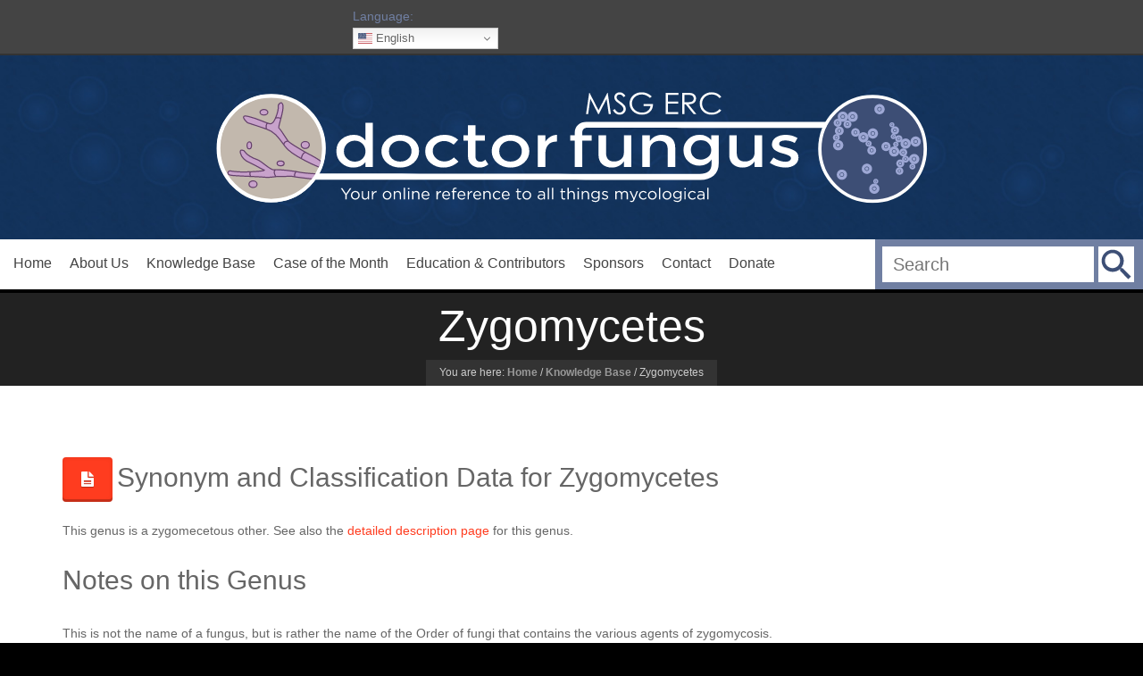

--- FILE ---
content_type: text/html; charset=UTF-8
request_url: https://drfungus.org/knowledge-base/zygomycetes/
body_size: 8908
content:
<!DOCTYPE HTML>
<!--[if IE 8 ]><html class="ie ie8" lang="en"> <![endif]-->
<!--[if IE 9 ]><html class="ie ie9" lang="en"> <![endif]-->
<!--[if (gte IE 10)|!(IE)]><!--><html lang="en-US"> <!--<![endif]-->
<head>
	<meta charset="UTF-8" />

	<!-- Favicons -->
		<link rel="shortcut icon" href="https://drfungus.org/wp-content/themes/doctorfungus/favicon.png">
	
	<!-- Mobile Specific Metas -->
	<meta http-equiv="X-UA-Compatible" content="IE=edge">
	<meta name="viewport" content="width=device-width, initial-scale=1, maximum-scale=1">

	<!-- Feeds & Pingback -->
	<link rel="alternate" type="application/rss+xml" title="Doctor Fungus RSS Feed" href="" />
	<link rel="alternate" type="application/atom+xml" title="Doctor Fungus Atom Feed" href="https://drfungus.org/feed/atom/" />
	<link rel="pingback" href="https://drfungus.org/xmlrpc.php" />

	<!-- WP Head -->
	<meta name='robots' content='index, follow, max-image-preview:large, max-snippet:-1, max-video-preview:-1' />

	<!-- This site is optimized with the Yoast SEO plugin v23.5 - https://yoast.com/wordpress/plugins/seo/ -->
	<title>Zygomycetes - Doctor Fungus</title>
	<link rel="canonical" href="https://drfungus.org/knowledge-base/zygomycetes/" />
	<meta property="og:locale" content="en_US" />
	<meta property="og:type" content="article" />
	<meta property="og:title" content="Zygomycetes - Doctor Fungus" />
	<meta property="og:description" content="Synonym and Classification Data for Zygomycetes This genus is a zygomecetous other. See also the detailed description page for this genus. Notes on this Genus This is not the name of a fungus, but is rather the name of the Order of fungi that contains the various agents of zygomycosis." />
	<meta property="og:url" content="https://drfungus.org/knowledge-base/zygomycetes/" />
	<meta property="og:site_name" content="Doctor Fungus" />
	<meta property="article:modified_time" content="2017-02-27T22:25:28+00:00" />
	<meta name="twitter:card" content="summary_large_image" />
	<script type="application/ld+json" class="yoast-schema-graph">{"@context":"https://schema.org","@graph":[{"@type":"WebPage","@id":"https://drfungus.org/knowledge-base/zygomycetes/","url":"https://drfungus.org/knowledge-base/zygomycetes/","name":"Zygomycetes - Doctor Fungus","isPartOf":{"@id":"https://drfungus.org/#website"},"datePublished":"2017-02-24T20:44:06+00:00","dateModified":"2017-02-27T22:25:28+00:00","breadcrumb":{"@id":"https://drfungus.org/knowledge-base/zygomycetes/#breadcrumb"},"inLanguage":"en-US","potentialAction":[{"@type":"ReadAction","target":["https://drfungus.org/knowledge-base/zygomycetes/"]}]},{"@type":"BreadcrumbList","@id":"https://drfungus.org/knowledge-base/zygomycetes/#breadcrumb","itemListElement":[{"@type":"ListItem","position":1,"name":"Home","item":"https://drfungus.org/"},{"@type":"ListItem","position":2,"name":"Knowledge Base","item":"https://drfungus.org/knowledge-base/"},{"@type":"ListItem","position":3,"name":"Zygomycetes"}]},{"@type":"WebSite","@id":"https://drfungus.org/#website","url":"https://drfungus.org/","name":"Doctor Fungus","description":"Education and Information for Medical Mycology","potentialAction":[{"@type":"SearchAction","target":{"@type":"EntryPoint","urlTemplate":"https://drfungus.org/?s={search_term_string}"},"query-input":{"@type":"PropertyValueSpecification","valueRequired":true,"valueName":"search_term_string"}}],"inLanguage":"en-US"}]}</script>
	<!-- / Yoast SEO plugin. -->


<link rel="alternate" type="application/rss+xml" title="Doctor Fungus &raquo; Feed" href="https://drfungus.org/feed/" />
<link rel="alternate" type="application/rss+xml" title="Doctor Fungus &raquo; Comments Feed" href="https://drfungus.org/comments/feed/" />
<script type="text/javascript">
/* <![CDATA[ */
window._wpemojiSettings = {"baseUrl":"https:\/\/s.w.org\/images\/core\/emoji\/15.0.3\/72x72\/","ext":".png","svgUrl":"https:\/\/s.w.org\/images\/core\/emoji\/15.0.3\/svg\/","svgExt":".svg","source":{"concatemoji":"https:\/\/drfungus.org\/wp-includes\/js\/wp-emoji-release.min.js?ver=6.6.4"}};
/*! This file is auto-generated */
!function(i,n){var o,s,e;function c(e){try{var t={supportTests:e,timestamp:(new Date).valueOf()};sessionStorage.setItem(o,JSON.stringify(t))}catch(e){}}function p(e,t,n){e.clearRect(0,0,e.canvas.width,e.canvas.height),e.fillText(t,0,0);var t=new Uint32Array(e.getImageData(0,0,e.canvas.width,e.canvas.height).data),r=(e.clearRect(0,0,e.canvas.width,e.canvas.height),e.fillText(n,0,0),new Uint32Array(e.getImageData(0,0,e.canvas.width,e.canvas.height).data));return t.every(function(e,t){return e===r[t]})}function u(e,t,n){switch(t){case"flag":return n(e,"\ud83c\udff3\ufe0f\u200d\u26a7\ufe0f","\ud83c\udff3\ufe0f\u200b\u26a7\ufe0f")?!1:!n(e,"\ud83c\uddfa\ud83c\uddf3","\ud83c\uddfa\u200b\ud83c\uddf3")&&!n(e,"\ud83c\udff4\udb40\udc67\udb40\udc62\udb40\udc65\udb40\udc6e\udb40\udc67\udb40\udc7f","\ud83c\udff4\u200b\udb40\udc67\u200b\udb40\udc62\u200b\udb40\udc65\u200b\udb40\udc6e\u200b\udb40\udc67\u200b\udb40\udc7f");case"emoji":return!n(e,"\ud83d\udc26\u200d\u2b1b","\ud83d\udc26\u200b\u2b1b")}return!1}function f(e,t,n){var r="undefined"!=typeof WorkerGlobalScope&&self instanceof WorkerGlobalScope?new OffscreenCanvas(300,150):i.createElement("canvas"),a=r.getContext("2d",{willReadFrequently:!0}),o=(a.textBaseline="top",a.font="600 32px Arial",{});return e.forEach(function(e){o[e]=t(a,e,n)}),o}function t(e){var t=i.createElement("script");t.src=e,t.defer=!0,i.head.appendChild(t)}"undefined"!=typeof Promise&&(o="wpEmojiSettingsSupports",s=["flag","emoji"],n.supports={everything:!0,everythingExceptFlag:!0},e=new Promise(function(e){i.addEventListener("DOMContentLoaded",e,{once:!0})}),new Promise(function(t){var n=function(){try{var e=JSON.parse(sessionStorage.getItem(o));if("object"==typeof e&&"number"==typeof e.timestamp&&(new Date).valueOf()<e.timestamp+604800&&"object"==typeof e.supportTests)return e.supportTests}catch(e){}return null}();if(!n){if("undefined"!=typeof Worker&&"undefined"!=typeof OffscreenCanvas&&"undefined"!=typeof URL&&URL.createObjectURL&&"undefined"!=typeof Blob)try{var e="postMessage("+f.toString()+"("+[JSON.stringify(s),u.toString(),p.toString()].join(",")+"));",r=new Blob([e],{type:"text/javascript"}),a=new Worker(URL.createObjectURL(r),{name:"wpTestEmojiSupports"});return void(a.onmessage=function(e){c(n=e.data),a.terminate(),t(n)})}catch(e){}c(n=f(s,u,p))}t(n)}).then(function(e){for(var t in e)n.supports[t]=e[t],n.supports.everything=n.supports.everything&&n.supports[t],"flag"!==t&&(n.supports.everythingExceptFlag=n.supports.everythingExceptFlag&&n.supports[t]);n.supports.everythingExceptFlag=n.supports.everythingExceptFlag&&!n.supports.flag,n.DOMReady=!1,n.readyCallback=function(){n.DOMReady=!0}}).then(function(){return e}).then(function(){var e;n.supports.everything||(n.readyCallback(),(e=n.source||{}).concatemoji?t(e.concatemoji):e.wpemoji&&e.twemoji&&(t(e.twemoji),t(e.wpemoji)))}))}((window,document),window._wpemojiSettings);
/* ]]> */
</script>
<style id='wp-emoji-styles-inline-css' type='text/css'>

	img.wp-smiley, img.emoji {
		display: inline !important;
		border: none !important;
		box-shadow: none !important;
		height: 1em !important;
		width: 1em !important;
		margin: 0 0.07em !important;
		vertical-align: -0.1em !important;
		background: none !important;
		padding: 0 !important;
	}
</style>
<link rel='stylesheet' id='wp-block-library-css' href='https://drfungus.org/wp-includes/css/dist/block-library/style.min.css?ver=6.6.4' type='text/css' media='all' />
<style id='classic-theme-styles-inline-css' type='text/css'>
/*! This file is auto-generated */
.wp-block-button__link{color:#fff;background-color:#32373c;border-radius:9999px;box-shadow:none;text-decoration:none;padding:calc(.667em + 2px) calc(1.333em + 2px);font-size:1.125em}.wp-block-file__button{background:#32373c;color:#fff;text-decoration:none}
</style>
<style id='global-styles-inline-css' type='text/css'>
:root{--wp--preset--aspect-ratio--square: 1;--wp--preset--aspect-ratio--4-3: 4/3;--wp--preset--aspect-ratio--3-4: 3/4;--wp--preset--aspect-ratio--3-2: 3/2;--wp--preset--aspect-ratio--2-3: 2/3;--wp--preset--aspect-ratio--16-9: 16/9;--wp--preset--aspect-ratio--9-16: 9/16;--wp--preset--color--black: #000000;--wp--preset--color--cyan-bluish-gray: #abb8c3;--wp--preset--color--white: #ffffff;--wp--preset--color--pale-pink: #f78da7;--wp--preset--color--vivid-red: #cf2e2e;--wp--preset--color--luminous-vivid-orange: #ff6900;--wp--preset--color--luminous-vivid-amber: #fcb900;--wp--preset--color--light-green-cyan: #7bdcb5;--wp--preset--color--vivid-green-cyan: #00d084;--wp--preset--color--pale-cyan-blue: #8ed1fc;--wp--preset--color--vivid-cyan-blue: #0693e3;--wp--preset--color--vivid-purple: #9b51e0;--wp--preset--gradient--vivid-cyan-blue-to-vivid-purple: linear-gradient(135deg,rgba(6,147,227,1) 0%,rgb(155,81,224) 100%);--wp--preset--gradient--light-green-cyan-to-vivid-green-cyan: linear-gradient(135deg,rgb(122,220,180) 0%,rgb(0,208,130) 100%);--wp--preset--gradient--luminous-vivid-amber-to-luminous-vivid-orange: linear-gradient(135deg,rgba(252,185,0,1) 0%,rgba(255,105,0,1) 100%);--wp--preset--gradient--luminous-vivid-orange-to-vivid-red: linear-gradient(135deg,rgba(255,105,0,1) 0%,rgb(207,46,46) 100%);--wp--preset--gradient--very-light-gray-to-cyan-bluish-gray: linear-gradient(135deg,rgb(238,238,238) 0%,rgb(169,184,195) 100%);--wp--preset--gradient--cool-to-warm-spectrum: linear-gradient(135deg,rgb(74,234,220) 0%,rgb(151,120,209) 20%,rgb(207,42,186) 40%,rgb(238,44,130) 60%,rgb(251,105,98) 80%,rgb(254,248,76) 100%);--wp--preset--gradient--blush-light-purple: linear-gradient(135deg,rgb(255,206,236) 0%,rgb(152,150,240) 100%);--wp--preset--gradient--blush-bordeaux: linear-gradient(135deg,rgb(254,205,165) 0%,rgb(254,45,45) 50%,rgb(107,0,62) 100%);--wp--preset--gradient--luminous-dusk: linear-gradient(135deg,rgb(255,203,112) 0%,rgb(199,81,192) 50%,rgb(65,88,208) 100%);--wp--preset--gradient--pale-ocean: linear-gradient(135deg,rgb(255,245,203) 0%,rgb(182,227,212) 50%,rgb(51,167,181) 100%);--wp--preset--gradient--electric-grass: linear-gradient(135deg,rgb(202,248,128) 0%,rgb(113,206,126) 100%);--wp--preset--gradient--midnight: linear-gradient(135deg,rgb(2,3,129) 0%,rgb(40,116,252) 100%);--wp--preset--font-size--small: 13px;--wp--preset--font-size--medium: 20px;--wp--preset--font-size--large: 36px;--wp--preset--font-size--x-large: 42px;--wp--preset--spacing--20: 0.44rem;--wp--preset--spacing--30: 0.67rem;--wp--preset--spacing--40: 1rem;--wp--preset--spacing--50: 1.5rem;--wp--preset--spacing--60: 2.25rem;--wp--preset--spacing--70: 3.38rem;--wp--preset--spacing--80: 5.06rem;--wp--preset--shadow--natural: 6px 6px 9px rgba(0, 0, 0, 0.2);--wp--preset--shadow--deep: 12px 12px 50px rgba(0, 0, 0, 0.4);--wp--preset--shadow--sharp: 6px 6px 0px rgba(0, 0, 0, 0.2);--wp--preset--shadow--outlined: 6px 6px 0px -3px rgba(255, 255, 255, 1), 6px 6px rgba(0, 0, 0, 1);--wp--preset--shadow--crisp: 6px 6px 0px rgba(0, 0, 0, 1);}:where(.is-layout-flex){gap: 0.5em;}:where(.is-layout-grid){gap: 0.5em;}body .is-layout-flex{display: flex;}.is-layout-flex{flex-wrap: wrap;align-items: center;}.is-layout-flex > :is(*, div){margin: 0;}body .is-layout-grid{display: grid;}.is-layout-grid > :is(*, div){margin: 0;}:where(.wp-block-columns.is-layout-flex){gap: 2em;}:where(.wp-block-columns.is-layout-grid){gap: 2em;}:where(.wp-block-post-template.is-layout-flex){gap: 1.25em;}:where(.wp-block-post-template.is-layout-grid){gap: 1.25em;}.has-black-color{color: var(--wp--preset--color--black) !important;}.has-cyan-bluish-gray-color{color: var(--wp--preset--color--cyan-bluish-gray) !important;}.has-white-color{color: var(--wp--preset--color--white) !important;}.has-pale-pink-color{color: var(--wp--preset--color--pale-pink) !important;}.has-vivid-red-color{color: var(--wp--preset--color--vivid-red) !important;}.has-luminous-vivid-orange-color{color: var(--wp--preset--color--luminous-vivid-orange) !important;}.has-luminous-vivid-amber-color{color: var(--wp--preset--color--luminous-vivid-amber) !important;}.has-light-green-cyan-color{color: var(--wp--preset--color--light-green-cyan) !important;}.has-vivid-green-cyan-color{color: var(--wp--preset--color--vivid-green-cyan) !important;}.has-pale-cyan-blue-color{color: var(--wp--preset--color--pale-cyan-blue) !important;}.has-vivid-cyan-blue-color{color: var(--wp--preset--color--vivid-cyan-blue) !important;}.has-vivid-purple-color{color: var(--wp--preset--color--vivid-purple) !important;}.has-black-background-color{background-color: var(--wp--preset--color--black) !important;}.has-cyan-bluish-gray-background-color{background-color: var(--wp--preset--color--cyan-bluish-gray) !important;}.has-white-background-color{background-color: var(--wp--preset--color--white) !important;}.has-pale-pink-background-color{background-color: var(--wp--preset--color--pale-pink) !important;}.has-vivid-red-background-color{background-color: var(--wp--preset--color--vivid-red) !important;}.has-luminous-vivid-orange-background-color{background-color: var(--wp--preset--color--luminous-vivid-orange) !important;}.has-luminous-vivid-amber-background-color{background-color: var(--wp--preset--color--luminous-vivid-amber) !important;}.has-light-green-cyan-background-color{background-color: var(--wp--preset--color--light-green-cyan) !important;}.has-vivid-green-cyan-background-color{background-color: var(--wp--preset--color--vivid-green-cyan) !important;}.has-pale-cyan-blue-background-color{background-color: var(--wp--preset--color--pale-cyan-blue) !important;}.has-vivid-cyan-blue-background-color{background-color: var(--wp--preset--color--vivid-cyan-blue) !important;}.has-vivid-purple-background-color{background-color: var(--wp--preset--color--vivid-purple) !important;}.has-black-border-color{border-color: var(--wp--preset--color--black) !important;}.has-cyan-bluish-gray-border-color{border-color: var(--wp--preset--color--cyan-bluish-gray) !important;}.has-white-border-color{border-color: var(--wp--preset--color--white) !important;}.has-pale-pink-border-color{border-color: var(--wp--preset--color--pale-pink) !important;}.has-vivid-red-border-color{border-color: var(--wp--preset--color--vivid-red) !important;}.has-luminous-vivid-orange-border-color{border-color: var(--wp--preset--color--luminous-vivid-orange) !important;}.has-luminous-vivid-amber-border-color{border-color: var(--wp--preset--color--luminous-vivid-amber) !important;}.has-light-green-cyan-border-color{border-color: var(--wp--preset--color--light-green-cyan) !important;}.has-vivid-green-cyan-border-color{border-color: var(--wp--preset--color--vivid-green-cyan) !important;}.has-pale-cyan-blue-border-color{border-color: var(--wp--preset--color--pale-cyan-blue) !important;}.has-vivid-cyan-blue-border-color{border-color: var(--wp--preset--color--vivid-cyan-blue) !important;}.has-vivid-purple-border-color{border-color: var(--wp--preset--color--vivid-purple) !important;}.has-vivid-cyan-blue-to-vivid-purple-gradient-background{background: var(--wp--preset--gradient--vivid-cyan-blue-to-vivid-purple) !important;}.has-light-green-cyan-to-vivid-green-cyan-gradient-background{background: var(--wp--preset--gradient--light-green-cyan-to-vivid-green-cyan) !important;}.has-luminous-vivid-amber-to-luminous-vivid-orange-gradient-background{background: var(--wp--preset--gradient--luminous-vivid-amber-to-luminous-vivid-orange) !important;}.has-luminous-vivid-orange-to-vivid-red-gradient-background{background: var(--wp--preset--gradient--luminous-vivid-orange-to-vivid-red) !important;}.has-very-light-gray-to-cyan-bluish-gray-gradient-background{background: var(--wp--preset--gradient--very-light-gray-to-cyan-bluish-gray) !important;}.has-cool-to-warm-spectrum-gradient-background{background: var(--wp--preset--gradient--cool-to-warm-spectrum) !important;}.has-blush-light-purple-gradient-background{background: var(--wp--preset--gradient--blush-light-purple) !important;}.has-blush-bordeaux-gradient-background{background: var(--wp--preset--gradient--blush-bordeaux) !important;}.has-luminous-dusk-gradient-background{background: var(--wp--preset--gradient--luminous-dusk) !important;}.has-pale-ocean-gradient-background{background: var(--wp--preset--gradient--pale-ocean) !important;}.has-electric-grass-gradient-background{background: var(--wp--preset--gradient--electric-grass) !important;}.has-midnight-gradient-background{background: var(--wp--preset--gradient--midnight) !important;}.has-small-font-size{font-size: var(--wp--preset--font-size--small) !important;}.has-medium-font-size{font-size: var(--wp--preset--font-size--medium) !important;}.has-large-font-size{font-size: var(--wp--preset--font-size--large) !important;}.has-x-large-font-size{font-size: var(--wp--preset--font-size--x-large) !important;}
:where(.wp-block-post-template.is-layout-flex){gap: 1.25em;}:where(.wp-block-post-template.is-layout-grid){gap: 1.25em;}
:where(.wp-block-columns.is-layout-flex){gap: 2em;}:where(.wp-block-columns.is-layout-grid){gap: 2em;}
:root :where(.wp-block-pullquote){font-size: 1.5em;line-height: 1.6;}
</style>
<link rel='stylesheet' id='contact-form-7-css' href='https://drfungus.org/wp-content/plugins/contact-form-7/includes/css/styles.css?ver=5.9.8' type='text/css' media='all' />
<link rel='stylesheet' id='mt-bootstrapcss-css' href='https://drfungus.org/wp-content/themes/doctorfungus/css/bootstrap.min.css?ver=6.6.4' type='text/css' media='all' />
<link rel='stylesheet' id='mt-font-awesome-css' href='https://drfungus.org/wp-content/themes/doctorfungus/css/font-awesome.min.css?ver=6.6.4' type='text/css' media='all' />
<link rel='stylesheet' id='mt-fontello-css' href='https://drfungus.org/wp-content/themes/doctorfungus/css/fontello.css?ver=6.6.4' type='text/css' media='all' />
<link rel='stylesheet' id='mt-animate-css' href='https://drfungus.org/wp-content/themes/doctorfungus/css/animate.min.css?ver=6.6.4' type='text/css' media='all' />
<link rel='stylesheet' id='mt-style-css' href='https://drfungus.org/wp-content/themes/doctorfungus/style.css?ver=1.3' type='text/css' media='all' />
<link rel='stylesheet' id='mt-responsive-css' href='https://drfungus.org/wp-content/themes/doctorfungus/css/responsive.css?ver=6.6.4' type='text/css' media='all' />
<script type="text/javascript" src="https://drfungus.org/wp-includes/js/jquery/jquery.min.js?ver=3.7.1" id="jquery-core-js"></script>
<script type="text/javascript" src="https://drfungus.org/wp-includes/js/jquery/jquery-migrate.min.js?ver=3.4.1" id="jquery-migrate-js"></script>
<script type="text/javascript" src="//drfungus.org/wp-content/plugins/revslider/sr6/assets/js/rbtools.min.js?ver=6.7.3" async id="tp-tools-js"></script>
<script type="text/javascript" src="//drfungus.org/wp-content/plugins/revslider/sr6/assets/js/rs6.min.js?ver=6.7.5" async id="revmin-js"></script>
<link rel="https://api.w.org/" href="https://drfungus.org/wp-json/" /><link rel="EditURI" type="application/rsd+xml" title="RSD" href="https://drfungus.org/xmlrpc.php?rsd" />
<meta name="generator" content="WordPress 6.6.4" />
<link rel='shortlink' href='https://drfungus.org/?p=1475' />
<link rel="alternate" title="oEmbed (JSON)" type="application/json+oembed" href="https://drfungus.org/wp-json/oembed/1.0/embed?url=https%3A%2F%2Fdrfungus.org%2Fknowledge-base%2Fzygomycetes%2F" />
<link rel="alternate" title="oEmbed (XML)" type="text/xml+oembed" href="https://drfungus.org/wp-json/oembed/1.0/embed?url=https%3A%2F%2Fdrfungus.org%2Fknowledge-base%2Fzygomycetes%2F&#038;format=xml" />
<meta name="generator" content="Powered by Slider Revolution 6.7.5 - responsive, Mobile-Friendly Slider Plugin for WordPress with comfortable drag and drop interface." />
<script>function setREVStartSize(e){
			//window.requestAnimationFrame(function() {
				window.RSIW = window.RSIW===undefined ? window.innerWidth : window.RSIW;
				window.RSIH = window.RSIH===undefined ? window.innerHeight : window.RSIH;
				try {
					var pw = document.getElementById(e.c).parentNode.offsetWidth,
						newh;
					pw = pw===0 || isNaN(pw) || (e.l=="fullwidth" || e.layout=="fullwidth") ? window.RSIW : pw;
					e.tabw = e.tabw===undefined ? 0 : parseInt(e.tabw);
					e.thumbw = e.thumbw===undefined ? 0 : parseInt(e.thumbw);
					e.tabh = e.tabh===undefined ? 0 : parseInt(e.tabh);
					e.thumbh = e.thumbh===undefined ? 0 : parseInt(e.thumbh);
					e.tabhide = e.tabhide===undefined ? 0 : parseInt(e.tabhide);
					e.thumbhide = e.thumbhide===undefined ? 0 : parseInt(e.thumbhide);
					e.mh = e.mh===undefined || e.mh=="" || e.mh==="auto" ? 0 : parseInt(e.mh,0);
					if(e.layout==="fullscreen" || e.l==="fullscreen")
						newh = Math.max(e.mh,window.RSIH);
					else{
						e.gw = Array.isArray(e.gw) ? e.gw : [e.gw];
						for (var i in e.rl) if (e.gw[i]===undefined || e.gw[i]===0) e.gw[i] = e.gw[i-1];
						e.gh = e.el===undefined || e.el==="" || (Array.isArray(e.el) && e.el.length==0)? e.gh : e.el;
						e.gh = Array.isArray(e.gh) ? e.gh : [e.gh];
						for (var i in e.rl) if (e.gh[i]===undefined || e.gh[i]===0) e.gh[i] = e.gh[i-1];
											
						var nl = new Array(e.rl.length),
							ix = 0,
							sl;
						e.tabw = e.tabhide>=pw ? 0 : e.tabw;
						e.thumbw = e.thumbhide>=pw ? 0 : e.thumbw;
						e.tabh = e.tabhide>=pw ? 0 : e.tabh;
						e.thumbh = e.thumbhide>=pw ? 0 : e.thumbh;
						for (var i in e.rl) nl[i] = e.rl[i]<window.RSIW ? 0 : e.rl[i];
						sl = nl[0];
						for (var i in nl) if (sl>nl[i] && nl[i]>0) { sl = nl[i]; ix=i;}
						var m = pw>(e.gw[ix]+e.tabw+e.thumbw) ? 1 : (pw-(e.tabw+e.thumbw)) / (e.gw[ix]);
						newh =  (e.gh[ix] * m) + (e.tabh + e.thumbh);
					}
					var el = document.getElementById(e.c);
					if (el!==null && el) el.style.height = newh+"px";
					el = document.getElementById(e.c+"_wrapper");
					if (el!==null && el) {
						el.style.height = newh+"px";
						el.style.display = "block";
					}
				} catch(e){
					console.log("Failure at Presize of Slider:" + e)
				}
			//});
		  };</script>

</head>
<body class="knowledge_post-template-default single single-knowledge_post postid-1475">


	
<header class="header-wrapper">
	<div class="toplinks">
	<ul>
		<li class="last">Language: <div class="gtranslate_wrapper" id="gt-wrapper-37660661"></div></li>
	</ul>
	<div class="clearer">&nbsp;</div>
	</div>
	<div class="headerlogo">
	<a class="logo " href="https://drfungus.org" data-anim-type="fadeInLeft">
	
		<img src="https://drfungus.org/wp-content/themes/doctorfungus/images/logo.svg?v=2" alt="logo" />	
	
	</a>
	</div>
		
	<nav class="navigation-wrapper" role="navigation">
		<form method="get" id="searchform" action="https://drfungus.org/">
	<div id="searchwrap">
	<div id="searchformm"><input type="text" class="field" name="s" id="s" placeholder="Search" /></div>
	<div id="searchbtn" onmouseover="this.className='searchbtn sel'" onmouseout="this.className='searchbtn'" onclick="openSearch()">&nbsp;</div>
	<input type="hidden" name="titles" value="all" />
	<div id="searchsubmitbtn"><input type="submit" class="submit" name="submit" id="searchsubmit" value=" " /></div>
	</div>
</form>		<a class="mt-mobile-nav-trigger btn btn-default btn-lg" href="#"><i class="fa fa-2x fa-bars"></i></a>
		<ul id="mt-main-nav" class="sf-menu">
			<li id="menu-item-32" class="menu-item menu-item-type-post_type menu-item-object-page menu-item-home menu-item-32"><a href="https://drfungus.org/">Home</a></li>
<li id="menu-item-31" class="menu-item menu-item-type-post_type menu-item-object-page menu-item-31"><a href="https://drfungus.org/about-us/">About Us</a></li>
<li id="menu-item-1739" class="menu-item menu-item-type-post_type menu-item-object-page menu-item-has-children menu-item-1739"><a href="https://drfungus.org/welcome-knowledge-base/">Knowledge Base</a>
<ul class="sub-menu">
	<li id="menu-item-351" class="menu-item menu-item-type-taxonomy menu-item-object-knowledge_category menu-item-351"><a href="https://drfungus.org/knowledge-base-category/drugs/">Drugs</a></li>
	<li id="menu-item-1345" class="menu-item menu-item-type-taxonomy menu-item-object-knowledge_category menu-item-1345"><a href="https://drfungus.org/knowledge-base-category/empiric-therapy/">Empiric Therapy</a></li>
	<li id="menu-item-353" class="menu-item menu-item-type-taxonomy menu-item-object-knowledge_category menu-item-353"><a href="https://drfungus.org/knowledge-base-category/environmental-assessment/">Environmental Assessment</a></li>
	<li id="menu-item-355" class="menu-item menu-item-type-taxonomy menu-item-object-knowledge_category menu-item-355"><a href="https://drfungus.org/knowledge-base-category/fungal-media/">Fungal Media</a></li>
	<li id="menu-item-349" class="menu-item menu-item-type-taxonomy menu-item-object-knowledge_category menu-item-349"><a href="https://drfungus.org/knowledge-base-category/fungi-descriptions/">Fungi Descriptions</a></li>
	<li id="menu-item-352" class="menu-item menu-item-type-taxonomy menu-item-object-knowledge_category menu-item-352"><a href="https://drfungus.org/knowledge-base-category/mycoses/">Mycoses</a></li>
	<li id="menu-item-1342" class="menu-item menu-item-type-taxonomy menu-item-object-knowledge_category menu-item-1342"><a href="https://drfungus.org/knowledge-base-category/questions-answers/">Questions &#038; Answers</a></li>
	<li id="menu-item-350" class="menu-item menu-item-type-taxonomy menu-item-object-knowledge_category current-knowledge_post-ancestor current-menu-parent current-knowledge_post-parent menu-item-350"><a href="https://drfungus.org/knowledge-base-category/synonyms/">Synonyms</a></li>
	<li id="menu-item-1341" class="menu-item menu-item-type-post_type menu-item-object-knowledge_post menu-item-1341"><a href="https://drfungus.org/knowledge-base/taxonomy-and-nomenclature/">Taxonomy and Nomenclature</a></li>
	<li id="menu-item-1343" class="menu-item menu-item-type-taxonomy menu-item-object-knowledge_category menu-item-1343"><a href="https://drfungus.org/knowledge-base-category/the-laboratory/">The Laboratory</a></li>
	<li id="menu-item-1832" class="menu-item menu-item-type-post_type menu-item-object-page menu-item-1832"><a href="https://drfungus.org/welcome-knowledge-base/mycology-links/">Mycology Links</a></li>
</ul>
</li>
<li id="menu-item-108" class="menu-item menu-item-type-taxonomy menu-item-object-category menu-item-108"><a href="https://drfungus.org/category/clinical-cases/">Case of the Month</a></li>
<li id="menu-item-1812" class="menu-item menu-item-type-post_type menu-item-object-page menu-item-1812"><a href="https://drfungus.org/contributors/">Education &#038; Contributors</a></li>
<li id="menu-item-1817" class="menu-item menu-item-type-post_type menu-item-object-page menu-item-1817"><a href="https://drfungus.org/sponsors/">Sponsors</a></li>
<li id="menu-item-30" class="menu-item menu-item-type-post_type menu-item-object-page menu-item-30"><a href="https://drfungus.org/contact/">Contact</a></li>
<li id="menu-item-1811" class="menu-item menu-item-type-post_type menu-item-object-page menu-item-1811"><a href="https://drfungus.org/make-a-donation/">Donate</a></li>
		</ul>
		<ul class="sf-menu-mobile">
			<li class="menu-item menu-item-type-post_type menu-item-object-page menu-item-home menu-item-32"><a href="https://drfungus.org/">Home</a></li>
<li class="menu-item menu-item-type-post_type menu-item-object-page menu-item-31"><a href="https://drfungus.org/about-us/">About Us</a></li>
<li class="menu-item menu-item-type-post_type menu-item-object-page menu-item-has-children menu-item-1739"><a href="https://drfungus.org/welcome-knowledge-base/">Knowledge Base</a>
<ul class="sub-menu">
	<li class="menu-item menu-item-type-taxonomy menu-item-object-knowledge_category menu-item-351"><a href="https://drfungus.org/knowledge-base-category/drugs/">Drugs</a></li>
	<li class="menu-item menu-item-type-taxonomy menu-item-object-knowledge_category menu-item-1345"><a href="https://drfungus.org/knowledge-base-category/empiric-therapy/">Empiric Therapy</a></li>
	<li class="menu-item menu-item-type-taxonomy menu-item-object-knowledge_category menu-item-353"><a href="https://drfungus.org/knowledge-base-category/environmental-assessment/">Environmental Assessment</a></li>
	<li class="menu-item menu-item-type-taxonomy menu-item-object-knowledge_category menu-item-355"><a href="https://drfungus.org/knowledge-base-category/fungal-media/">Fungal Media</a></li>
	<li class="menu-item menu-item-type-taxonomy menu-item-object-knowledge_category menu-item-349"><a href="https://drfungus.org/knowledge-base-category/fungi-descriptions/">Fungi Descriptions</a></li>
	<li class="menu-item menu-item-type-taxonomy menu-item-object-knowledge_category menu-item-352"><a href="https://drfungus.org/knowledge-base-category/mycoses/">Mycoses</a></li>
	<li class="menu-item menu-item-type-taxonomy menu-item-object-knowledge_category menu-item-1342"><a href="https://drfungus.org/knowledge-base-category/questions-answers/">Questions &#038; Answers</a></li>
	<li class="menu-item menu-item-type-taxonomy menu-item-object-knowledge_category current-knowledge_post-ancestor current-menu-parent current-knowledge_post-parent menu-item-350"><a href="https://drfungus.org/knowledge-base-category/synonyms/">Synonyms</a></li>
	<li class="menu-item menu-item-type-post_type menu-item-object-knowledge_post menu-item-1341"><a href="https://drfungus.org/knowledge-base/taxonomy-and-nomenclature/">Taxonomy and Nomenclature</a></li>
	<li class="menu-item menu-item-type-taxonomy menu-item-object-knowledge_category menu-item-1343"><a href="https://drfungus.org/knowledge-base-category/the-laboratory/">The Laboratory</a></li>
	<li class="menu-item menu-item-type-post_type menu-item-object-page menu-item-1832"><a href="https://drfungus.org/welcome-knowledge-base/mycology-links/">Mycology Links</a></li>
</ul>
</li>
<li class="menu-item menu-item-type-taxonomy menu-item-object-category menu-item-108"><a href="https://drfungus.org/category/clinical-cases/">Case of the Month</a></li>
<li class="menu-item menu-item-type-post_type menu-item-object-page menu-item-1812"><a href="https://drfungus.org/contributors/">Education &#038; Contributors</a></li>
<li class="menu-item menu-item-type-post_type menu-item-object-page menu-item-1817"><a href="https://drfungus.org/sponsors/">Sponsors</a></li>
<li class="menu-item menu-item-type-post_type menu-item-object-page menu-item-30"><a href="https://drfungus.org/contact/">Contact</a></li>
<li class="menu-item menu-item-type-post_type menu-item-object-page menu-item-1811"><a href="https://drfungus.org/make-a-donation/">Donate</a></li>
		</ul>
		
		
	</nav><!-- / .navigation-wrapper -->	
</header><!-- / .header-wrapper -->


<div class="content-wrapper">
	<div class="blog-wrapper clearfix page-sidebar-">

	<header class="page-title">
		<div class="container">
			<h1 class="" data-anim-type="fadeInDown">Zygomycetes</h1>
						<div class="clearfix"></div>
			<div class="mt-breadcrumbs " data-anim-type="fadeInUp">
				
		<div class="breadcrumb-trail breadcrumbs" itemprop="breadcrumb">
			<span class="trail-browse">You are here:</span> <span class="trail-begin"><a href="https://drfungus.org" title="Doctor Fungus">Home</a></span>
			 <span class="sep">&#47;</span> <a href="https://drfungus.org/knowledge-base/" title="Knowledge Base">Knowledge Base</a>
			 <span class="sep">&#47;</span> <span class="trail-end">Zygomycetes</span>
		</div>			</div>
				</div>
	</header>

	<div class="content container">
		<div class="row">

			
				<div class="sidebar-inner-content col-md-9">
								
					<!-- BEGIN .post -->
					<article id="post-1475" class="post-1475 knowledge_post type-knowledge_post status-publish hentry knowledge_category-synonyms synonym_category-other synonym_category-zygomycetes">
	
	<div class="post-inner clearfix">

<div class="meta-icon-wrapper">
	<div class="meta-icon">
		<a class="format-icon" href="https://drfungus.org/knowledge-base/zygomycetes/"><i class="fa fa-fw fa-file-text"></i>		</a>
	</div><!-- / .meta -->
</div>	
		<div class="post-content clearfix">
			
			<header class="post-header">
						</header>
			<h2>Synonym and Classification Data for Zygomycetes</h2>
<p>This genus is a zygomecetous other. See also the <a href="http://drfungus.org/knowledge-base/zygomycetes-species/">detailed description page</a> for this genus.</p>
<h2>Notes on this Genus</h2>
<p>This is not the name of a fungus, but is rather the name of the Order of fungi that contains the various agents of zygomycosis.</p>
						
		</div><!-- / .post-content -->

		<div class="meta clearfix">

	<div class="meta-inner">
		<span class="meta-item meta-category"><i class="glyphicon glyphicon-folder-open"></i> <a href="https://drfungus.org/knowledge-base-category/synonyms/">Synonyms</a></span>	
	</div>
	
</div><!-- / .meta -->
	</div><!-- / .post-inner -->
</article><!-- / .post -->					<!-- END .post -->

				
			</div><!-- / .sidebar-inner-content -->

					
			
		</div>
	</div><!-- / .content -->

</div><!-- / .content-area -->



		
		<footer class="footer-bottom-wrapper">
			<div class="row">
					<div class="col-lg-2 footercontleft">
										</div>
					<div class="col-lg-8">
					<a class="logo " href="http://msgerc.org" target="_blank" data-anim-type="fadeInLeft">
					
						<img src="https://drfungus.org/wp-content/themes/doctorfungus/images/msgerc.png?v=2" alt="logo" />	
					
					</a><br /><br />
					Copyright &copy; 2014-2026 Mycoses Study Group Education and Research Consortium&nbsp;&nbsp;<a href="https://drfungus.org/privacy-policy/">Privacy Policy</a>&nbsp;&nbsp;|&nbsp;&nbsp;<a href="/legal-information/">Legal Info</a>	
					</div>
					<div class="col-lg-2 footercontright">
					<div class="headsocial">
					<a data-toggle="tooltip" data-original-title="Twitter" href="https://twitter.com/@DrFungus_MSGERC" target="_blank">
						<i class="fa fa-twitter"></i>
					</a>&nbsp;<a data-toggle="tooltip" data-original-title="Facebook" href="https://www.facebook.com/" target="_blank">
						<i class="fa fa-facebook"></i>
					</a>&nbsp;
					</div>
					</div>
				</div>
			
		</footer><!-- / .footer-bottom-wrapper -->


</div><!-- / .content-wrapper -->


		<script>
			window.RS_MODULES = window.RS_MODULES || {};
			window.RS_MODULES.modules = window.RS_MODULES.modules || {};
			window.RS_MODULES.waiting = window.RS_MODULES.waiting || [];
			window.RS_MODULES.defered = false;
			window.RS_MODULES.moduleWaiting = window.RS_MODULES.moduleWaiting || {};
			window.RS_MODULES.type = 'compiled';
		</script>
		<link rel='stylesheet' id='rs-plugin-settings-css' href='//drfungus.org/wp-content/plugins/revslider/sr6/assets/css/rs6.css?ver=6.7.5' type='text/css' media='all' />
<style id='rs-plugin-settings-inline-css' type='text/css'>
#rs-demo-id {}
</style>
<script type="text/javascript" src="https://drfungus.org/wp-includes/js/dist/hooks.min.js?ver=2810c76e705dd1a53b18" id="wp-hooks-js"></script>
<script type="text/javascript" src="https://drfungus.org/wp-includes/js/dist/i18n.min.js?ver=5e580eb46a90c2b997e6" id="wp-i18n-js"></script>
<script type="text/javascript" id="wp-i18n-js-after">
/* <![CDATA[ */
wp.i18n.setLocaleData( { 'text direction\u0004ltr': [ 'ltr' ] } );
/* ]]> */
</script>
<script type="text/javascript" src="https://drfungus.org/wp-content/plugins/contact-form-7/includes/swv/js/index.js?ver=5.9.8" id="swv-js"></script>
<script type="text/javascript" id="contact-form-7-js-extra">
/* <![CDATA[ */
var wpcf7 = {"api":{"root":"https:\/\/drfungus.org\/wp-json\/","namespace":"contact-form-7\/v1"}};
/* ]]> */
</script>
<script type="text/javascript" src="https://drfungus.org/wp-content/plugins/contact-form-7/includes/js/index.js?ver=5.9.8" id="contact-form-7-js"></script>
<script type="text/javascript" src="https://drfungus.org/wp-content/themes/doctorfungus/js/modernizr.js?ver=6.6.4" id="mt-modernizr-js"></script>
<script type="text/javascript" src="https://drfungus.org/wp-content/themes/doctorfungus/js/jquery.functions.js?ver=6.6.4" id="mt-jfunctions-js"></script>
<script type="text/javascript" src="https://drfungus.org/wp-content/themes/doctorfungus/js/appear.js?ver=6.6.4" id="mt-appear-js"></script>
<script type="text/javascript" src="https://drfungus.org/wp-content/themes/doctorfungus/js/bootstrap.min.js?ver=6.6.4" id="mt-bootstrapjs-js"></script>
<script type="text/javascript" src="https://drfungus.org/wp-content/themes/doctorfungus/js/jquery.magnific-popup.min.js?ver=6.6.4" id="mt-magnific-js"></script>
<script type="text/javascript" src="https://drfungus.org/wp-content/themes/doctorfungus/js/scripts.js?ver=1.4" id="mt-scripts-js"></script>
<script type="text/javascript" src="https://drfungus.org/wp-includes/js/comment-reply.min.js?ver=6.6.4" id="comment-reply-js" async="async" data-wp-strategy="async"></script>
<script type="text/javascript" id="gt_widget_script_37660661-js-before">
/* <![CDATA[ */
window.gtranslateSettings = /* document.write */ window.gtranslateSettings || {};window.gtranslateSettings['37660661'] = {"default_language":"en","languages":["en","fr","de","it","ru","es"],"url_structure":"none","flag_style":"2d","flag_size":16,"wrapper_selector":"#gt-wrapper-37660661","alt_flags":{"en":"usa","es":"mexico"},"switcher_open_direction":"top","switcher_horizontal_position":"inline","switcher_text_color":"#666","switcher_arrow_color":"#666","switcher_border_color":"#ccc","switcher_background_color":"#fff","switcher_background_shadow_color":"#efefef","switcher_background_hover_color":"#fff","dropdown_text_color":"#000","dropdown_hover_color":"#fff","dropdown_background_color":"#eee","flags_location":"\/wp-content\/plugins\/gtranslate\/flags\/"};
/* ]]> */
</script><script src="https://drfungus.org/wp-content/plugins/gtranslate/js/dwf.js?ver=6.6.4" data-no-optimize="1" data-no-minify="1" data-gt-orig-url="/knowledge-base/zygomycetes/" data-gt-orig-domain="drfungus.org" data-gt-widget-id="37660661" defer></script><!-- Global site tag (gtag.js) - Google Analytics -->
<script async src="https://www.googletagmanager.com/gtag/js?id=UA-50695228-17"></script>
<script>
  window.dataLayer = window.dataLayer || [];
  function gtag(){dataLayer.push(arguments);}
  gtag('js', new Date());

  gtag('config', 'UA-50695228-17');
</script>


</body>
</html>

--- FILE ---
content_type: text/css
request_url: https://drfungus.org/wp-content/themes/doctorfungus/css/fontello.css?ver=6.6.4
body_size: 59
content:
@font-face {
  font-family: 'fontello';
  src: url('../fonts/fontello.eot?41039541');
  src: url('../fonts/fontello.eot?41039541#iefix') format('embedded-opentype'),
       url('../fonts/fontello.woff?41039541') format('woff'),
       url('../fonts/fontello.ttf?41039541') format('truetype'),
       url('../fonts/fontello.svg?41039541#fontello') format('svg');
  font-weight: normal;
  font-style: normal;
}

.fa.fa-vimeo,
.fa.fa-stumbleupon,
.fa.fa-lastfm,
.fa.fa-evernote,
.fa.fa-picasa,
.fa.fa-soundcloud,
.fa.fa-behance,
.fa.fa-smashing {
  font-family: 'fontello';
}
 
.fa-vimeo:before { content: '\e800'; } /* '' */
.fa-stumbleupon:before { content: '\e801'; } /* '' */
.fa-lastfm:before { content: '\e802'; } /* '' */
.fa-evernote:before { content: '\e803'; } /* '' */
.fa-picasa:before { content: '\e805'; } /* '' */
.fa-soundcloud:before { content: '\e804'; } /* '' */
.fa-behance:before { content: '\e806'; } /* '' */
.fa-smashing:before { content: '\e807'; } /* '' */

--- FILE ---
content_type: text/css
request_url: https://drfungus.org/wp-content/themes/doctorfungus/css/responsive.css?ver=6.6.4
body_size: 807
content:
@media only screen and (min-width: 992px) and (max-width: 1200px) {
	.portfolio-item-wrapper.columns3 .overlay-content h5 {
		font-size: 14px;
	}
	.portfolio-item-wrapper.columns4 .overlay-content h5 {
		font-size: 13px;
		margin-top: 8px;
		margin-bottom: 0;
	}
}
@media only screen and (min-width: 768px) and (max-width: 991px) {
	.portfolio-item-wrapper.col-xs-3 {
		width: 49.99%;
	}
}

@media only screen and (min-width: 480px) and (max-width: 767px) {
	.portfolio-item-wrapper.col-xs-6,
	.portfolio-item-wrapper.col-xs-4,
	.portfolio-item-wrapper.col-xs-3 {
		width: 49.99%;
	}
	.portfolio-item-wrapper .overlay-content h5 {
		font-size: 14px;
		margin-top: 8px;
	}
	.mt-gallery-item.col-sm-2,
	.mt-gallery-item.col-sm-3,
	.mt-gallery-item.col-sm-4,
	.mt-gallery-item.col-sm-6 {
		width: 49.99%;
		float: left;
	}
}

@media only screen and (max-width: 479px) {
	.portfolio-item-wrapper.col-sm-12 {
		max-width: 100%;
	}
	.portfolio-item-wrapper.col-xs-6,
	.portfolio-item-wrapper.col-xs-4,
	.portfolio-item-wrapper.col-xs-3,
	.mt-gallery-item.col-sm-2,
	.mt-gallery-item.col-sm-3,
	.mt-gallery-item.col-sm-4,
	.mt-gallery-item.col-sm-6 {
		width: 100%;
	}
	.portfolio-item-wrapper .overlay-content h5 {
		font-size: 14px;
	}
}

@media only screen and (max-width: 991px) {
	.fixed-header .header-wrapper {
		position: static;
		width: 100%;
	}
	.header {
		height: auto !important;
		
	}
	.header .logo {
		position: static;
		margin: 30px auto 20px;
		display: inline-block;
	}
	.header-top > .container {
		width: 100%;
		padding: 0;
	}
	.header-socials,
	.navigation-searchform {
		float: none;
		border-top: 1px solid rgba(0,0,0,0.06);
	}
	.header-info,
	.header-info span,
	.header-socials,
	.navigation-searchform input {
		border-right: none;
		border-left: none;
	}
	.header-socials,
	.footer-socials {
		text-align: center;
	}
	.header-socials ul,
	.footer-socials ul {
		display: inline-block;
		float: none;
		margin: 0 auto -6px;
	}
	.header-info {
		position: static;
		float: none;
	}
	.header-info span {
		display: block;
		border-top: 1px solid rgba(0,0,0,0.06);
	}
	.nav-search-form input {
		width: 100%;
	}
	.navigation-wrapper {
		margin: 0 auto;
		padding: 0;
	}
	.navigation-wrapper .sf-menu {
		display: none !important;
	}
	
	.mt-mobile-nav-trigger {
		display: inline-block;
		margin: 0 auto 10px;
	}
	.fixed-header .content-wrapper {
		padding-top: 0 !important;
	}
	.page-title > .row,
	.portfolio-area.row,
	.contact-map .row,
	.page-top-slider.row,
	.meta > .row {
		margin: 0;
	}
	.sidebar.col-md-3 {
		margin-bottom: 0;
	}
	.content .sidebar-inner-content {
		float: none;
		border-right: 0;
		border-left: 0;
		padding-left: 15px;
		padding-right: 15px;
	}
	.widget_nav_menu ul {
		width: 100%;
		margin-left: 0;
	}
	.portfolio-item-wrapper.col-md-12 {
		width: 100%;
	}
	.col-md-1, .col-md-2, .col-md-3, .col-md-4, .col-md-5, .col-md-6, .col-md-7, .col-md-8, .col-md-9, .col-md-10, .col-md-11, .col-md-12 {
		margin-bottom: 30px;
	}
	.footer-bottom > div {
		margin-bottom: 10px;
	}
	.footer-bottom .copyright {
		text-align: center;
	}
	.mt-gallery-item {
		margin-bottom: 0;
	}
	.page-template-template-blank-php .content-wrapper {
		margin-top: 20px;
	}
}

@media only screen and (max-width: 767px) {
	.header .logo {
		display: block;
		text-align: center;
	}
	.header .socials {
		float: none;
		display: block;
		text-align: center;
		margin: 0 auto 10px;
	}
	.header .socials ul {
		display: inline-block;
		float: none;
	}
	.content-wrapper,
	.full-width-content,
	.footer-wrapper {
		width: 100%;
	}
	.full-width-content,
	.mt-breadcrumbs {
		margin-left: 0;
	}
	.page-title > .row,
	.portfolio-area.row,
	.contact-map .row,
	.page-top-slider.row,
	.meta > .row {
		margin: 0;
	}
	.portfolio-navigation {
		margin-top: 15px;
		text-align: center;
	}
	.portfolio-prev,
	.portfolio-next {
		position: static;
		width: 40px;
		display: inline-block;
	}
	.portfolio-filters li {
		display: block;
		float: none;
		text-align: center;
		margin-bottom: 0;
	}
	.portfolio-filters a {
		display: block;
		margin: 0;
		padding: 10px 0;
		border-radius: 0;
	}
	.page-sidebar-double .portfolio-filters a {
		margin: 0;
	}
	.latest-posts .posts-date,
	.latest-posts .posts-comments {
		float: left;
	}
	.latest-posts .post-date {
		padding-right: 15px;
		padding-left: 15px;
	}
	.latest-posts .post-date span,
	.latest-posts .post-comments span {
		float: left;
	}
	.latest-posts .post-comments span {
		padding-right: 0;
	}
	.post-item .post-icon {
		padding-left: 0;
	}	
	.col-sm-1, .col-sm-2, .col-sm-3, .col-sm-4, .col-sm-5, .col-sm-6, .col-sm-7, .col-sm-8, .col-sm-9, .col-sm-10, .col-sm-11, .col-sm-12 {
		margin-bottom: 30px;
	}
	.mt-gallery-item {
		margin-bottom: 0;
	}
}

--- FILE ---
content_type: text/javascript
request_url: https://drfungus.org/wp-content/themes/doctorfungus/js/scripts.js?ver=1.4
body_size: 5381
content:
/* START CUSTOM JQUERY =================================================================== */
(function($) {
"use strict";

$(window).load(function() {
	$('#mt-preloader-icon').fadeOut();
	$('#mt-preloader').delay(250).fadeOut('slow');
	$('body').css({'overflow-y':'visible'});
});

$(document).ready(function() {

	$("#mt-main-nav li").hover(function(){
		$(this).find('ul:first').css({visibility: "visible",display: "none"}).fadeIn(200);
	},function(){
		$(this).find('ul:first').css({visibility: "hidden"});
	});
	
	 $('[data-toggle="tooltip"]').tooltip(); 

/*----------------------------------*/
/*		    Navigation
/*----------------------------------*/

	function responsiveNavInit() {

		$(document).ready(function() {
			var current_width = $(window).width();
			if(current_width > 991) {
				jQuery('.sf-menu-mobile').css('display', 'none');
			}
		});
		$(window).resize(function() {
			var current_width = $(window).width();
			if(current_width > 991) {
				jQuery('.sf-menu-mobile').css('display', 'none');
			}
		});

		var mobileNav = $('.navigation-wrapper');
		$('.mt-mobile-nav-trigger').click(function() {
			mobileNav.find('.sf-menu-mobile').slideToggle(400);
			return false;
		});

	}

	responsiveNavInit();

/*----------------------------------*/
/*		 Fixed header
/*----------------------------------*/

	function fixedHeaderInit() {

		if($('body').hasClass('fixed-header')) {
			var headerHeight = $('.header-wrapper').height();
			$('.content-wrapper').css('padding-top',headerHeight);

			// Adding smaller class after refreshing the page
			if($(document).scrollTop() > 1) {
				$('.header-wrapper').addClass('with-shadow');
			}

			// Navigation height change
			$(window).scroll(function() {
				if($(document).scrollTop() > 1) {
					$('.header-wrapper').addClass('with-shadow');
				} else {
					$('.header-wrapper').removeClass('with-shadow');
				}
			});

		}

	}

	function recalcFixedHeader() {
		var current_width = $(window).width();
		if(current_width > 991) {
			fixedHeaderInit();
		}
	}

	recalcFixedHeader();

	$(window).resize(function() {
		recalcFixedHeader();
	});	

/*----------------------------------*/
/*		  Lightbox plugin
/*----------------------------------*/

	function lightboxInit() {

		// add 'lightbox-photo' class for flickr widget
		$('.flickr_badge_image').each(function() {
			$(this).find('img').addClass('img-rounded');
		});

		// adding lightbox support for default WP gallery shortcode
		$('.gallery dl dt.gallery-icon a').addClass("image-lightbox");

		$('.image-lightbox').magnificPopup({
			type: 'image',
			tLoading: '<i class="fa fa-spinner fa-spin"></i>',
			closeOnContentClick: true,
			closeBtnInside: false,
			fixedContentPos: true,
			mainClass: 'mfp-no-margins mfp-zoom-in',
			image: {
				verticalFit: true
			}
		});

		$('.single-post .content .mt-gallery, .mt-single-gallery').each(function() {
			$(this).magnificPopup({
				delegate: 'a',
				type: 'image',
				tLoading: '<i class="fa fa-spinner fa-spin"></i>',
				mainClass: 'mfp-img-mobile mfp-zoom-in',
				gallery: {
					enabled: true,
					tCounter: '%curr% / %total%',
					navigateByImgClick: true,
					preload: [0,1]
				}
			});
		});

		$('.video-lightbox').magnificPopup({
			disableOn: 700,
			type: 'iframe',
			tLoading: '<i class="fa fa-spinner fa-spin"></i>',
			removalDelay: 160,
			preloader: false,
			fixedContentPos: false,
			mainClass: 'mfp-zoom-in'
		});

		$('.gallery').each(function() {
			$(this).find('dl dt a').magnificPopup({
				type: 'image',
				gallery: {enabled: true}
			});
		});

	}

	lightboxInit();

/*----------------------------------*/
/*		     Carousel
/*----------------------------------*/

	function carouselInit() {
		if($().owlCarousel) {

			// portfolio carousel
			$('.portfolio-carousel').each(function() {
				$('.owl-portfolio.columns4').owlCarousel({
					slideSpeed: 400,
					rewindSpeed: 800,
					navigation: true,
					navigationText: ['<i class="fa fa-angle-left"></i>','<i class="fa fa-angle-right"></i>'],
					items: 4,
					itemsDesktop: [1199,3],
					itemsDesktopSmall: [979,2]
				});

				$('.owl-portfolio.columns3').owlCarousel({
					slideSpeed: 400,
					rewindSpeed: 800,
					navigation: true,
					navigationText: ['<i class="fa fa-angle-left"></i>','<i class="fa fa-angle-right"></i>'],
					items: 3,
					itemsDesktop: [1199,3],
					itemsDesktopSmall: [979,2]
				});
			});

			// team carousel
			$('.team-carousel').each(function() {
				$('.owl-team.columns4').owlCarousel({
					slideSpeed: 400,
					rewindSpeed: 800,
					navigation: true,
					navigationText: ['<i class="fa fa-angle-left"></i>','<i class="fa fa-angle-right"></i>'],
					items: 4,
					itemsDesktop: [1199,3],
					itemsDesktopSmall: [979,2]
				});

				$('.owl-team.columns3').owlCarousel({
					slideSpeed: 400,
					rewindSpeed: 800,
					navigation: true,
					navigationText: ['<i class="fa fa-angle-left"></i>','<i class="fa fa-angle-right"></i>'],
					items: 3,
					itemsDesktop: [1199,3],
					itemsDesktopSmall: [979,2]
				});
			});

			// clients carousel
			$('.clients-carousel').each(function() {

				$('.owl-clients.columns6').owlCarousel({
					slideSpeed: 400,
					rewindSpeed: 800,
					navigation: true,
					navigationText: ['<i class="fa fa-angle-left"></i>','<i class="fa fa-angle-right"></i>'],
					items: 6,
					itemsDesktop: [1199,5],
					itemsDesktopSmall: [979,4],
					itemsTablet: [768,3],
					itemsMobile: [479,2]
				});

				$('.owl-clients.columns5').owlCarousel({
					slideSpeed: 400,
					rewindSpeed: 800,
					navigation: true,
					navigationText: ['<i class="fa fa-angle-left"></i>','<i class="fa fa-angle-right"></i>'],
					items: 5,
					itemsDesktop: [1199,4],
					itemsDesktopSmall: [979,3],
					itemsTablet: [768,3],
					itemsMobile: [479,2]
				});

				$('.owl-clients.columns4').owlCarousel({
					slideSpeed: 400,
					rewindSpeed: 800,
					navigation: true,
					navigationText: ['<i class="fa fa-angle-left"></i>','<i class="fa fa-angle-right"></i>'],
					items: 4,
					itemsDesktop: [1199,3],
					itemsDesktopSmall: [979,3],
					itemsTablet: [768,3]
				});

				$('.owl-clients.columns3').owlCarousel({
					slideSpeed: 400,
					rewindSpeed: 800,
					navigation: true,
					navigationText: ['<i class="fa fa-angle-left"></i>','<i class="fa fa-angle-right"></i>'],
					items: 3,
					itemsDesktop: [1199,3],
					itemsDesktopSmall: [979,2],
					itemsTablet: [768,2]
				});
			});

		}
	}

	carouselInit();

/*----------------------------------*/
/*		     Flexslider
/*----------------------------------*/

	function flexsliderInit() {
		if($().flexslider) {

			$(window).load(function() {

				// testimonial slider
				$('.flexslider-wrapper').each(function() {
					$(".test-flexslider").flexslider({
						animation: "slide",
						controlNav: true,
						slideshow: true,
						slideshowSpeed: 8000,
						directionNav: true,
						animationLoop: true,
						pauseOnHover: true,
						prevText: "<i class=\"fa fa-angle-left\"></i>",
						nextText: "<i class=\"fa fa-angle-right\"></i>",
					});
				});

				// portfolio slideshow
				$('.slideshow-wrapper').each(function() {

					var sliderPagi = ($(this).attr('data-slider-pagi') == '0') ? false : true ;
					var sliderNav = ($(this).attr('data-slider-nav') == '0') ? false : true ;
					var pauseOnHover = ($(this).attr('data-slider-pause') == '0') ? false : true ;
					var sliderSlideshow = ($(this).attr('data-slider-slideshow') == '0') ? false : true ;
					var sliderAnim = ($(this).attr('data-slider-anim') == 'slide') ? 'slide' : 'fade' ;

					var sliderSpeed;
					(parseInt($(this).attr('data-slider-speed'))) ? sliderSpeed = parseInt($(this).attr('data-slider-speed')) : sliderSpeed = 4000;

					$(".mt-flexslider").flexslider({
						animation: sliderAnim,
						controlNav: sliderPagi,
						slideshow: sliderSlideshow,
						slideshowSpeed: sliderSpeed,
						directionNav: sliderNav,
						animationLoop: true,
						pauseOnHover: pauseOnHover,
						prevText: "<span class=\'fa fa-angle-left\'></span>",
						nextText: "<span class=\'fa fa-angle-right\'></span>"
					});
				});

			});

		}
	}

	flexsliderInit();

/*----------------------------------*/
/*		 TwentyTwenty slider
/*----------------------------------*/

	function twentyTwentyInit() {
		if($().twentytwenty) {

			$(window).load(function(){

				$('.twentytwenty-wrapper-outer').each(function() {

					var ttOffset;
					$(this).attr('data-twentytwenty-offset') ? ttOffset = $(this).attr('data-twentytwenty-offset') : ttOffset = 0.5;

					$('.twentytwenty-container').twentytwenty({
						default_offset_pct: ttOffset
					});
				});

			});

		}
	}

	twentyTwentyInit();
	
/*----------------------------------*/
/*		 Tooltips and popovers
/*----------------------------------*/

	function tooltipsInit() {

		// social tooltips in content and footer
		$('.content .socialtooltip, .footer-bottom .socialtooltip').tooltip({container: 'body'});

		// social tooltips in header
		$('.header-socials .socialtooltip').tooltip({placement: 'bottom', container: 'body'});

		// tooltip shortcode
		$(".tooltip-shortcode").tooltip({container: 'body'});

		// popover shortcode
		$(".popover-shortcode").popover({container: 'body'});

	}

	tooltipsInit();


	function tooltipBlock() {
		$('.mt-tooltip').each( function() {
			// find actual items and add tooltip-block class to their parent
			$(this).find('> .alert').parent().addClass('tooltip-block');
			$(this).find('> .mt-accordion').parent().addClass('tooltip-block');
			$(this).find('> .mt-toggle').parent().addClass('tooltip-block');
			$(this).find('> .panel-group').parent().addClass('tooltip-block');
			$(this).find('> .panel').parent().addClass('tooltip-block');
			$(this).find('> .pt-column').parent().addClass('tooltip-block');
			$(this).find('> .service-wrapper').parent().addClass('tooltip-block');
			$(this).find('> .progress-wrapper').parent().addClass('tooltip-block');
			$(this).find('> .jumbotron').parent().addClass('tooltip-block');
			$(this).find('> .well').parent().addClass('tooltip-block');
			$(this).find('> .tabs-nav').parent().addClass('tooltip-block');
			$(this).find('> .piechart-wrapper').parent().addClass('tooltip-block');
			$(this).find('> .gallery-overlay').parent().addClass('tooltip-block');
			$(this).find('> img.aligncenter').parent().addClass('tooltip-block');
		});
	}
	tooltipBlock();

/*----------------------------------*/
/*		 Toggle and accordions
/*----------------------------------*/

	function toggleInit() {
		$('.mt-toggle-title').each( function() {
			var toggle = $(this).parent();
			$(this).click(function() {
				toggle.find('.mt-toggle-inner').slideToggle(200);
				toggle.toggleClass('active');
				return false;
			});
		});
	}
	toggleInit();
	

	function accordionInit() {
		if($().accordion) {
			$('.mt-accordion').accordion({
				header: 'h3',
				heightStyle: 'content',
				animate: 200
			});
		}
	}
	accordionInit();

/*----------------------------------*/
/*	    Pie charts, counts, animations
/*----------------------------------*/

	$(window).load(function() {

		// piechart
		function pieChartInit() {
			$('.piechart-wrapper').each( function() {
				$(this).appear(function() {
					$(this).find('.piechart').easyPieChart({
						scaleColor: false,
						lineCap: 'round',
						animate: { duration: 1200, enabled: true },
						onStep: function(from, to, percent) {
							$(this.el).find('.number').text(Math.round(percent));
						}
					});
				},{accX: 0, accY: 0});
			});
		}
		pieChartInit();

		// countTo plugin
		function countToInit() {
			$('.milestone-wrapper').each(function() {
				$(this).appear(function() {
					var $endNum = parseInt($(this).find('.milestone-number > span').text());
					$(this).find('.milestone-number > span').countTo({
						from: 0,
						to: $endNum,
						speed: 1500,
						refreshInterval: 30
					});
				},{accX: 0, accY: 0});
			});
		}
		countToInit();

		// css animations init
		function cssAnimInit() {
			$('.mt-animated').each( function() {
				var animationType = $(this).attr('data-anim-type');
				$(this).appear(function() {
					$(this).addClass('animated').addClass(animationType);
				},{accX: 0, accY: 0});
			});	
		}
		cssAnimInit();

		// progress bars
		function progressInit() {
			$('.skill-bar-wrapper').each(function() {
				$('.skill-bar-wrapper').appear(function() {
					var sklw = $(this).find('.skill-bar span').attr('data-width');
					$(this).find('.skill-bar span').animate({'width': sklw + '%'}, 2000, 'easeOutExpo');
				});
			});
		}
		progressInit();

	});

/*----------------------------------*/
/*		    Scroll To Top
/*----------------------------------*/

	function generalScriptsInit() {

		// when 'a.top-section-open' is clicked toggle class and use slide animation
		$('a.top-section-open').click(function(){
			$('.top-section').slideToggle('fast');
			$(this).parent().toggleClass('opened');
			return false;
		});

		// media responsive
		$('video').attr('width','100%');
		$('video').attr('height','100%');
		$('audio').attr('width','100%');
		$('audio').attr('height','100%');
		$('.content-wrapper').fitVids();

		// top top plugin
		$().UItoTop({ easingType: 'easeOutExpo' });

		// add class for custom lists
		$('div.list-unstyled').find('> ul').addClass('list-unstyled');
		$('div.list-inline').find('> ul').addClass('list-inline');

		// add proper classes to table
		$('.mt-table').find('> table').addClass('table');
		$('.mt-table.table-striped').find('> table').addClass('table').addClass('table-striped');
		$('.mt-table.table-bordered').find('> table').addClass('table').addClass('table-bordered');
		$('.mt-table.table-hover').find('> table').addClass('table').addClass('table-hover');
		$('.mt-table.table-condensed').find('> table').addClass('table').addClass('table-condensed');

		if($().parallax) {
			$('.mt-section.parallax-yes').each(function() {
				var parallaxSpeed;
				$(this).attr('data-parallax-speed') ? parallaxSpeed = $(this).attr('data-parallax-speed') : parallaxSpeed = 0.2;
				$(this).parallax("50%", parallaxSpeed); 
			});
		}
		
	}
	generalScriptsInit();
	
	
	/* ---------- search ------------ */
	
	$('#postsearch').change(function(){
		if ($('#postsearch').val() == 'knowledge_post'){
			$('#knowledgesearch').css('display', 'inline');
		}else{
			$('#knowledgesearch').css('display', 'none');
		}
	});
	$('#knowledgesearch').change(function(){
		if ($('#knowledgesearch').val() == 'synonyms'){
			$('#synonymsearch').css('display', 'inline');
		}else{
			$('#synonymsearch').css('display', 'none');
		}
	});

/* END CUSTOM JQUERY =================================================================== */

});

})(jQuery);


function validateText(obj, txt, fin){
	if (fin == 1){ //validate
		
		
		if (obj == 'comment' || obj == 'company' || obj == 'location'){
		if (document.getElementById(obj).value == ''){
			document.getElementById(obj).value = txt;
		}
		}
		
		if (obj == 'contactname'){
		if (document.getElementById(obj).value == ''){
			document.getElementById(obj).value = txt;
			document.getElementById('contactnameerr').style.display='block';
			document.getElementById('contactnameerr').innerHTML='*Required';
		}else{
				document.getElementById('contactnameerr').style.display='none';
				document.getElementById('contactnameerr').innerHTML='';
				
		}
		}
		
		
		if (obj == 'contactphone'){
			if (document.getElementById(obj).value == ''){
				document.getElementById(obj).value = txt;
				document.getElementById('contactphoneerr').style.display='block';
				document.getElementById('contactphoneerr').innerHTML='*Required';
			}else{
				document.getElementById('contactphoneerr').style.display='none';
				document.getElementById('contactphoneerr').innerHTML='';	
			}
		}
		if (obj == 'contactemail'){
			if (document.getElementById(obj).value == ''){
				document.getElementById(obj).value = txt;
				document.getElementById('contactemailerr').style.display='block';
				document.getElementById('contactemailerr').innerHTML='*Required';
			}else{
				document.getElementById('contactemailerr').style.display='none';
				document.getElementById('contactemailerr').innerHTML='';	
				validateContactEmail(document.getElementById(obj).value,0,1);
			}
		}
		if (obj == 'contacttime'){
		if (document.getElementById(obj).value == ''){
			document.getElementById(obj).value = txt;
		
		}
		}
		if (obj == 'newslettername'){
			if (document.getElementById(obj).value == ''){
				document.getElementById(obj).value = txt;
				document.getElementById('newsletternameerr').style.display='block';
				document.getElementById('newsletternameerr').innerHTML='*Required';
			}else{
				document.getElementById('newsletternameerr').style.display='none';
				document.getElementById('newsletternameerr').innerHTML='';	
			}
		}
		if (obj == 'newsletterorg'){
			if (document.getElementById(obj).value == ''){
				document.getElementById(obj).value = txt;
				document.getElementById('newsletterorgerr').style.display='block';
				document.getElementById('newsletterorgerr').innerHTML='*Required';
			}else{
				document.getElementById('newsletterorgerr').style.display='none';
				document.getElementById('newsletterorgerr').innerHTML='';	
			}
		}
		if (obj == 'newsletteremail'){
			if (document.getElementById(obj).value == ''){
				document.getElementById(obj).value = txt;
				document.getElementById('newsletteremailerr').style.display='block';
				document.getElementById('newsletteremailerr').innerHTML='*Required';
			}else{
				document.getElementById('newsletteremailerr').style.display='none';
				document.getElementById('newsletteremailerr').innerHTML='';	
				validateNewsletterEmail(document.getElementById(obj).value,0,1);
			}
		}
	
	}else{ //clear form
		if (document.getElementById(obj).value == txt){
		document.getElementById(obj).value = '';
		}
		
	}
}



function formFix(txt){
	
	//var lab = txt.replace(/\+/g, '%3D');
	var labb = txt.replace(/ /g, '+');
	var labbb = labb.replace(/&/g, '%26');
	var labbbb = labbb.replace(/\?/g, '%3F');
	var labbbbb = labbbb.replace(/'/g, '%27');
	
	return labbbbb;
}

function fetchComment(url,dataToSend,objectID){
	var pageRequest = false
	if (window.XMLHttpRequest) pageRequest = new XMLHttpRequest();
	else if (window.ActiveXObject) pageRequest = new ActiveXObject("Microsoft.XMLHTTP");
	else return false;
	pageRequest.onreadystatechange = function(){
		filterComment(pageRequest,objectID);
	}
	if (dataToSend) {
		
		if (objectID == 'contact'){
			
			comentt = formFix(document.getElementById('comment').value);
	
						
			var sendData = 'name=' + formFix(document.getElementById('contactname').value) + +'&company='+formFix(document.getElementById('company').value)+'&email='+formFix(document.getElementById('contactemail').value)+'&phone='+formFix(document.getElementById('contactphone').value)+'&comment='+comentt;
			
		}else if (objectID == 'newsmessage'){
				
					
			var sendData = 'name=' + formFix(document.getElementById('newslettername').value) + '&organization='+formFix(document.getElementById('newsletterorg').value) + '&email='+formFix(document.getElementById('newsletteremail').value);
				
		}else{
		
			var sendData = 'sendData=' + dataToSend;
		}
		pageRequest.open('POST',url,true);
		pageRequest.setRequestHeader('Content-Type', 'application/x-www-form-urlencoded');
		pageRequest.send(sendData);
	}
	else {
		pageRequest.open('GET',url,true);
		pageRequest.send(null);
	}
}

function filterComment(pageRequest,objectID){
	var object = document.getElementById(objectID);
	if (pageRequest.readyState == 4){
		if (pageRequest.status == 200) { 
		
		
		//do here
		if (objectID == 'contact'){
			if (pageRequest.responseText == 'success'){
				document.getElementById('submitcont').innerHTML = 'Submit';
				document.getElementById('submitcont').style.display = 'none';
				document.getElementById('contmessage').style.display = 'block';
				document.getElementById('contmessage').innerHTML = 'Thank you. Your form was submitted, we will contact you shortly.';
			}else{
				document.getElementById('submitcont').innerHTML = 'Submit';
				alert('ERROR! Please try again later. '+ pageRequest.responseText);
			}
		}
		if (objectID == 'newsmessage'){
			if (pageRequest.responseText == 'success'){
				document.getElementById('submitnewsletter').innerHTML = 'Submit';
				document.getElementById('submitnewsletter').style.display = 'none';
				document.getElementById('newsmessage').style.display = 'block';
				document.getElementById('newsmessage').innerHTML = 'Thank you. You will be added to the list!';
			}else{
				document.getElementById('submitnewsletter').innerHTML = 'Submit';
				alert('ERROR! Please try again later. '+ pageRequest.responseText);
			}
		}
		
		
			
		}else if (pageRequest.status == 404){
			if (objectID == 'submit'){
				document.getElementById('submitcont').innerHTML = 'There was a problem saving the registration data. Please try again later.';
			}else{
			document.getElementById('submitcont').innerHTML = 'Submit';
			 alert('Sorry, that information is not currently available.');
			}
		}else{
			if (objectID == 'submit'){
				document.getElementById('submitcont').innerHTML = 'There was a problem saving the registration data. Please try again later.';
			}else{
			 	document.getElementById('submitcont').innerHTML = 'Submit';
				 alert('Sorry, there seems to be some kind of problem.<br />Error Code '+pageRequest.status);
			}
		}
	}
	else return;
}
function submitContact(revdir){
	
	if (document.getElementById('contactname').value == 'Name:'){
		document.getElementById('contactnameerr').style.display='block';
		document.getElementById('contactnameerr').innerHTML='*Required';
	}else if(document.getElementById('contactemail').value == 'Email:'){
		document.getElementById('contactemailerr').style.display='block';
		document.getElementById('contactemailerr').innerHTML='*Required';
	//}else if(document.getElementById('phone').value == 'Phone:'){
	//	document.getElementById('phoneerr').style.display='block';
	//	document.getElementById('phoneerr').innerHTML='*Required';
	}else if(validateContactEmail(document.getElementById('contactemail').value,0,1) == true){
		
	//everything checks out
	document.getElementById('submitcont').innerHTML = '<img src="../wp-content/themes/doctorfungus/php/smallloader.gif" />';
	fetchComment('../wp-content/themes/doctorfungus/php/contactform.php',1,'contact');
		
		
	}
}
function validateContactEmail(addr,man,db) {
	if (document.getElementById('contactemail').value != 'Email:'){
	document.getElementById('contactemail').value = addr.toLowerCase();
	addr = addr.toLowerCase();
	}
var invalidChars = '\/\'\\ ";:?!()[]\{\}^|';
for (i=0; i<invalidChars.length; i++) {
   if (addr.indexOf(invalidChars.charAt(i),0) > -1) {
      if (db) {
		   document.getElementById('contactemailerr').innerHTML = '*Invalid';
		   document.getElementById('contactemailerr').style.display='block';
		document.error = 1;
	  }
      return false;
   }
}
for (i=0; i<addr.length; i++) {
   if (addr.charCodeAt(i)>127) {
      if (db) {
		   document.getElementById('contactemailerr').innerHTML = '*Invalid';
		   document.getElementById('contactemailerr').style.display='block';
	  
		document.error = 1;
	  }
		 
      return false;
   }
}

var atPos = addr.indexOf('@',0);
if (atPos == -1) {
   if (db) {
	   document.getElementById('contactemailerr').innerHTML = '*Invalid';
	   document.getElementById('contactemailerr').style.display='block';
	  
		document.error = 1;
	   
   }
   return false;
}
if (atPos == 0) {
   if (db) {
	   document.getElementById('contactemailerr').innerHTML = '*Invalid';
	   document.getElementById('contactemailerr').style.display='block';
	  
		document.error = 1;
   }
   return false;
}
if (addr.indexOf('@', atPos + 1) > - 1) {
   if (db) {
	   document.getElementById('contactemailerr').innerHTML = '*Invalid';
	   document.getElementById('contactemailerr').style.display='block';
	  
		document.error = 1;
   }
   return false;
}
if (addr.indexOf('.', atPos) == -1) {
   if (db){
	   document.getElementById('contactemailerr').innerHTML = '*Invalid';
	   document.getElementById('contactemailerr').style.display='block';
	   
		document.error = 1;
   }
   return false;
}
if (addr.indexOf('@.',0) != -1) {
   if (db) {
	   document.getElementById('contactemailerr').innerHTML = '*Invalid';
	   document.getElementById('contactemailerr').style.display='block';
	   
		document.error = 1;
   }
   return false;
}
if (addr.indexOf('.@',0) != -1){
   if (db) {
	   document.getElementById('contactemailerr').innerHTML = '*Invalid';
	   document.getElementById('contactemailerr').style.display='block';
	  
		document.error = 1;
   }
	
   return false;
}
if (addr.indexOf('..',0) != -1) {
   if (db) {
	    document.getElementById('contactemailerr').innerHTML = '*Invalid';
		document.getElementById('contactemailerr').style.display='block';
	  
		document.error = 1;
   }
   return false;
}
var suffix = addr.substring(addr.lastIndexOf('.')+1);
if (suffix.length != 2 && suffix != 'com' && suffix != 'net' && suffix != 'org' && suffix != 'edu' && suffix != 'int' && suffix != 'mil' && suffix != 'gov' & suffix != 'arpa' && suffix != 'biz' && suffix != 'aero' && suffix != 'name' && suffix != 'coop' && suffix != 'info' && suffix != 'pro' && suffix != 'museum') {
   if (db) {
	   document.getElementById('contactemailerr').innerHTML = '*Invalid';
	 
		document.error = 1;
   }
   return false;
}
if (document.error != 1){
document.getElementById('contactemailerr').style.display='none';

}

return true;
}
function validateNewsletterEmail(addr,man,db) {
	if (document.getElementById('newsletteremail').value != 'Email:'){
	document.getElementById('newsletteremail').value = addr.toLowerCase();
	addr = addr.toLowerCase();
	}
var invalidChars = '\/\'\\ ";:?!()[]\{\}^|';
for (i=0; i<invalidChars.length; i++) {
   if (addr.indexOf(invalidChars.charAt(i),0) > -1) {
      if (db) {
		   document.getElementById('newsletteremailerr').innerHTML = '*Invalid';
		   document.getElementById('newsletteremailerr').style.display='block';
		document.error = 1;
	  }
      return false;
   }
}
for (i=0; i<addr.length; i++) {
   if (addr.charCodeAt(i)>127) {
      if (db) {
		   document.getElementById('newsletteremailerr').innerHTML = '*Invalid';
		   document.getElementById('newsletteremailerr').style.display='block';
	  
		document.error = 1;
	  }
		 
      return false;
   }
}

var atPos = addr.indexOf('@',0);
if (atPos == -1) {
   if (db) {
	   document.getElementById('newsletteremailerr').innerHTML = '*Invalid';
	   document.getElementById('newsletteremailerr').style.display='block';
	  
		document.error = 1;
	   
   }
   return false;
}
if (atPos == 0) {
   if (db) {
	   document.getElementById('newsletteremailerr').innerHTML = '*Invalid';
	   document.getElementById('newsletteremailerr').style.display='block';
	  
		document.error = 1;
   }
   return false;
}
if (addr.indexOf('@', atPos + 1) > - 1) {
   if (db) {
	   document.getElementById('newsletteremailerr').innerHTML = '*Invalid';
	   document.getElementById('newsletteremailerr').style.display='block';
	  
		document.error = 1;
   }
   return false;
}
if (addr.indexOf('.', atPos) == -1) {
   if (db){
	   document.getElementById('newsletteremailerr').innerHTML = '*Invalid';
	   document.getElementById('newsletteremailerr').style.display='block';
	   
		document.error = 1;
   }
   return false;
}
if (addr.indexOf('@.',0) != -1) {
   if (db) {
	   document.getElementById('newsletteremailerr').innerHTML = '*Invalid';
	   document.getElementById('newsletteremailerr').style.display='block';
	   
		document.error = 1;
   }
   return false;
}
if (addr.indexOf('.@',0) != -1){
   if (db) {
	   document.getElementById('newsletteremailerr').innerHTML = '*Invalid';
	   document.getElementById('newsletteremailerr').style.display='block';
	  
		document.error = 1;
   }
	
   return false;
}
if (addr.indexOf('..',0) != -1) {
   if (db) {
	    document.getElementById('newsletteremailerr').innerHTML = '*Invalid';
		document.getElementById('newsletteremailerr').style.display='block';
	  
		document.error = 1;
   }
   return false;
}
var suffix = addr.substring(addr.lastIndexOf('.')+1);
if (suffix.length != 2 && suffix != 'com' && suffix != 'net' && suffix != 'org' && suffix != 'edu' && suffix != 'int' && suffix != 'mil' && suffix != 'gov' & suffix != 'arpa' && suffix != 'biz' && suffix != 'aero' && suffix != 'name' && suffix != 'coop' && suffix != 'info' && suffix != 'pro' && suffix != 'museum') {
   if (db) {
	   document.getElementById('newsletteremailerr').innerHTML = '*Invalid';
	 
		document.error = 1;
   }
   return false;
}
if (document.error != 1){
document.getElementById('newsletteremailerr').style.display='none';

}

return true;
}
function submitNewsletter(revdir, cases){
	var error = false;
	if (document.getElementById('newslettername').value == 'Name:'){
		document.getElementById('newsletternameerr').style.display='block';
		document.getElementById('newsletternameerr').innerHTML='*Required';
		error = true;
	}
	if (document.getElementById('newsletterorg').value == 'Organization:'){
		document.getElementById('newsletterorgerr').style.display='block';
		document.getElementById('newsletterorgerr').innerHTML='*Required';
		error = true;
	}
	if(document.getElementById('newsletteremail').value == 'Email:'){
		document.getElementById('newsletteremailerr').style.display='block';
		document.getElementById('newsletteremailerr').innerHTML='*Required';
		error = true;
	//}else if(document.getElementById('phone').value == 'Phone:'){
	//	document.getElementById('phoneerr').style.display='block';
	//	document.getElementById('phoneerr').innerHTML='*Required';
	}
	if(jQuery('#consent').prop('checked') == false){
		document.getElementById('newsletterconsenterr').style.display='block';
		document.getElementById('newsletterconsenterr').innerHTML='*Required';
		error = true;
	}
	if(error == false && validateNewsletterEmail(document.getElementById('newsletteremail').value,0,1) == true){
		
	//everything checks out
	document.getElementById('submitnewsletter').innerHTML = '<img src="/wp-content/themes/doctorfungus/php/smallloader.gif" />';
	fetchComment('/wp-content/themes/doctorfungus/php/signup.php?cases='+cases,1,'newsmessage');
		
		
	}
}

--- FILE ---
content_type: image/svg+xml
request_url: https://drfungus.org/wp-content/themes/doctorfungus/images/search.svg
body_size: 50518
content:
<?xml version="1.0" encoding="utf-8"?>
<!-- Generator: Adobe Illustrator 15.0.2, SVG Export Plug-In . SVG Version: 6.00 Build 0)  -->
<!DOCTYPE svg PUBLIC "-//W3C//DTD SVG 1.1//EN" "http://www.w3.org/Graphics/SVG/1.1/DTD/svg11.dtd">
<svg version="1.1" id="Layer_1" xmlns="http://www.w3.org/2000/svg" xmlns:xlink="http://www.w3.org/1999/xlink" x="0px" y="0px"
	 width="95.876px" height="96.392px" viewBox="0 0 95.876 96.392" enable-background="new 0 0 95.876 96.392" xml:space="preserve">
<metadata><?xpacket begin="﻿" id="W5M0MpCehiHzreSzNTczkc9d"?>
<x:xmpmeta xmlns:x="adobe:ns:meta/" x:xmptk="Adobe XMP Core 5.0-c060 61.134777, 2010/02/12-17:32:00        ">
   <rdf:RDF xmlns:rdf="http://www.w3.org/1999/02/22-rdf-syntax-ns#">
      <rdf:Description rdf:about=""
            xmlns:dc="http://purl.org/dc/elements/1.1/">
         <dc:format>image/svg+xml</dc:format>
         <dc:title>
            <rdf:Alt>
               <rdf:li xml:lang="x-default">Print</rdf:li>
            </rdf:Alt>
         </dc:title>
      </rdf:Description>
      <rdf:Description rdf:about=""
            xmlns:xmp="http://ns.adobe.com/xap/1.0/"
            xmlns:xmpGImg="http://ns.adobe.com/xap/1.0/g/img/">
         <xmp:MetadataDate>2016-09-18T14:35:54-06:00</xmp:MetadataDate>
         <xmp:ModifyDate>2016-09-18T14:35:54-06:00</xmp:ModifyDate>
         <xmp:CreateDate>2016-09-18T14:35:54-06:00</xmp:CreateDate>
         <xmp:CreatorTool>Adobe Illustrator CS5</xmp:CreatorTool>
         <xmp:Thumbnails>
            <rdf:Alt>
               <rdf:li rdf:parseType="Resource">
                  <xmpGImg:width>256</xmpGImg:width>
                  <xmpGImg:height>256</xmpGImg:height>
                  <xmpGImg:format>JPEG</xmpGImg:format>
                  <xmpGImg:image>/9j/4AAQSkZJRgABAgEAYABgAAD/7QAsUGhvdG9zaG9wIDMuMAA4QklNA+0AAAAAABAAYAAAAAEA&#xA;AQBgAAAAAQAB/+4ADkFkb2JlAGTAAAAAAf/bAIQABgQEBAUEBgUFBgkGBQYJCwgGBggLDAoKCwoK&#xA;DBAMDAwMDAwQDA4PEA8ODBMTFBQTExwbGxscHx8fHx8fHx8fHwEHBwcNDA0YEBAYGhURFRofHx8f&#xA;Hx8fHx8fHx8fHx8fHx8fHx8fHx8fHx8fHx8fHx8fHx8fHx8fHx8fHx8fHx8f/8AAEQgBAAEAAwER&#xA;AAIRAQMRAf/EAaIAAAAHAQEBAQEAAAAAAAAAAAQFAwIGAQAHCAkKCwEAAgIDAQEBAQEAAAAAAAAA&#xA;AQACAwQFBgcICQoLEAACAQMDAgQCBgcDBAIGAnMBAgMRBAAFIRIxQVEGE2EicYEUMpGhBxWxQiPB&#xA;UtHhMxZi8CRygvElQzRTkqKyY3PCNUQnk6OzNhdUZHTD0uIIJoMJChgZhJRFRqS0VtNVKBry4/PE&#xA;1OT0ZXWFlaW1xdXl9WZ2hpamtsbW5vY3R1dnd4eXp7fH1+f3OEhYaHiImKi4yNjo+Ck5SVlpeYmZ&#xA;qbnJ2en5KjpKWmp6ipqqusra6voRAAICAQIDBQUEBQYECAMDbQEAAhEDBCESMUEFURNhIgZxgZEy&#xA;obHwFMHR4SNCFVJicvEzJDRDghaSUyWiY7LCB3PSNeJEgxdUkwgJChgZJjZFGidkdFU38qOzwygp&#xA;0+PzhJSktMTU5PRldYWVpbXF1eX1RlZmdoaWprbG1ub2R1dnd4eXp7fH1+f3OEhYaHiImKi4yNjo&#xA;+DlJWWl5iZmpucnZ6fkqOkpaanqKmqq6ytrq+v/aAAwDAQACEQMRAD8A9U4q7FXYq7FXYq7FXYqx&#xA;zzP+Yfk/yyGXVtRjjuANrSP97Oe4/dpUrXxagyyGKUuQYmQHN5br/wDzkzRmj8v6RUD7NxfN1/55&#xA;RH/mZmRHSd5ajm7mA6t+df5j6iSDqptIj0jtESGnycD1P+Gy+OngOjA5ZMXvvMnmG/Ytfapd3THq&#xA;Zp5JP+JMfDLBADkGPEUvZmYlmJJO5J3OSYuBINRsRiqPsvMGvWLBrLUrq1YdGhnkjI+lWGRMQejL&#xA;iLJtK/Ob8x9NICaw9zHWpju1SetP8pwXH0NlZwQPRkMkme6B/wA5Mzhlj1/SFZSRyuLFipA7/upS&#xA;1f8AkYMplpO4sxm73qHlf8zfJXmUpHpuooLtv+PKf9zNU9grfb/2BOY08Uo8w2iYLKcrZOxV2Kux&#xA;V2KuxV2KuxV2KuxV2KuxV2KuxV2KuxV2KuxV2KuxVj3nDz75a8p2nr6vdBZnFYLOP455P9VPDb7R&#xA;oPfJwxmXJjKQHN4B5z/PjzZrpkttMb9Dac1QFgYm4Zf8ubYj/YU+nM7Hpojnu0Syk8nmjMzMWYlm&#xA;Y1ZjuST3OZDU1irsVdirsVdirsVdirsVbBINRsRir0HyZ+dvnDy6yQXUx1fTVoDa3TEyKo2/dzHk&#xA;67dAaj2yjJp4y8myOUh9BeSvzI8seb4K6bceneovKbT5qLOniQK0df8AKWvvTMHJiMebkRkCyjK2&#xA;TsVdirsVdirsVdirsVdirsVdirsVdirsVdirsVdiryX80Pzxs9CaXSPLpS81cVWe72aG3bwHaSQe&#xA;HQd67jMrDp+Lc8mqeSuT521HUr/UryW9v7h7q7mPKWaVizMfmczgANg45NobCh2KuxV2KuxV2Kux&#xA;V2KuxV2KuxV2Kq1peXVncxXVpM9vcwsHimiYo6sOhVhQjEi0gvf/AMsPz3h1BotH81yJBemi2+p7&#xA;JFKeyzdFRv8AK+yfbvg5tPW8W+GW9i9nzEbnYq7FXYq7FXYq7FXYq7FXYq7FXYq7FXYq7FXhn5y/&#xA;nLJDJP5a8tTlJEJj1HUYzuD0aGFh3/mb6BmZgwdS05MnQPBszXHdirsVdirsVRNhpuo6jOLewtZr&#xA;uc9IoI2kf/gUBOAkDmkC2Xab+S/5k36h00Z4Iz+1cyRwn/gHYP8A8LlRzwHVmMUk5g/5x2/MGQrz&#xA;axhqKkvOxptWh4I/4ZH81FPglRn/AOcfPzFjXkkVrMf5UnAP/DhBj+ZgvglINV/Kz8wtLDG60O5Z&#xA;EFWeBRcKAN6kwmTbLBmgerE4yGLOjo5R1KupoysKEH3ByxgtxV2KuxV2KuxV7V+Tn5zPZND5c8yz&#xA;lrJqR6fqMhqYT0WKVj/uv+Vv2en2fs4mfBe4b8eToX0FmC3uxV2KuxV2KuxV2KuxV2KuxV2KuxV2&#xA;KvJfzx/NBtCsz5d0iWmr3if6XOp+K3hYdB4SSDp4DfuDmVp8PFueTVknWz5tzPcZ2KuxV2Kp95T8&#xA;keZPNV59W0e0aVVIE1y3wwRV7vIdh8hv4DITyCPNlGJL3Tyj/wA48eWtOVJ9flbV7wbmEExWynwo&#xA;CHeniTQ/y5hz1RPLZvjiA5vUdP0zTtOtxbafaw2duvSGBFjT/gVAGYxJPNtROBXYq7FXYqk+v+T/&#xA;ACx5gi9PWdNgvNqCR1pKB/kyrxkX6GycZmPIoIB5vHvOX/OOEiK915UujLTf9G3bAMfaObZfoen+&#xA;tmVj1X85plh7niuo6bqGm3kllqFvJa3cJpJBKpVh9BzLBB3DSRSGwodirsVdir6C/Ij80WvY4/Ke&#xA;szVu4lppVy53kRR/cMT+0gHw+I27CuDqMNeoORinexe1ZiNzsVdirsVdirsVdirsVdirsVdirHvP&#xA;vnC08p+WrrV56PMo9OzgP+7J3+wvbbu3sDk8cOI0xlKhb491LUbzUr+4v72UzXd07SzSt1ZmNTm1&#xA;AoUHEJtDYUOxV2KvUPyr/Jm98zlNW1kPaaCCDGu6y3P+pX7Mfi/3eIx82fh2HNthjvcvpLS9K03S&#xA;rGKw023S1s4RSOGMUUf1J7k75rySTZckBFYFdirsVdirsVdirsVdirHPOvkHy75vsDb6nBS4QUtr&#xA;6MATRH/Jbuvip2+nfLMeQxOzGUQXy5568g635O1U2d+vqW0lTaXyA+lKvtXow/aXt8qHNjjyCY2c&#xA;aUCGM5YwdirsVVba5uLW4iubeRoriB1khlQ0ZXU1VgR3BGJFpD66/LLzzD5w8sQ3xKrqMFIdRhH7&#xA;MoH2gP5ZB8Q+7tmry4+E05cJWGW5UydirsVdirsVdirsVdirsVdir5e/Pfzodd82Nplu9dO0YtAo&#xA;B2e4r++f6COA+Xvmx02Oo33uNllZp5pmQ1OxV2KvT/yY/K3/ABRffpjVUI0KycARn/j5mWh9P/jG&#xA;v7Z+gd6Y+fNwihzbccL3L6cjjSNFjjUJGgCoiigAGwAA7ZrnJbxV2KuxV2KuxV2KuxV2KuxV2KpX&#xA;5m8taT5k0afSdUi9S2nGzCgeNx9mSM70Zf7OmShMxNhBFvkbzt5O1Pylr02lXw5AfHa3AFFmhJ+F&#xA;1/UR2ObTHkEhYcSUaKQZNi7FXYqzr8nPOjeWPN8HrycdM1Ei1vgT8K8j+7l/2DH/AIGuU58fFHzb&#xA;McqL6yzWOU7FXYq7FXYq7FXYq7FXYqxz8w/M48s+T9R1ZWAuI4/TtB4zy/BHsevEnkfYZZihxSAY&#xA;yNC3xuzMzFmJZmNWY7kk9zm1cNrFXYqnfkzyte+aPMdno1rVfXas81KiKFd5JD8h08TQd8hknwi2&#xA;UY2afYuj6TYaPpdtplhGIbO0jEUKDwHc+JJ3J7nNVKRJsuWBSMwJdirsVdirsVdirsVdirsVdirs&#xA;VdirCvzY8hx+bvLMkUKD9L2QabTn6EtT4oifCQCnzocuw5OE+TCcbD5JdGRijgq6khlIoQR1BGbN&#xA;xGsVdirsVfXX5R+aW8x+RrC6mfne2o+p3jE1JkhAAYnxdCrH3OavNDhk5cJWGZZUzdirsVdirsVd&#xA;irsVdirwr/nJnX2H6I8vxtQHlfXC+PWKL/mZmZpI8y0Zj0eEZmtDsVdir6O/5x08pLY+XrjzFOlL&#xA;rVGMVsSNxbRNQ0/15Af+BGYGqnZrucnFGhb17MVtdirsVdirsVdirsVdirsVdirsVdirsVdir5e/&#xA;PvykNF85NqFunGy1lTcLQUAnBpOv0kh/9lmx007jXc42WNF5pmQ1OxV2KvZv+cateMGuanocjgR3&#xA;sIuYVP8AvyA0YL/rI9f9jmJq47At+E9H0NmC3uxV2KuxV2KuxV2KuxV8mfnXqx1H8x9VINYrQpaR&#xA;jw9FAHH/ACM5Zs9PGoBxcp9TBsua3YqrWlrNd3cNrCOU1xIsUa+LOQoH3nEmkgPtnRdKt9I0ey0u&#xA;3/ubKCOBDSlRGoXkQO5pU5p5GzbmAUjcCXYq7FXYq7FXYq7FXYq7FXYq7FXYq7FXYq81/wCcgNBX&#xA;UvIUl6qj19JmS4Ru/pufSkUf8GGP+rmRppVL3teUWHy7mxcV2KuxVlP5Xas2l/mBod0G4q10tvIT&#xA;04XFYWr9ElcrzRuJZ4zRfYeapy3Yq7FXYq7FXYq7FXYq+JPMl81/5h1S+Y1a6u55if8AjJIze3jm&#xA;3gKADhy5pdkmLsVZh+UWm/pD8x9ChPSO4+sknoPqyNMPxjyrOagWeMep9eZq3LdirsVdirsVdirs&#xA;VdirsVdirsVdirsVdirsVSvzTp41Hy1q1gV5m6s54lWlfieNgtPevTJQNEFBFh8T5t3CdirsVVba&#xA;d7e4inT7cTrIvzU1GJCQX3JDKk0KSxmqSKHQ9NmFRmmc1firsVdirsVdirsVdir4UZizFmNSTUk+&#xA;JzcuC1irsVejfkCqn8ybMkVKwXBX2PpEfqOUan6G3FzfU2a1yXYq7FXYq7FXYq7FXYq7FXYq7FXY&#xA;q7FXYq7FXYq+F7lVS4lVRRVdgB7A5uQ4R5qeKHYq7FX2z5WlEvljSJRWkllbtv1+KJTvmonzLmhM&#xA;8il2KuxV2KuxV2KuxV8KEEGh2IzcuC1irsVehfkLMI/zM05D/u6K5QfRA7/8a5RqfobcXN9VZrXJ&#xA;dirsVdirsVdirsVdirsVdirsVdirsVdirsVWyypFE8sh4xxqWc9aBRU9MVfC8jmSR5DsXJYge5rm&#xA;5cIrcUOxV2KvtjypGIvK2jxg1CWNsoPyhUZqJ8y5oTTIpdirsVdirsVdirsVfEfmCyax17UrJhRr&#xA;W6nhYeBjkZT+rNvE2A4cuaX5Ji7FU/8AIWqppPnTRdQkPGKG7i9ZvCNm4Of+BY5DILiQygaL7NzU&#xA;uY7FXYq7FXYq7FXYq7FXYq7FXYq7FXYq7FXYqxv8yNVXS/Ieu3h2ItJIoz4POPRT/hnGWYhcgxka&#xA;D43zauG7FXYqvhieaaOFN3kYIo92NBiUh9zQQpBBHCleESqi160UUFc0xc1firsVdirsVdirsVdi&#xA;r5J/ObSjpv5j6wgB9O5dbuMnavroHb7nLDNngNwDi5B6mE5c1uxV2Kvsr8vPMa+YvJul6pz5zvCI&#xA;7sk1PrxfBJX5svL5HNVljwyIcyJsWyLK2TsVdirsVdirsVdirsVdirsVdirsVdirsVeNf85J+Y1t&#xA;9E0/QIm/fX0v1m4APSGHZQR4M7VH+rmXpY7205jtT54zOcd2KuxVk35aaUdU8+6HZ8ea/W45pF8Y&#xA;4D6z1/2KHK8sqiWcBZfY2apy3Yq7FXYq7FXYq7FXYq8G/wCcmdAYT6Rr8akqytY3DU2BUmWLf35S&#xA;fdmbpJcw0Zh1eGZmNDsVdir2T/nHXzmLLVbjyxdycbfUf31lyNALhRRlH/GRB96++Ymqx2OJvwy6&#xA;PojMFvdirsVdirsVdirsVdirsVdirsVdirsVWTzwwQSTzOI4YlLyyMaKqqKsSfADFXx3+YnmyTzV&#xA;5tvdWqfqxb0rJD+zbx7Jt2LfaPuTm1xQ4Y04k5WWNZYwdirsVew/842aCbnzHf6061i0+AQxH/i2&#xA;4PUfJEb78xdVLam7COr6LzAch2KuxV2KuxV2KuxV2KsW/M3yufMvkrUdNjTldhPXsu59aH4lA/19&#xA;0+nLMU+GQLGYsPj0gg0OxGbVw2sVdiqra3Nxa3MV1bSNFcQOskMqmjK6HkrA+IIxItIL65/LLz7a&#xA;ecfL0d1VU1O2Cx6lbjbjJT7aj+R6VH3ds1eXHwFy4SsMuypk7FXYq7FXYq7FXYq7FXYq7FXYq7FX&#xA;if5//mOkFs3lDTJa3E4B1aVf2IzusFf5m2Le23c5mabF/EWnLPo+f8zXHdirsVdir6z/ACZ8rt5f&#xA;8iWSTJwvNQ/065B6gygcFP8Aqxhajxrmszz4pOXjjQZzlLN2KuxV2KuxV2KuxV2KuxV8q/nb5Mfy&#xA;75wmuoI+OmauWurYgUVZCazR7bfCzVA8CM2WnycUfMOLljRee5e1uxV2Kp55O836t5U1uLVdOb4l&#xA;+GeBifTmiP2o3A+8eB3yGSAkKLKMqL6z8m+c9F826OmpaZJvstzbMR6kMn8jj9R6HNZkxmJouXGQ&#xA;IT3IJdirsVdirsVdirsVdirsVdirzf8ANn82rPypaPpumOk/mGdaKooy2ysP7yQfzfyp9J265GHD&#xA;xbnk1znT5fubi4ubiS4uJGmuJmMksrkszOxqzMTuSTmxApxlPFDsVdirM/yn8mN5q8321tKnLTbQ&#xA;i51A9jGh2Q/8ZGovyqe2VZsnDFsxxsvrnNW5TsVdirsVdirsVdirsVdirsVYv+ZHkqDzf5YuNNPF&#xA;L2P99p8zfsTqDQE/yuPhb517ZZiycJtjKNh8g3lpc2d1NaXUTQ3Nu7RTROKMroaMpHsRm1BtxCFH&#xA;FDsVdiqbeWfNWueWdUTUtHuTBOvwuvWORO6SJ0ZT/aN8jOAkKLKMiOT6U/L/APOfy55oWKzu2XTN&#xA;aaim1lakcrdP3LnrX+U/F8+ua/LgMfc5McgL0LKGbsVdirsVdirsVdiqnc3NvbQPcXMqQQRjlJLI&#xA;wRFA7szUAGICvFPzG/5yBgiSTTPKDerMarLqzL8CePoIw+I/5TCngD1zMxabrJpnl7ng09xPcTyT&#xA;3EjTTysXllclmZiaksx3JOZoDjqeKuxV2Kr4opJZUiiUvLIwVEUVZmY0AAHUnFX1p+U3kRfKPleO&#xA;GdR+lr7jPqLdaNT4IgfCMGnzqc1mbJxS8nLhGgzXKWbsVdirsVdirsVdirsVdirsVdirxj89/wAs&#xA;G1CGTzXo8Vb2BP8AcnbqN5YkH98o/mRR8Xivy3y9Pmr0lpywvcPnrM5x3Yq7FXYq7FWe+Uvzp87e&#xA;XUS3+sDUrBNha3lXKjwSQEOtOwqR7ZTPTxk2RykPWdB/5yL8m3oVdVguNJmJ+IlfrEI/2cY5/wDJ&#xA;PMWWlkOW7aMoZvp/n/yTqKB7TXLJ69EadEfx3Ryrj7spOOQ6NgkCnkNxBOpeCRJUBoWRgwr4VGQp&#xA;KjdanptnX63dw29BU+rIqbH/AFiMIBKsd1X81fy90sE3OuW0jAfYtmNy1fCkIkp9OWRwyPRiZgPP&#xA;/Mf/ADktp0SvF5e0x7mSlFubw+nGD4+mhZmH+yXLo6Q9S1nMOjyDzV5/81+aZK6vfPJADVLSP93A&#xA;vhSNdiR4tU++ZcMUY8mmUyWO5Ni7FXYq7FXYq9z/ACC/LRJfT84aoquisRpEBofiU8WnYf5JFEHj&#xA;v/LmHqcv8Ib8UOr3nMJvdirsVdirsVdirsVdirsVdirsVdirsVfPv5zfk41k8/mXy5DysmJk1HT4&#xA;xvCTu0sSj/df8y/s9vh+znYM97FoyY+oeK5ltDsVdirsVdirsVdirsVdirsVdirsVdirsVdirsVd&#xA;iqO03Xdb0ss2mahc2Jb7RtppISfnwK4DEHmEgkKzeafMr38OoS6rdy31u4kguJZpJHVl6EFy2DgF&#xA;VSeIvpX8q/zZsPN1qlhfMlt5hhX97B0WdVG8kX62Xt8s1+bCY7jk5EJ29DyhsdirsVdirsVdirsV&#xA;dirsVdirsVdirxX80fyIjvWm1nypGsV2SXuNKFFjkPUtB2Rv8noe1Ohy8OoraTTPFe4eBXNtcWtx&#xA;Jb3MTwXETFJYZFKurDYhlNCDmcDbRSlih2KuxV2KuxV2KuxV2KuxV2KuxV2Kr4opZZFiiRpJXIVE&#xA;UFmZjsAAOpOKvcvyv/IduUWs+b4qAUe20dupPUNcf9U/+C7rmHm1PSLfDF1Lybz0lrH5115LUKtu&#xA;uoXIiVPsgCZtlp28Mycf0hqnzKR5Ni7FVazvLqyuoru0laC5gYSQzRkqyspqCCMSLSC+n/ym/Nm1&#xA;822q6bqTLB5hgX402VblVG8kY/m/mX6Rt01ubDw7jk5MJ29HyhsdirsVdirsVdirsVdirsVdirsV&#xA;dirEvPP5ZeWPOEJN9D6GoqtIdRhAEq+AbtIvs30Uy3HlMeTGUAXz150/Jzzf5YaSf0DqOmLUi+tQ&#xA;W4r/AMWx7sn/ABH3zOx54y97jyxkMFy5rdirsVdirsVdirsVdirsVdirM/Jn5T+b/NTJLbWxtNNb&#xA;rqFyCkZHig+1J/sRTxIyrJmjFsjjJfQnkT8pvK/lFVnhj+vatT4tRnUchXqIk3EY+W/icwcmaUvc&#xA;3xgAy7UJbuKwuZbOL17uOJ2t4CQA8iqSiVJAHJtuuVDmzfEV+l4l9cLfI8d4JH+spICriTkeYYHo&#xA;a5txVbOEUPhQ7FXYqrWd5dWV1Fd2krQXMDCSGaMlWVlNQQRiRaQX03+Uv5vW/muFdL1Upb+YIl2p&#xA;8KXKqN3QdnH7S/SNqga7Ng4dxycmE7el5jtjsVdirsVdirsVdirsVdirsVdirsVdirDfNP5SeRvM&#xA;Zea6sBa3r1JvLMiGQk7ksACjn3ZScthmlFhKALyvXv8AnGrXIC8mh6nDexgVWG5Bgk/1Qw5o308c&#xA;yY6sdQ1nD3MC1b8rvzA0tmF1od0yruZLdfrCU8eUJkH35fHNE9Ws4yGNz21xbvwnieJ/5ZFKn7jl&#xA;gLEhSxQ7FV8UM0z8IY2kc9FQFj9wxtNMj0r8tPPuqFfqeh3fF/syTRmCM+/Obgv45XLLEdWQgSzv&#xA;Qf8AnGzzHclX1q/g0+I9YoQbiX5H7CD/AII5TLVDozGHvep+V/yZ8ieXykqWX6QvE3F1ekSkHxVK&#xA;CNadjxr75jTzyk2xxgM4ylm7FXYq8u/OH8pE8zQNrOjosevQJ+8iFFF0ijZSf9+AfZJ+R7UycGbh&#xA;2PJryQt8zzQzQTPDMjRTRMUkjcFWVlNCCDuCDmwcVZirsVdiqrbXNxa3EdzbSNDcQsHilQlWVlNQ&#xA;ykbgg4kWl9NflJ+btt5ot00nVnWHzBCux2VLpR+2g6B/5l+kbVA12bBw7jk5MJ29NzHbHYq7FXYq&#xA;7FXYq7FXYq7FXYq7FXYq7FXYq7FVksMMyGOVFkQ9UcBht7HFUvl8reWJRSXSLKQVr8VvE2/juuS4&#xA;z3opqPyp5WiBEej2KA9QttCP1LjxnvWkxhgggThDGsSVrxRQor40GRtK/FXYq7FXYq7FXYq7FXk3&#xA;5xfk+mvpLr2hRhdbRa3NsNhdKo6jwlA6fzdMycGfh2PJqyY73D5tdGRijgq6khlIoQR1BGbBxmsV&#xA;dirsVXwzTQTJNC7RTRMHjkQlWVlNQQRuCDir6W/KD834fMkMei61IsWvRLSKU0VbpVHUdhIB9pe/&#xA;UdwNfnwcO45OVjyW9TzGbHYq7FXYq7FXYq7FXYq7FXYq7FXYq7FXYq7FXYq7FXYq7FXYq7FXYq7F&#xA;XYq7FXYq8e/OX8n01aOfzH5fh46qgL31lGP96QOroB/u3xH7X+t1ysGetjyasmO9w+dSCCQRQjYg&#xA;5nuM1irsVdiq+GaaCZJoXaKaJg8ciEqyspqCCNwQcVfSf5R/nJB5hWLQ9cdYtcVeMFwaKl1T/iMl&#xA;Oo79vDNfnwcO45OTjyXsXq2Yza7FXYq7FXYq7FXYq7FXYq7FXYq7FXYq7FXYq7FXYq7FXYq7FXYq&#xA;7FXYq7FXYq7FXi350/lAt6k3mXy7b/6eKvqVjGP74dWmjUf7s/mA+116/ay8Geti05Md7h8+ZnOO&#xA;7FXYq7FV0ckkciyRsUkQhkdSQQQaggjoRir6Q/J784Y9eji0HXpQmtoONtctQC6AHQ+Eo/4bNfnw&#xA;cO45OTjyXsXrWYza7FXYq7FXYq7FXYq7FXYq7FXYq7FXYq7FXYq7FXYq7FXYq7FXYq7FXYq7FXYq&#xA;7FXhv50/k+0pm8z+XIBzoZNTsIxu3dp41Hf+dR8/HMzBn6FpyY+oeC5muO7FXYq7FV0ckkciyRsU&#xA;kQhkdSQQQaggjoRir6L/ACd/ONdZWHy95hmC6uAEsr1zQXIHRHP+/fD+b/W64GfBW45OTjyXsXr+&#xA;Yra7FXYq7FXYq7FXYq7FXYq7FXYq7FXYq7FXYq7FXYq7FXYq7FXYq7FXYq7FXYq7FXgn5z/k60TX&#xA;Hmfy5DWE1l1PT4xuh6tNEB+z3de3UbdM3Bn/AIS0ZMfUPDszGh2KuxV2KtqzKwZSVZTVWGxBHcYq&#xA;+ivyf/OaPVUh8v8AmOcJqwpHZXz7C57BJD2l8D+1/rdcDPgrccnJx5L2L2HMVtdirsVdirsVdirs&#xA;VdirsVdirsVdirsVdirsVdirsVdirsVdirsVdirsVdirsVdir57/ADm/J0aaJ/Mvl2Gmn1L6hYIP&#xA;7kk7yxAf7r/mX9nt8P2c7BnvYtGTH1DxfMtodirsVbAJIAFSdgBir6F/Jv8AJsaaIfMfmOGuomkl&#xA;hYSD+47iSQH/AHZ/Kv7P+t9nBz572DkY8dbl7NmI3OxV2KuxV2KuxV2KuxV2KuxV2KuxV2KuxV2K&#xA;uxV2KuxV2KuxV2KuxV2KuxV2KuxVplVlKsAysKMp3BB7HFXzp+c35QfoVpPMOgQk6S7cr2zQV+rM&#xA;f21p/uo/8L8umfgz3sebj5Mdbh4/mU0tgEkACpOwAxV9C/k3+TY00Q+Y/McNdRNJLCwkH9x3EkgP&#xA;+7P5V/Z/1vs4OfPewcjHjrcvZsxG52KuxV2KuxV2KuxV2KuxV2KuxV2KuxV2KuxV2KuxV2KuxV2K&#xA;uxV2KuxV2KuxV2KuxV2KtSRpIjRyKHjcFXRhUEHYgg9sVfNn5x/lFJoFw+uaFAz6HM3+kQJVjayM&#xA;fDr6TH7J7HbwzYYM/Fsebj5Mdbhl35N/k2NNEPmPzHDXUTSSwsJB/cdxJID/ALs/lX9n/W+zVnz3&#xA;sGWPHW5ezZiNzsVf/9k=</xmpGImg:image>
               </rdf:li>
            </rdf:Alt>
         </xmp:Thumbnails>
      </rdf:Description>
      <rdf:Description rdf:about=""
            xmlns:xmpMM="http://ns.adobe.com/xap/1.0/mm/"
            xmlns:stRef="http://ns.adobe.com/xap/1.0/sType/ResourceRef#"
            xmlns:stEvt="http://ns.adobe.com/xap/1.0/sType/ResourceEvent#">
         <xmpMM:InstanceID>xmp.iid:91B83643FB23681188C6B5224B8EFA4B</xmpMM:InstanceID>
         <xmpMM:DocumentID>xmp.did:91B83643FB23681188C6B5224B8EFA4B</xmpMM:DocumentID>
         <xmpMM:OriginalDocumentID>uuid:5D20892493BFDB11914A8590D31508C8</xmpMM:OriginalDocumentID>
         <xmpMM:RenditionClass>proof:pdf</xmpMM:RenditionClass>
         <xmpMM:DerivedFrom rdf:parseType="Resource">
            <stRef:instanceID>uuid:ae9148ef-3000-a144-9ee3-ddb3557e196e</stRef:instanceID>
            <stRef:documentID>xmp.did:8AF5709C0E20681188C6A12CE4B46A4D</stRef:documentID>
            <stRef:originalDocumentID>uuid:5D20892493BFDB11914A8590D31508C8</stRef:originalDocumentID>
            <stRef:renditionClass>proof:pdf</stRef:renditionClass>
         </xmpMM:DerivedFrom>
         <xmpMM:History>
            <rdf:Seq>
               <rdf:li rdf:parseType="Resource">
                  <stEvt:action>saved</stEvt:action>
                  <stEvt:instanceID>xmp.iid:91B83643FB23681188C6B5224B8EFA4B</stEvt:instanceID>
                  <stEvt:when>2016-09-18T14:35:54-06:00</stEvt:when>
                  <stEvt:softwareAgent>Adobe Illustrator CS5</stEvt:softwareAgent>
                  <stEvt:changed>/</stEvt:changed>
               </rdf:li>
            </rdf:Seq>
         </xmpMM:History>
      </rdf:Description>
      <rdf:Description rdf:about=""
            xmlns:illustrator="http://ns.adobe.com/illustrator/1.0/">
         <illustrator:StartupProfile>Print</illustrator:StartupProfile>
      </rdf:Description>
      <rdf:Description rdf:about=""
            xmlns:xmpTPg="http://ns.adobe.com/xap/1.0/t/pg/"
            xmlns:stDim="http://ns.adobe.com/xap/1.0/sType/Dimensions#"
            xmlns:xmpG="http://ns.adobe.com/xap/1.0/g/">
         <xmpTPg:HasVisibleOverprint>False</xmpTPg:HasVisibleOverprint>
         <xmpTPg:HasVisibleTransparency>False</xmpTPg:HasVisibleTransparency>
         <xmpTPg:NPages>1</xmpTPg:NPages>
         <xmpTPg:MaxPageSize rdf:parseType="Resource">
            <stDim:w>1.331618</stDim:w>
            <stDim:h>1.338772</stDim:h>
            <stDim:unit>Inches</stDim:unit>
         </xmpTPg:MaxPageSize>
         <xmpTPg:PlateNames>
            <rdf:Seq>
               <rdf:li>Cyan</rdf:li>
               <rdf:li>Magenta</rdf:li>
               <rdf:li>Yellow</rdf:li>
               <rdf:li>Black</rdf:li>
            </rdf:Seq>
         </xmpTPg:PlateNames>
         <xmpTPg:SwatchGroups>
            <rdf:Seq>
               <rdf:li rdf:parseType="Resource">
                  <xmpG:groupName>Default Swatch Group</xmpG:groupName>
                  <xmpG:groupType>0</xmpG:groupType>
                  <xmpG:Colorants>
                     <rdf:Seq>
                        <rdf:li rdf:parseType="Resource">
                           <xmpG:swatchName>White</xmpG:swatchName>
                           <xmpG:mode>CMYK</xmpG:mode>
                           <xmpG:type>PROCESS</xmpG:type>
                           <xmpG:cyan>0.000000</xmpG:cyan>
                           <xmpG:magenta>0.000000</xmpG:magenta>
                           <xmpG:yellow>0.000000</xmpG:yellow>
                           <xmpG:black>0.000000</xmpG:black>
                        </rdf:li>
                        <rdf:li rdf:parseType="Resource">
                           <xmpG:swatchName>Black</xmpG:swatchName>
                           <xmpG:mode>CMYK</xmpG:mode>
                           <xmpG:type>PROCESS</xmpG:type>
                           <xmpG:cyan>0.000000</xmpG:cyan>
                           <xmpG:magenta>0.000000</xmpG:magenta>
                           <xmpG:yellow>0.000000</xmpG:yellow>
                           <xmpG:black>100.000000</xmpG:black>
                        </rdf:li>
                        <rdf:li rdf:parseType="Resource">
                           <xmpG:swatchName>CMYK Red</xmpG:swatchName>
                           <xmpG:mode>CMYK</xmpG:mode>
                           <xmpG:type>PROCESS</xmpG:type>
                           <xmpG:cyan>0.000000</xmpG:cyan>
                           <xmpG:magenta>100.000000</xmpG:magenta>
                           <xmpG:yellow>100.000000</xmpG:yellow>
                           <xmpG:black>0.000000</xmpG:black>
                        </rdf:li>
                        <rdf:li rdf:parseType="Resource">
                           <xmpG:swatchName>CMYK Yellow</xmpG:swatchName>
                           <xmpG:mode>CMYK</xmpG:mode>
                           <xmpG:type>PROCESS</xmpG:type>
                           <xmpG:cyan>0.000000</xmpG:cyan>
                           <xmpG:magenta>0.000000</xmpG:magenta>
                           <xmpG:yellow>100.000000</xmpG:yellow>
                           <xmpG:black>0.000000</xmpG:black>
                        </rdf:li>
                        <rdf:li rdf:parseType="Resource">
                           <xmpG:swatchName>CMYK Green</xmpG:swatchName>
                           <xmpG:mode>CMYK</xmpG:mode>
                           <xmpG:type>PROCESS</xmpG:type>
                           <xmpG:cyan>100.000000</xmpG:cyan>
                           <xmpG:magenta>0.000000</xmpG:magenta>
                           <xmpG:yellow>100.000000</xmpG:yellow>
                           <xmpG:black>0.000000</xmpG:black>
                        </rdf:li>
                        <rdf:li rdf:parseType="Resource">
                           <xmpG:swatchName>CMYK Cyan</xmpG:swatchName>
                           <xmpG:mode>CMYK</xmpG:mode>
                           <xmpG:type>PROCESS</xmpG:type>
                           <xmpG:cyan>100.000000</xmpG:cyan>
                           <xmpG:magenta>0.000000</xmpG:magenta>
                           <xmpG:yellow>0.000000</xmpG:yellow>
                           <xmpG:black>0.000000</xmpG:black>
                        </rdf:li>
                        <rdf:li rdf:parseType="Resource">
                           <xmpG:swatchName>CMYK Blue</xmpG:swatchName>
                           <xmpG:mode>CMYK</xmpG:mode>
                           <xmpG:type>PROCESS</xmpG:type>
                           <xmpG:cyan>100.000000</xmpG:cyan>
                           <xmpG:magenta>100.000000</xmpG:magenta>
                           <xmpG:yellow>0.000000</xmpG:yellow>
                           <xmpG:black>0.000000</xmpG:black>
                        </rdf:li>
                        <rdf:li rdf:parseType="Resource">
                           <xmpG:swatchName>CMYK Magenta</xmpG:swatchName>
                           <xmpG:mode>CMYK</xmpG:mode>
                           <xmpG:type>PROCESS</xmpG:type>
                           <xmpG:cyan>0.000000</xmpG:cyan>
                           <xmpG:magenta>100.000000</xmpG:magenta>
                           <xmpG:yellow>0.000000</xmpG:yellow>
                           <xmpG:black>0.000000</xmpG:black>
                        </rdf:li>
                        <rdf:li rdf:parseType="Resource">
                           <xmpG:swatchName>C=15 M=100 Y=90 K=10</xmpG:swatchName>
                           <xmpG:mode>CMYK</xmpG:mode>
                           <xmpG:type>PROCESS</xmpG:type>
                           <xmpG:cyan>14.999998</xmpG:cyan>
                           <xmpG:magenta>100.000000</xmpG:magenta>
                           <xmpG:yellow>90.000000</xmpG:yellow>
                           <xmpG:black>10.000002</xmpG:black>
                        </rdf:li>
                        <rdf:li rdf:parseType="Resource">
                           <xmpG:swatchName>C=0 M=90 Y=85 K=0</xmpG:swatchName>
                           <xmpG:mode>CMYK</xmpG:mode>
                           <xmpG:type>PROCESS</xmpG:type>
                           <xmpG:cyan>0.000000</xmpG:cyan>
                           <xmpG:magenta>90.000000</xmpG:magenta>
                           <xmpG:yellow>85.000000</xmpG:yellow>
                           <xmpG:black>0.000000</xmpG:black>
                        </rdf:li>
                        <rdf:li rdf:parseType="Resource">
                           <xmpG:swatchName>C=0 M=80 Y=95 K=0</xmpG:swatchName>
                           <xmpG:mode>CMYK</xmpG:mode>
                           <xmpG:type>PROCESS</xmpG:type>
                           <xmpG:cyan>0.000000</xmpG:cyan>
                           <xmpG:magenta>80.000000</xmpG:magenta>
                           <xmpG:yellow>95.000000</xmpG:yellow>
                           <xmpG:black>0.000000</xmpG:black>
                        </rdf:li>
                        <rdf:li rdf:parseType="Resource">
                           <xmpG:swatchName>C=0 M=50 Y=100 K=0</xmpG:swatchName>
                           <xmpG:mode>CMYK</xmpG:mode>
                           <xmpG:type>PROCESS</xmpG:type>
                           <xmpG:cyan>0.000000</xmpG:cyan>
                           <xmpG:magenta>50.000000</xmpG:magenta>
                           <xmpG:yellow>100.000000</xmpG:yellow>
                           <xmpG:black>0.000000</xmpG:black>
                        </rdf:li>
                        <rdf:li rdf:parseType="Resource">
                           <xmpG:swatchName>C=0 M=35 Y=85 K=0</xmpG:swatchName>
                           <xmpG:mode>CMYK</xmpG:mode>
                           <xmpG:type>PROCESS</xmpG:type>
                           <xmpG:cyan>0.000000</xmpG:cyan>
                           <xmpG:magenta>35.000004</xmpG:magenta>
                           <xmpG:yellow>85.000000</xmpG:yellow>
                           <xmpG:black>0.000000</xmpG:black>
                        </rdf:li>
                        <rdf:li rdf:parseType="Resource">
                           <xmpG:swatchName>C=5 M=0 Y=90 K=0</xmpG:swatchName>
                           <xmpG:mode>CMYK</xmpG:mode>
                           <xmpG:type>PROCESS</xmpG:type>
                           <xmpG:cyan>5.000001</xmpG:cyan>
                           <xmpG:magenta>0.000000</xmpG:magenta>
                           <xmpG:yellow>90.000000</xmpG:yellow>
                           <xmpG:black>0.000000</xmpG:black>
                        </rdf:li>
                        <rdf:li rdf:parseType="Resource">
                           <xmpG:swatchName>C=20 M=0 Y=100 K=0</xmpG:swatchName>
                           <xmpG:mode>CMYK</xmpG:mode>
                           <xmpG:type>PROCESS</xmpG:type>
                           <xmpG:cyan>19.999998</xmpG:cyan>
                           <xmpG:magenta>0.000000</xmpG:magenta>
                           <xmpG:yellow>100.000000</xmpG:yellow>
                           <xmpG:black>0.000000</xmpG:black>
                        </rdf:li>
                        <rdf:li rdf:parseType="Resource">
                           <xmpG:swatchName>C=50 M=0 Y=100 K=0</xmpG:swatchName>
                           <xmpG:mode>CMYK</xmpG:mode>
                           <xmpG:type>PROCESS</xmpG:type>
                           <xmpG:cyan>50.000000</xmpG:cyan>
                           <xmpG:magenta>0.000000</xmpG:magenta>
                           <xmpG:yellow>100.000000</xmpG:yellow>
                           <xmpG:black>0.000000</xmpG:black>
                        </rdf:li>
                        <rdf:li rdf:parseType="Resource">
                           <xmpG:swatchName>C=75 M=0 Y=100 K=0</xmpG:swatchName>
                           <xmpG:mode>CMYK</xmpG:mode>
                           <xmpG:type>PROCESS</xmpG:type>
                           <xmpG:cyan>75.000000</xmpG:cyan>
                           <xmpG:magenta>0.000000</xmpG:magenta>
                           <xmpG:yellow>100.000000</xmpG:yellow>
                           <xmpG:black>0.000000</xmpG:black>
                        </rdf:li>
                        <rdf:li rdf:parseType="Resource">
                           <xmpG:swatchName>C=85 M=10 Y=100 K=10</xmpG:swatchName>
                           <xmpG:mode>CMYK</xmpG:mode>
                           <xmpG:type>PROCESS</xmpG:type>
                           <xmpG:cyan>85.000000</xmpG:cyan>
                           <xmpG:magenta>10.000002</xmpG:magenta>
                           <xmpG:yellow>100.000000</xmpG:yellow>
                           <xmpG:black>10.000002</xmpG:black>
                        </rdf:li>
                        <rdf:li rdf:parseType="Resource">
                           <xmpG:swatchName>C=90 M=30 Y=95 K=30</xmpG:swatchName>
                           <xmpG:mode>CMYK</xmpG:mode>
                           <xmpG:type>PROCESS</xmpG:type>
                           <xmpG:cyan>90.000000</xmpG:cyan>
                           <xmpG:magenta>30.000002</xmpG:magenta>
                           <xmpG:yellow>95.000000</xmpG:yellow>
                           <xmpG:black>30.000002</xmpG:black>
                        </rdf:li>
                        <rdf:li rdf:parseType="Resource">
                           <xmpG:swatchName>C=75 M=0 Y=75 K=0</xmpG:swatchName>
                           <xmpG:mode>CMYK</xmpG:mode>
                           <xmpG:type>PROCESS</xmpG:type>
                           <xmpG:cyan>75.000000</xmpG:cyan>
                           <xmpG:magenta>0.000000</xmpG:magenta>
                           <xmpG:yellow>75.000000</xmpG:yellow>
                           <xmpG:black>0.000000</xmpG:black>
                        </rdf:li>
                        <rdf:li rdf:parseType="Resource">
                           <xmpG:swatchName>C=80 M=10 Y=45 K=0</xmpG:swatchName>
                           <xmpG:mode>CMYK</xmpG:mode>
                           <xmpG:type>PROCESS</xmpG:type>
                           <xmpG:cyan>80.000000</xmpG:cyan>
                           <xmpG:magenta>10.000002</xmpG:magenta>
                           <xmpG:yellow>45.000000</xmpG:yellow>
                           <xmpG:black>0.000000</xmpG:black>
                        </rdf:li>
                        <rdf:li rdf:parseType="Resource">
                           <xmpG:swatchName>C=70 M=15 Y=0 K=0</xmpG:swatchName>
                           <xmpG:mode>CMYK</xmpG:mode>
                           <xmpG:type>PROCESS</xmpG:type>
                           <xmpG:cyan>70.000000</xmpG:cyan>
                           <xmpG:magenta>14.999998</xmpG:magenta>
                           <xmpG:yellow>0.000000</xmpG:yellow>
                           <xmpG:black>0.000000</xmpG:black>
                        </rdf:li>
                        <rdf:li rdf:parseType="Resource">
                           <xmpG:swatchName>C=85 M=50 Y=0 K=0</xmpG:swatchName>
                           <xmpG:mode>CMYK</xmpG:mode>
                           <xmpG:type>PROCESS</xmpG:type>
                           <xmpG:cyan>85.000000</xmpG:cyan>
                           <xmpG:magenta>50.000000</xmpG:magenta>
                           <xmpG:yellow>0.000000</xmpG:yellow>
                           <xmpG:black>0.000000</xmpG:black>
                        </rdf:li>
                        <rdf:li rdf:parseType="Resource">
                           <xmpG:swatchName>C=100 M=95 Y=5 K=0</xmpG:swatchName>
                           <xmpG:mode>CMYK</xmpG:mode>
                           <xmpG:type>PROCESS</xmpG:type>
                           <xmpG:cyan>100.000000</xmpG:cyan>
                           <xmpG:magenta>95.000000</xmpG:magenta>
                           <xmpG:yellow>5.000001</xmpG:yellow>
                           <xmpG:black>0.000000</xmpG:black>
                        </rdf:li>
                        <rdf:li rdf:parseType="Resource">
                           <xmpG:swatchName>C=100 M=100 Y=25 K=25</xmpG:swatchName>
                           <xmpG:mode>CMYK</xmpG:mode>
                           <xmpG:type>PROCESS</xmpG:type>
                           <xmpG:cyan>100.000000</xmpG:cyan>
                           <xmpG:magenta>100.000000</xmpG:magenta>
                           <xmpG:yellow>25.000000</xmpG:yellow>
                           <xmpG:black>25.000000</xmpG:black>
                        </rdf:li>
                        <rdf:li rdf:parseType="Resource">
                           <xmpG:swatchName>C=75 M=100 Y=0 K=0</xmpG:swatchName>
                           <xmpG:mode>CMYK</xmpG:mode>
                           <xmpG:type>PROCESS</xmpG:type>
                           <xmpG:cyan>75.000000</xmpG:cyan>
                           <xmpG:magenta>100.000000</xmpG:magenta>
                           <xmpG:yellow>0.000000</xmpG:yellow>
                           <xmpG:black>0.000000</xmpG:black>
                        </rdf:li>
                        <rdf:li rdf:parseType="Resource">
                           <xmpG:swatchName>C=50 M=100 Y=0 K=0</xmpG:swatchName>
                           <xmpG:mode>CMYK</xmpG:mode>
                           <xmpG:type>PROCESS</xmpG:type>
                           <xmpG:cyan>50.000000</xmpG:cyan>
                           <xmpG:magenta>100.000000</xmpG:magenta>
                           <xmpG:yellow>0.000000</xmpG:yellow>
                           <xmpG:black>0.000000</xmpG:black>
                        </rdf:li>
                        <rdf:li rdf:parseType="Resource">
                           <xmpG:swatchName>C=35 M=100 Y=35 K=10</xmpG:swatchName>
                           <xmpG:mode>CMYK</xmpG:mode>
                           <xmpG:type>PROCESS</xmpG:type>
                           <xmpG:cyan>35.000004</xmpG:cyan>
                           <xmpG:magenta>100.000000</xmpG:magenta>
                           <xmpG:yellow>35.000004</xmpG:yellow>
                           <xmpG:black>10.000002</xmpG:black>
                        </rdf:li>
                        <rdf:li rdf:parseType="Resource">
                           <xmpG:swatchName>C=10 M=100 Y=50 K=0</xmpG:swatchName>
                           <xmpG:mode>CMYK</xmpG:mode>
                           <xmpG:type>PROCESS</xmpG:type>
                           <xmpG:cyan>10.000002</xmpG:cyan>
                           <xmpG:magenta>100.000000</xmpG:magenta>
                           <xmpG:yellow>50.000000</xmpG:yellow>
                           <xmpG:black>0.000000</xmpG:black>
                        </rdf:li>
                        <rdf:li rdf:parseType="Resource">
                           <xmpG:swatchName>C=0 M=95 Y=20 K=0</xmpG:swatchName>
                           <xmpG:mode>CMYK</xmpG:mode>
                           <xmpG:type>PROCESS</xmpG:type>
                           <xmpG:cyan>0.000000</xmpG:cyan>
                           <xmpG:magenta>95.000000</xmpG:magenta>
                           <xmpG:yellow>19.999998</xmpG:yellow>
                           <xmpG:black>0.000000</xmpG:black>
                        </rdf:li>
                        <rdf:li rdf:parseType="Resource">
                           <xmpG:swatchName>C=25 M=25 Y=40 K=0</xmpG:swatchName>
                           <xmpG:mode>CMYK</xmpG:mode>
                           <xmpG:type>PROCESS</xmpG:type>
                           <xmpG:cyan>25.000000</xmpG:cyan>
                           <xmpG:magenta>25.000000</xmpG:magenta>
                           <xmpG:yellow>39.999996</xmpG:yellow>
                           <xmpG:black>0.000000</xmpG:black>
                        </rdf:li>
                        <rdf:li rdf:parseType="Resource">
                           <xmpG:swatchName>C=40 M=45 Y=50 K=5</xmpG:swatchName>
                           <xmpG:mode>CMYK</xmpG:mode>
                           <xmpG:type>PROCESS</xmpG:type>
                           <xmpG:cyan>39.999996</xmpG:cyan>
                           <xmpG:magenta>45.000000</xmpG:magenta>
                           <xmpG:yellow>50.000000</xmpG:yellow>
                           <xmpG:black>5.000001</xmpG:black>
                        </rdf:li>
                        <rdf:li rdf:parseType="Resource">
                           <xmpG:swatchName>C=50 M=50 Y=60 K=25</xmpG:swatchName>
                           <xmpG:mode>CMYK</xmpG:mode>
                           <xmpG:type>PROCESS</xmpG:type>
                           <xmpG:cyan>50.000000</xmpG:cyan>
                           <xmpG:magenta>50.000000</xmpG:magenta>
                           <xmpG:yellow>60.000004</xmpG:yellow>
                           <xmpG:black>25.000000</xmpG:black>
                        </rdf:li>
                        <rdf:li rdf:parseType="Resource">
                           <xmpG:swatchName>C=55 M=60 Y=65 K=40</xmpG:swatchName>
                           <xmpG:mode>CMYK</xmpG:mode>
                           <xmpG:type>PROCESS</xmpG:type>
                           <xmpG:cyan>55.000000</xmpG:cyan>
                           <xmpG:magenta>60.000004</xmpG:magenta>
                           <xmpG:yellow>65.000000</xmpG:yellow>
                           <xmpG:black>39.999996</xmpG:black>
                        </rdf:li>
                        <rdf:li rdf:parseType="Resource">
                           <xmpG:swatchName>C=25 M=40 Y=65 K=0</xmpG:swatchName>
                           <xmpG:mode>CMYK</xmpG:mode>
                           <xmpG:type>PROCESS</xmpG:type>
                           <xmpG:cyan>25.000000</xmpG:cyan>
                           <xmpG:magenta>39.999996</xmpG:magenta>
                           <xmpG:yellow>65.000000</xmpG:yellow>
                           <xmpG:black>0.000000</xmpG:black>
                        </rdf:li>
                        <rdf:li rdf:parseType="Resource">
                           <xmpG:swatchName>C=30 M=50 Y=75 K=10</xmpG:swatchName>
                           <xmpG:mode>CMYK</xmpG:mode>
                           <xmpG:type>PROCESS</xmpG:type>
                           <xmpG:cyan>30.000002</xmpG:cyan>
                           <xmpG:magenta>50.000000</xmpG:magenta>
                           <xmpG:yellow>75.000000</xmpG:yellow>
                           <xmpG:black>10.000002</xmpG:black>
                        </rdf:li>
                        <rdf:li rdf:parseType="Resource">
                           <xmpG:swatchName>C=35 M=60 Y=80 K=25</xmpG:swatchName>
                           <xmpG:mode>CMYK</xmpG:mode>
                           <xmpG:type>PROCESS</xmpG:type>
                           <xmpG:cyan>35.000004</xmpG:cyan>
                           <xmpG:magenta>60.000004</xmpG:magenta>
                           <xmpG:yellow>80.000000</xmpG:yellow>
                           <xmpG:black>25.000000</xmpG:black>
                        </rdf:li>
                        <rdf:li rdf:parseType="Resource">
                           <xmpG:swatchName>C=40 M=65 Y=90 K=35</xmpG:swatchName>
                           <xmpG:mode>CMYK</xmpG:mode>
                           <xmpG:type>PROCESS</xmpG:type>
                           <xmpG:cyan>39.999996</xmpG:cyan>
                           <xmpG:magenta>65.000000</xmpG:magenta>
                           <xmpG:yellow>90.000000</xmpG:yellow>
                           <xmpG:black>35.000004</xmpG:black>
                        </rdf:li>
                        <rdf:li rdf:parseType="Resource">
                           <xmpG:swatchName>C=40 M=70 Y=100 K=50</xmpG:swatchName>
                           <xmpG:mode>CMYK</xmpG:mode>
                           <xmpG:type>PROCESS</xmpG:type>
                           <xmpG:cyan>39.999996</xmpG:cyan>
                           <xmpG:magenta>70.000000</xmpG:magenta>
                           <xmpG:yellow>100.000000</xmpG:yellow>
                           <xmpG:black>50.000000</xmpG:black>
                        </rdf:li>
                        <rdf:li rdf:parseType="Resource">
                           <xmpG:swatchName>C=50 M=70 Y=80 K=70</xmpG:swatchName>
                           <xmpG:mode>CMYK</xmpG:mode>
                           <xmpG:type>PROCESS</xmpG:type>
                           <xmpG:cyan>50.000000</xmpG:cyan>
                           <xmpG:magenta>70.000000</xmpG:magenta>
                           <xmpG:yellow>80.000000</xmpG:yellow>
                           <xmpG:black>70.000000</xmpG:black>
                        </rdf:li>
                     </rdf:Seq>
                  </xmpG:Colorants>
               </rdf:li>
               <rdf:li rdf:parseType="Resource">
                  <xmpG:groupName>Grays</xmpG:groupName>
                  <xmpG:groupType>1</xmpG:groupType>
                  <xmpG:Colorants>
                     <rdf:Seq>
                        <rdf:li rdf:parseType="Resource">
                           <xmpG:swatchName>C=0 M=0 Y=0 K=100</xmpG:swatchName>
                           <xmpG:mode>CMYK</xmpG:mode>
                           <xmpG:type>PROCESS</xmpG:type>
                           <xmpG:cyan>0.000000</xmpG:cyan>
                           <xmpG:magenta>0.000000</xmpG:magenta>
                           <xmpG:yellow>0.000000</xmpG:yellow>
                           <xmpG:black>100.000000</xmpG:black>
                        </rdf:li>
                        <rdf:li rdf:parseType="Resource">
                           <xmpG:swatchName>C=0 M=0 Y=0 K=90</xmpG:swatchName>
                           <xmpG:mode>CMYK</xmpG:mode>
                           <xmpG:type>PROCESS</xmpG:type>
                           <xmpG:cyan>0.000000</xmpG:cyan>
                           <xmpG:magenta>0.000000</xmpG:magenta>
                           <xmpG:yellow>0.000000</xmpG:yellow>
                           <xmpG:black>89.999405</xmpG:black>
                        </rdf:li>
                        <rdf:li rdf:parseType="Resource">
                           <xmpG:swatchName>C=0 M=0 Y=0 K=80</xmpG:swatchName>
                           <xmpG:mode>CMYK</xmpG:mode>
                           <xmpG:type>PROCESS</xmpG:type>
                           <xmpG:cyan>0.000000</xmpG:cyan>
                           <xmpG:magenta>0.000000</xmpG:magenta>
                           <xmpG:yellow>0.000000</xmpG:yellow>
                           <xmpG:black>79.998795</xmpG:black>
                        </rdf:li>
                        <rdf:li rdf:parseType="Resource">
                           <xmpG:swatchName>C=0 M=0 Y=0 K=70</xmpG:swatchName>
                           <xmpG:mode>CMYK</xmpG:mode>
                           <xmpG:type>PROCESS</xmpG:type>
                           <xmpG:cyan>0.000000</xmpG:cyan>
                           <xmpG:magenta>0.000000</xmpG:magenta>
                           <xmpG:yellow>0.000000</xmpG:yellow>
                           <xmpG:black>69.999702</xmpG:black>
                        </rdf:li>
                        <rdf:li rdf:parseType="Resource">
                           <xmpG:swatchName>C=0 M=0 Y=0 K=60</xmpG:swatchName>
                           <xmpG:mode>CMYK</xmpG:mode>
                           <xmpG:type>PROCESS</xmpG:type>
                           <xmpG:cyan>0.000000</xmpG:cyan>
                           <xmpG:magenta>0.000000</xmpG:magenta>
                           <xmpG:yellow>0.000000</xmpG:yellow>
                           <xmpG:black>59.999104</xmpG:black>
                        </rdf:li>
                        <rdf:li rdf:parseType="Resource">
                           <xmpG:swatchName>C=0 M=0 Y=0 K=50</xmpG:swatchName>
                           <xmpG:mode>CMYK</xmpG:mode>
                           <xmpG:type>PROCESS</xmpG:type>
                           <xmpG:cyan>0.000000</xmpG:cyan>
                           <xmpG:magenta>0.000000</xmpG:magenta>
                           <xmpG:yellow>0.000000</xmpG:yellow>
                           <xmpG:black>50.000000</xmpG:black>
                        </rdf:li>
                        <rdf:li rdf:parseType="Resource">
                           <xmpG:swatchName>C=0 M=0 Y=0 K=40</xmpG:swatchName>
                           <xmpG:mode>CMYK</xmpG:mode>
                           <xmpG:type>PROCESS</xmpG:type>
                           <xmpG:cyan>0.000000</xmpG:cyan>
                           <xmpG:magenta>0.000000</xmpG:magenta>
                           <xmpG:yellow>0.000000</xmpG:yellow>
                           <xmpG:black>39.999401</xmpG:black>
                        </rdf:li>
                        <rdf:li rdf:parseType="Resource">
                           <xmpG:swatchName>C=0 M=0 Y=0 K=30</xmpG:swatchName>
                           <xmpG:mode>CMYK</xmpG:mode>
                           <xmpG:type>PROCESS</xmpG:type>
                           <xmpG:cyan>0.000000</xmpG:cyan>
                           <xmpG:magenta>0.000000</xmpG:magenta>
                           <xmpG:yellow>0.000000</xmpG:yellow>
                           <xmpG:black>29.998802</xmpG:black>
                        </rdf:li>
                        <rdf:li rdf:parseType="Resource">
                           <xmpG:swatchName>C=0 M=0 Y=0 K=20</xmpG:swatchName>
                           <xmpG:mode>CMYK</xmpG:mode>
                           <xmpG:type>PROCESS</xmpG:type>
                           <xmpG:cyan>0.000000</xmpG:cyan>
                           <xmpG:magenta>0.000000</xmpG:magenta>
                           <xmpG:yellow>0.000000</xmpG:yellow>
                           <xmpG:black>19.999701</xmpG:black>
                        </rdf:li>
                        <rdf:li rdf:parseType="Resource">
                           <xmpG:swatchName>C=0 M=0 Y=0 K=10</xmpG:swatchName>
                           <xmpG:mode>CMYK</xmpG:mode>
                           <xmpG:type>PROCESS</xmpG:type>
                           <xmpG:cyan>0.000000</xmpG:cyan>
                           <xmpG:magenta>0.000000</xmpG:magenta>
                           <xmpG:yellow>0.000000</xmpG:yellow>
                           <xmpG:black>9.999103</xmpG:black>
                        </rdf:li>
                        <rdf:li rdf:parseType="Resource">
                           <xmpG:swatchName>C=0 M=0 Y=0 K=5</xmpG:swatchName>
                           <xmpG:mode>CMYK</xmpG:mode>
                           <xmpG:type>PROCESS</xmpG:type>
                           <xmpG:cyan>0.000000</xmpG:cyan>
                           <xmpG:magenta>0.000000</xmpG:magenta>
                           <xmpG:yellow>0.000000</xmpG:yellow>
                           <xmpG:black>4.998803</xmpG:black>
                        </rdf:li>
                     </rdf:Seq>
                  </xmpG:Colorants>
               </rdf:li>
               <rdf:li rdf:parseType="Resource">
                  <xmpG:groupName>Brights</xmpG:groupName>
                  <xmpG:groupType>1</xmpG:groupType>
                  <xmpG:Colorants>
                     <rdf:Seq>
                        <rdf:li rdf:parseType="Resource">
                           <xmpG:swatchName>C=0 M=100 Y=100 K=0</xmpG:swatchName>
                           <xmpG:mode>CMYK</xmpG:mode>
                           <xmpG:type>PROCESS</xmpG:type>
                           <xmpG:cyan>0.000000</xmpG:cyan>
                           <xmpG:magenta>100.000000</xmpG:magenta>
                           <xmpG:yellow>100.000000</xmpG:yellow>
                           <xmpG:black>0.000000</xmpG:black>
                        </rdf:li>
                        <rdf:li rdf:parseType="Resource">
                           <xmpG:swatchName>C=0 M=75 Y=100 K=0</xmpG:swatchName>
                           <xmpG:mode>CMYK</xmpG:mode>
                           <xmpG:type>PROCESS</xmpG:type>
                           <xmpG:cyan>0.000000</xmpG:cyan>
                           <xmpG:magenta>75.000000</xmpG:magenta>
                           <xmpG:yellow>100.000000</xmpG:yellow>
                           <xmpG:black>0.000000</xmpG:black>
                        </rdf:li>
                        <rdf:li rdf:parseType="Resource">
                           <xmpG:swatchName>C=0 M=10 Y=95 K=0</xmpG:swatchName>
                           <xmpG:mode>CMYK</xmpG:mode>
                           <xmpG:type>PROCESS</xmpG:type>
                           <xmpG:cyan>0.000000</xmpG:cyan>
                           <xmpG:magenta>10.000002</xmpG:magenta>
                           <xmpG:yellow>95.000000</xmpG:yellow>
                           <xmpG:black>0.000000</xmpG:black>
                        </rdf:li>
                        <rdf:li rdf:parseType="Resource">
                           <xmpG:swatchName>C=85 M=10 Y=100 K=0</xmpG:swatchName>
                           <xmpG:mode>CMYK</xmpG:mode>
                           <xmpG:type>PROCESS</xmpG:type>
                           <xmpG:cyan>85.000000</xmpG:cyan>
                           <xmpG:magenta>10.000002</xmpG:magenta>
                           <xmpG:yellow>100.000000</xmpG:yellow>
                           <xmpG:black>0.000000</xmpG:black>
                        </rdf:li>
                        <rdf:li rdf:parseType="Resource">
                           <xmpG:swatchName>C=100 M=90 Y=0 K=0</xmpG:swatchName>
                           <xmpG:mode>CMYK</xmpG:mode>
                           <xmpG:type>PROCESS</xmpG:type>
                           <xmpG:cyan>100.000000</xmpG:cyan>
                           <xmpG:magenta>90.000000</xmpG:magenta>
                           <xmpG:yellow>0.000000</xmpG:yellow>
                           <xmpG:black>0.000000</xmpG:black>
                        </rdf:li>
                        <rdf:li rdf:parseType="Resource">
                           <xmpG:swatchName>C=60 M=90 Y=0 K=0</xmpG:swatchName>
                           <xmpG:mode>CMYK</xmpG:mode>
                           <xmpG:type>PROCESS</xmpG:type>
                           <xmpG:cyan>60.000004</xmpG:cyan>
                           <xmpG:magenta>90.000000</xmpG:magenta>
                           <xmpG:yellow>0.003099</xmpG:yellow>
                           <xmpG:black>0.003099</xmpG:black>
                        </rdf:li>
                     </rdf:Seq>
                  </xmpG:Colorants>
               </rdf:li>
            </rdf:Seq>
         </xmpTPg:SwatchGroups>
      </rdf:Description>
      <rdf:Description rdf:about=""
            xmlns:pdf="http://ns.adobe.com/pdf/1.3/">
         <pdf:Producer>Adobe PDF library 9.90</pdf:Producer>
      </rdf:Description>
   </rdf:RDF>
</x:xmpmeta>
                                                                                                    
                                                                                                    
                                                                                                    
                                                                                                    
                                                                                                    
                                                                                                    
                                                                                                    
                                                                                                    
                                                                                                    
                                                                                                    
                                                                                                    
                                                                                                    
                                                                                                    
                                                                                                    
                                                                                                    
                                                                                                    
                                                                                                    
                                                                                                    
                                                                                                    
                                                                                                    
                           
<?xpacket end="w"?>
	</metadata>
<path fill="#3D4F76" d="M86.083,95.361l-26.288-27.32c0,0,2.577-5.671-1.547-6.186c0,0,2.578-6.186,4.124-3.093
	s5.67,1.547,5.67,1.547l26.804,26.288L86.083,95.361z"/>
<g>
	<g>
		<path fill="#3D4F76" d="M36.794,1.773c-19.438,0-35.196,15.758-35.196,35.196c0,19.438,15.758,35.196,35.196,35.196
			s35.196-15.758,35.196-35.196C71.991,17.531,56.233,1.773,36.794,1.773z M36.279,60.31c-13.238,0-23.969-10.731-23.969-23.969
			c0-13.238,10.731-23.969,23.969-23.969c13.237,0,23.969,10.731,23.969,23.969C60.248,49.578,49.516,60.31,36.279,60.31z"/>
	</g>
</g>
</svg>


--- FILE ---
content_type: image/svg+xml
request_url: https://drfungus.org/wp-content/themes/doctorfungus/images/logo.svg?v=2
body_size: 48078
content:
<?xml version="1.0" encoding="utf-8"?>
<!-- Generator: Adobe Illustrator 15.0.2, SVG Export Plug-In . SVG Version: 6.00 Build 0)  -->
<!DOCTYPE svg PUBLIC "-//W3C//DTD SVG 1.1//EN" "http://www.w3.org/Graphics/SVG/1.1/DTD/svg11.dtd">
<svg version="1.1" id="Layer_1" xmlns="http://www.w3.org/2000/svg" xmlns:xlink="http://www.w3.org/1999/xlink" x="0px" y="0px"
	 width="642.542px" height="101.557px" viewBox="0 -2.11 642.542 101.557" enable-background="new 0 -2.11 642.542 101.557"
	 xml:space="preserve">
<metadata><?xpacket begin="﻿" id="W5M0MpCehiHzreSzNTczkc9d"?>
<x:xmpmeta xmlns:x="adobe:ns:meta/" x:xmptk="Adobe XMP Core 5.0-c060 61.134777, 2010/02/12-17:32:00        ">
   <rdf:RDF xmlns:rdf="http://www.w3.org/1999/02/22-rdf-syntax-ns#">
      <rdf:Description rdf:about=""
            xmlns:dc="http://purl.org/dc/elements/1.1/">
         <dc:format>image/svg+xml</dc:format>
         <dc:title>
            <rdf:Alt>
               <rdf:li xml:lang="x-default">Print</rdf:li>
            </rdf:Alt>
         </dc:title>
      </rdf:Description>
      <rdf:Description rdf:about=""
            xmlns:xmp="http://ns.adobe.com/xap/1.0/"
            xmlns:xmpGImg="http://ns.adobe.com/xap/1.0/g/img/">
         <xmp:MetadataDate>2016-09-18T13:20:54-06:00</xmp:MetadataDate>
         <xmp:ModifyDate>2016-09-18T13:20:54-06:00</xmp:ModifyDate>
         <xmp:CreateDate>2016-09-18T13:20:53-06:00</xmp:CreateDate>
         <xmp:CreatorTool>Adobe Illustrator CS5</xmp:CreatorTool>
         <xmp:Thumbnails>
            <rdf:Alt>
               <rdf:li rdf:parseType="Resource">
                  <xmpGImg:width>256</xmpGImg:width>
                  <xmpGImg:height>40</xmpGImg:height>
                  <xmpGImg:format>JPEG</xmpGImg:format>
                  <xmpGImg:image>/9j/4AAQSkZJRgABAgEASABIAAD/7QAsUGhvdG9zaG9wIDMuMAA4QklNA+0AAAAAABAASAAAAAEA&#xA;AQBIAAAAAQAB/+4ADkFkb2JlAGTAAAAAAf/bAIQABgQEBAUEBgUFBgkGBQYJCwgGBggLDAoKCwoK&#xA;DBAMDAwMDAwQDA4PEA8ODBMTFBQTExwbGxscHx8fHx8fHx8fHwEHBwcNDA0YEBAYGhURFRofHx8f&#xA;Hx8fHx8fHx8fHx8fHx8fHx8fHx8fHx8fHx8fHx8fHx8fHx8fHx8fHx8fHx8f/8AAEQgAKAEAAwER&#xA;AAIRAQMRAf/EAaIAAAAHAQEBAQEAAAAAAAAAAAQFAwIGAQAHCAkKCwEAAgIDAQEBAQEAAAAAAAAA&#xA;AQACAwQFBgcICQoLEAACAQMDAgQCBgcDBAIGAnMBAgMRBAAFIRIxQVEGE2EicYEUMpGhBxWxQiPB&#xA;UtHhMxZi8CRygvElQzRTkqKyY3PCNUQnk6OzNhdUZHTD0uIIJoMJChgZhJRFRqS0VtNVKBry4/PE&#xA;1OT0ZXWFlaW1xdXl9WZ2hpamtsbW5vY3R1dnd4eXp7fH1+f3OEhYaHiImKi4yNjo+Ck5SVlpeYmZ&#xA;qbnJ2en5KjpKWmp6ipqqusra6voRAAICAQIDBQUEBQYECAMDbQEAAhEDBCESMUEFURNhIgZxgZEy&#xA;obHwFMHR4SNCFVJicvEzJDRDghaSUyWiY7LCB3PSNeJEgxdUkwgJChgZJjZFGidkdFU38qOzwygp&#xA;0+PzhJSktMTU5PRldYWVpbXF1eX1RlZmdoaWprbG1ub2R1dnd4eXp7fH1+f3OEhYaHiImKi4yNjo&#xA;+DlJWWl5iZmpucnZ6fkqOkpaanqKmqq6ytrq+v/aAAwDAQACEQMRAD8A9TySJGjSSMERASzE0AA6&#xA;knFWJ6p56CFlsI1KLWs8taUHcLt+P3ZWZ9zMQY1P+ZGrCxa/tblJ0rxSNkCrUbmvw8tlq2TjCRlR&#xA;bBj3plOkeeEmKR6jEIGan71K8QT2YGpHzyIm1mDKlYMAymoO4I6EZNg7FXYq7FXYq7FXYq7FXYq7&#xA;FXYq7FXYq7FXYq7FXYq7FXYq7FXYq7FXYq07oiM7sFRQSzE0AA3JJOKvI/PP553OnSzW3lvSZLv0&#xA;BWbUrmOVbcDcVVQFZl2+0WA8KjMvHpSfqaZZe5hGg/nF+ZetambZNSt7dQpk4/Vo2BAIHFa/Gev8&#xA;3TL/AMtBh4hZJ5Z/5yJZNQOn+arWNURzEdSsuRQcSV5NES7Ed6qf9jlM9L/NZxy972u0u7a8torq&#xA;1lWa3mUPFKhDKysKggjY5iEU3MT87aq5lXTYmoigPPTux3VT8hvlUz0bIBgFxpMn1iW4tXCvKeTK&#xA;WeNi1AP7xD02rRlbLIZhVSFtwl3pddx3DIsGo8lWN+UEagD1Fr+8POMqGb0y/wAHFdq7HLsYjuY8&#xA;2QroyRWV1DKQysKqw3BB6EHMJqZp5J1V5Y5NPlNTEOcBP8laMv0E7ZZAtcwynJsHYq7FXYq7FXYq&#xA;7FXYq7FXYq7FXYq7FXYq7FXYq7FXYq7FXYq7FXYq8j/O/wA5yW93pflO0qz37pNqQDFawc+KRkqC&#xA;aOwJb2WnQnMvS47PEWnLLo8y1DXtT1JrzSdOERukEwncupjMNKARnY8yG4nwP4ZzUxibyfrcGmz3&#xA;9xGsMcH24nP7wjb4gACtPi8cUUh00mOTy+2po/GWGYxSRsdmBAI4ADqK774oerf847ed7mHU5PKd&#xA;3IXtblXm04Ma+nKg5SItf2XWrU7Ee5zD1OPbibsUujOvMxb9O3fLryFPlxFPwzWS5uZHkxix1E3V&#xA;6W9T0o2jolpIAHLqx5OCK1p0YA7HrTLJ4+EfpbDGgjrm2juIWikrQ7hhsykbhlPYg7jK4yINhiDT&#xA;H57i/wBKs5IGl+Kh4VUfESesBApyP++iKg9NhvliMchvq20Jbs0/L67aTV7aP1TJOiOLkFeDgcCR&#xA;yQ07gb9DlEoES5U05BT03JNLsVdirsVdirsVdirsVdirsVdirsVdirsVdirsVdirsVdirsVdirsV&#xA;fMn5r6kth+ct3dXau1vbrAEEZo3BrVem4/bY1HfNlp/oDjZPqef6nf2761LfaYrW8fqCSAH7SsKE&#xA;t1PVt8va0z1TWjqmiRzXV5xvI5PTltI+SiVK8gxUfAONdvhxSyLQRoUVt9Y065CQ3MkcRsruQU3o&#xA;sg41b4nG/Tt4HZSm/lnVdSXzZo1tDpIs9Pk1OONZ122DESHgAtCwDfFTpleb6CmPN6h+Yltd2l1D&#xA;qFvbGaC4HC4cFvgdQAtQiyN8S+1NvfNTwA8zTn493n1673LMY7F4pHHJmdJmjZhsOSek1f8AW2b3&#xA;y7H6f4hTfHbq3JLqLWyWr+sVcVMqJcK6Fd+PqemSwPiy18a4mELsELQRMmqvxEN1YM9uV+MkSMNi&#xA;KBvWjjU1+eV+EOkhbHh7izX8tNHhkmk1lVkWFVMNosjRyD4j+8ZHVnanw8acqfdk5GVUWGWR5PQc&#xA;raHYq7FXYq7FXYq7FXYq7FXYq7FXYq7FXYq7FXYq7FXYq7FXYq7FXYq8H/5yK8mzPf2HmS3AEEoW&#xA;yv37RtyJikb2PIqT2oPHM3Sz/haMseryDzFoaaPeJbrcrdB4w/NRxI3IoRVvDxzMaSq60dAltLT9&#xA;EQyLNHHW+YhqV+Eb1J35E7jbFVnlvULewup7iaQRuLeQQEx+r+8I+Gm44n3xUPWvyNtdV1/U4NSu&#xA;1b9H6KJP3zkMJ7uYEL2H93HI3c0JXMXUzoV3tuIWbe8TwQ3ELwzIHicUZT0IzAchgut/lyz3kV5Z&#xA;sZfQqY4mbiwr2qdvxFehqMjuAQOraMiEHljXS1PqjV+a0++uV8JXiCb6V5IlLrJqLhUFD6CGpPsz&#xA;Dp9GSEO9Bmy+ONI0WONQiIAFUCgAHQAZY1rsVdirsVdirsVdirsVdirsVdirsVdirsVdirsVdirs&#xA;VdirsVdirsVdiqhqFhZ6hZT2N7Es9pcoY54XFVZW2IOEGt1IfP3nX/nHjWrW5kufKzrfWTEstlK4&#xA;SeMdeIdqI4+ZB+fXM3HqQfqceWI9GN6V5P8ANtlpWoabN5W1GS+vFZY7hIGKcSAFDSDYBWHLbrl/&#xA;ix72PCe5N/J//OPnmjUp45teI0mwqC8fJZLh18FVeSrXxY1H8pymepA5bso4j1fQ2h6Hpeh6XBpm&#xA;mQLb2duvFEXue7MTuWJ3JOYUpEmy3gU//9k=</xmpGImg:image>
               </rdf:li>
            </rdf:Alt>
         </xmp:Thumbnails>
      </rdf:Description>
      <rdf:Description rdf:about=""
            xmlns:xmpMM="http://ns.adobe.com/xap/1.0/mm/"
            xmlns:stRef="http://ns.adobe.com/xap/1.0/sType/ResourceRef#"
            xmlns:stEvt="http://ns.adobe.com/xap/1.0/sType/ResourceEvent#">
         <xmpMM:InstanceID>xmp.iid:90B83643FB23681188C6B5224B8EFA4B</xmpMM:InstanceID>
         <xmpMM:DocumentID>xmp.did:90B83643FB23681188C6B5224B8EFA4B</xmpMM:DocumentID>
         <xmpMM:OriginalDocumentID>uuid:5D20892493BFDB11914A8590D31508C8</xmpMM:OriginalDocumentID>
         <xmpMM:RenditionClass>proof:pdf</xmpMM:RenditionClass>
         <xmpMM:DerivedFrom rdf:parseType="Resource">
            <stRef:instanceID>uuid:ae9148ef-3000-a144-9ee3-ddb3557e196e</stRef:instanceID>
            <stRef:documentID>xmp.did:8AF5709C0E20681188C6A12CE4B46A4D</stRef:documentID>
            <stRef:originalDocumentID>uuid:5D20892493BFDB11914A8590D31508C8</stRef:originalDocumentID>
            <stRef:renditionClass>proof:pdf</stRef:renditionClass>
         </xmpMM:DerivedFrom>
         <xmpMM:History>
            <rdf:Seq>
               <rdf:li rdf:parseType="Resource">
                  <stEvt:action>saved</stEvt:action>
                  <stEvt:instanceID>xmp.iid:90B83643FB23681188C6B5224B8EFA4B</stEvt:instanceID>
                  <stEvt:when>2016-09-18T13:20:54-06:00</stEvt:when>
                  <stEvt:softwareAgent>Adobe Illustrator CS5</stEvt:softwareAgent>
                  <stEvt:changed>/</stEvt:changed>
               </rdf:li>
            </rdf:Seq>
         </xmpMM:History>
      </rdf:Description>
      <rdf:Description rdf:about=""
            xmlns:illustrator="http://ns.adobe.com/illustrator/1.0/">
         <illustrator:StartupProfile>Print</illustrator:StartupProfile>
      </rdf:Description>
      <rdf:Description rdf:about=""
            xmlns:xmpTPg="http://ns.adobe.com/xap/1.0/t/pg/"
            xmlns:stDim="http://ns.adobe.com/xap/1.0/sType/Dimensions#"
            xmlns:xmpG="http://ns.adobe.com/xap/1.0/g/">
         <xmpTPg:HasVisibleOverprint>False</xmpTPg:HasVisibleOverprint>
         <xmpTPg:HasVisibleTransparency>False</xmpTPg:HasVisibleTransparency>
         <xmpTPg:NPages>1</xmpTPg:NPages>
         <xmpTPg:MaxPageSize rdf:parseType="Resource">
            <stDim:w>8.924201</stDim:w>
            <stDim:h>1.410516</stDim:h>
            <stDim:unit>Inches</stDim:unit>
         </xmpTPg:MaxPageSize>
         <xmpTPg:PlateNames>
            <rdf:Seq>
               <rdf:li>Cyan</rdf:li>
               <rdf:li>Magenta</rdf:li>
               <rdf:li>Yellow</rdf:li>
               <rdf:li>Black</rdf:li>
            </rdf:Seq>
         </xmpTPg:PlateNames>
         <xmpTPg:SwatchGroups>
            <rdf:Seq>
               <rdf:li rdf:parseType="Resource">
                  <xmpG:groupName>Default Swatch Group</xmpG:groupName>
                  <xmpG:groupType>0</xmpG:groupType>
               </rdf:li>
            </rdf:Seq>
         </xmpTPg:SwatchGroups>
      </rdf:Description>
      <rdf:Description rdf:about=""
            xmlns:pdf="http://ns.adobe.com/pdf/1.3/">
         <pdf:Producer>Adobe PDF library 9.90</pdf:Producer>
      </rdf:Description>
   </rdf:RDF>
</x:xmpmeta>
                                                                                                    
                                                                                                    
                                                                                                    
                                                                                                    
                                                                                                    
                                                                                                    
                                                                                                    
                                                                                                    
                                                                                                    
                                                                                                    
                                                                                                    
                                                                                                    
                                                                                                    
                                                                                                    
                                                                                                    
                                                                                                    
                                                                                                    
                                                                                                    
                                                                                                    
                                                                                                    
                           
<?xpacket end="w"?>
	</metadata>
<circle fill="#3D4E75" stroke="#FFFFFF" stroke-width="3" cx="592.085" cy="50.281" r="47.429"/>
<g>
	<path fill="#FFFFFF" d="M114.292,63.039c-3.022-2.74-4.531-6.347-4.531-10.817c0-4.472,1.551-8.042,4.653-10.708
		c3.1-2.668,6.796-4.002,11.085-4.002s7.743,1.621,10.362,4.868V26.583h6.767v40.135h-6.767v-4.326
		c-2.497,3.174-6.143,4.76-10.935,4.76C120.856,67.151,117.313,65.78,114.292,63.039z M116.527,52.465
		c0,2.761,0.986,5.004,2.961,6.733c1.973,1.729,4.289,2.597,6.946,2.597c2.659,0,4.914-0.873,6.769-2.623
		c1.851-1.748,2.778-3.991,2.778-6.733c0-2.737-0.927-5.027-2.778-6.87c-1.854-1.838-4.13-2.758-6.828-2.758
		c-2.7,0-5.016,0.92-6.948,2.758C117.495,47.407,116.527,49.707,116.527,52.465z"/>
	<path fill="#FFFFFF" d="M179.299,62.851c-3.223,2.866-7.249,4.301-12.083,4.301s-8.861-1.435-12.083-4.301
		c-3.222-2.867-4.832-6.373-4.832-10.521c0-4.144,1.61-7.653,4.832-10.518c3.222-2.869,7.25-4.301,12.083-4.301
		s8.86,1.432,12.083,4.301c3.221,2.864,4.835,6.374,4.835,10.518C184.134,56.478,182.52,59.981,179.299,62.851z M159.936,59.118
		c1.913,1.749,4.339,2.624,7.28,2.624c2.94,0,5.368-0.875,7.28-2.624c1.912-1.75,2.869-4.012,2.869-6.79
		c0-2.773-0.957-5.037-2.869-6.785c-1.912-1.75-4.34-2.625-7.28-2.625c-2.941,0-5.367,0.875-7.28,2.625
		c-1.914,1.748-2.869,4.012-2.869,6.785C157.067,55.106,158.022,57.368,159.936,59.118z"/>
	<path fill="#FFFFFF" d="M206.062,67.151c-4.471,0-8.318-1.362-11.539-4.086c-3.225-2.725-4.834-6.282-4.834-10.685
		c0-4.399,1.682-7.979,5.045-10.738c3.361-2.758,7.46-4.137,12.294-4.137c4.835,0,8.923,1.496,12.265,4.488l-3.986,4.381
		c-2.78-2.162-5.58-3.244-8.398-3.244c-2.819,0-5.268,0.838-7.342,2.516c-2.074,1.677-3.11,3.84-3.11,6.493
		c0,2.647,1.026,4.896,3.083,6.73c2.053,1.841,4.579,2.761,7.58,2.761s5.831-1.228,8.488-3.681l3.989,3.896
		C215.688,65.385,211.176,67.151,206.062,67.151z"/>
	<path fill="#FFFFFF" d="M234.94,42.811v14.604c0,1.371,0.402,2.461,1.208,3.271c0.805,0.812,1.934,1.217,3.384,1.217
		c1.45,0,2.839-0.629,4.169-1.896l2.777,4.273c-2.377,1.912-5.005,2.865-7.884,2.865c-2.879,0-5.336-0.895-7.37-2.68
		c-2.033-1.785-3.051-4.188-3.051-7.221v-14.44h-4.047V37.94h4.047v-9.03h6.767v9.032h8.457v4.869H234.94z"/>
	<path fill="#FFFFFF" d="M278.502,62.851c-3.225,2.866-7.252,4.301-12.084,4.301c-4.834,0-8.863-1.435-12.084-4.301
		c-3.224-2.867-4.834-6.373-4.834-10.521c0-4.144,1.61-7.653,4.834-10.518c3.221-2.869,7.25-4.301,12.084-4.301
		c4.832,0,8.859,1.432,12.084,4.301c3.22,2.864,4.832,6.374,4.832,10.518C283.334,56.478,281.722,59.981,278.502,62.851z
		 M259.137,59.118c1.914,1.749,4.34,2.624,7.281,2.624c2.938,0,5.365-0.875,7.279-2.624c1.911-1.75,2.869-4.012,2.869-6.79
		c0-2.773-0.958-5.037-2.869-6.785c-1.914-1.75-4.342-2.625-7.279-2.625c-2.941,0-5.367,0.875-7.281,2.625
		c-1.913,1.748-2.869,4.012-2.869,6.785C256.268,55.106,257.224,57.368,259.137,59.118z"/>
	<path fill="#FFFFFF" d="M307.861,43.623c-3.344,0-5.86,0.972-7.553,2.92c-1.689,1.947-2.537,4.562-2.537,7.842v12.333h-6.767
		V37.941h6.767v5.789c1.088-1.804,2.568-3.281,4.44-4.438c1.873-1.152,3.856-1.747,5.951-1.783l0.062,6.113
		C308.102,43.623,307.982,43.623,307.861,43.623z"/>
	<path fill="#FFFFFF" d="M330.958,35.561v2.381h8.457v4.869h-8.457v23.907h-6.771V42.811h-4.047v-4.869h4.047v-2.217
		c0-3.029,1.021-5.438,3.057-7.222c2.027-1.784,4.484-2.677,7.365-2.677c2.883,0,87.021-0.305,217.688,0.027l-2.334,5.334
		c-167,0-212.965-0.115-214.416-0.115c-1.448,0-2.575,0.407-3.383,1.218C331.359,33.1,330.958,34.191,330.958,35.561z"/>
	<path fill="#FFFFFF" d="M368.416,53.521v-15.58h6.77v28.776h-6.77V61.47c-1.088,1.768-2.59,3.156-4.502,4.165
		c-1.914,1.011-3.979,1.517-6.188,1.517c-3.625,0-6.561-0.99-8.789-2.977c-2.238-1.984-3.354-4.849-3.354-8.601V37.941h6.769v15.794
		c0,5.302,2.457,7.951,7.371,7.951c2.334,0,4.368-0.693,6.101-2.082C367.546,58.217,368.416,56.188,368.416,53.521z"/>
	<path fill="#FFFFFF" d="M391.736,51.142v15.576h-6.77V37.941h6.77v5.247c1.086-1.765,2.586-3.155,4.498-4.165
		c1.914-1.009,3.977-1.514,6.193-1.514c3.625,0,6.557,0.992,8.791,2.975c2.236,1.984,3.352,4.85,3.352,8.6v17.634h-6.764V50.924
		c0-5.301-2.457-7.951-7.371-7.951c-2.338,0-4.371,0.695-6.104,2.082C392.599,46.443,391.736,48.473,391.736,51.142z"/>
	<path fill="#FFFFFF" d="M453.72,37.941v25.098c0,5.085-1.539,8.897-4.621,11.44c-3.08,2.541-7.039,3.797-11.873,3.812
		c-66.375,0.222-178.594-0.104-348.594-0.104l3-5.666c104.758,0.137,247,0.332,345.204,0.31c3.201-0.001,5.74-0.739,7.611-2.218
		c1.873-1.479,2.809-3.842,2.809-7.086v-3.68c-1.006,1.694-2.445,3.049-4.311,4.06c-1.875,1.009-3.98,1.515-6.314,1.515
		c-4.27,0-7.773-1.334-10.512-4.004c-2.74-2.668-4.109-5.984-4.109-9.951s1.369-7.285,4.109-9.953
		c2.73-2.668,6.229-4.002,10.479-4.002s7.703,1.568,10.361,4.705v-4.273L453.72,37.941L453.72,37.941z M428.648,51.222
		c0,2.362,0.816,4.399,2.447,6.112s3.826,2.567,6.584,2.567c2.76,0,4.996-0.829,6.709-2.487c1.711-1.658,2.566-3.724,2.566-6.192
		c0-2.468-0.867-4.562-2.598-6.271c-1.732-1.712-3.975-2.569-6.707-2.569c-2.738,0-4.932,0.884-6.562,2.649
		C429.464,46.794,428.648,48.861,428.648,51.222z"/>
	<path fill="#FFFFFF" d="M485.98,53.521v-15.58h6.77v28.776h-6.77V61.47c-1.086,1.768-2.588,3.156-4.498,4.165
		c-1.914,1.011-3.979,1.517-6.193,1.517c-3.625,0-6.557-0.99-8.791-2.977c-2.234-1.984-3.352-4.849-3.352-8.601V37.941h6.764v15.794
		c0,5.302,2.457,7.951,7.371,7.951c2.336,0,4.371-0.693,6.104-2.082C485.115,58.217,485.98,56.188,485.98,53.521z"/>
	<path fill="#FFFFFF" d="M525.433,58.117c0,2.739-1.109,4.932-3.324,6.571c-2.215,1.643-5.053,2.463-8.518,2.463
		c-2.336,0-4.764-0.381-7.281-1.137c-2.516-0.761-4.74-1.82-6.674-3.192l3.262-4.705c3.746,2.522,7.371,3.784,10.875,3.784
		c1.529,0,2.738-0.312,3.625-0.943c0.885-0.631,1.328-1.436,1.328-2.408c0-1.439-2.135-2.738-6.404-3.894
		c-0.322-0.107-0.564-0.181-0.725-0.218c-6.686-1.623-10.027-4.331-10.027-8.111c0-2.67,1.156-4.807,3.473-6.409
		c2.316-1.605,5.324-2.408,9.033-2.408c3.705,0,7.207,0.974,10.512,2.92l-2.537,4.489c-2.619-1.55-5.459-2.325-8.518-2.325
		c-1.615,0-2.922,0.262-3.928,0.785c-1.008,0.522-1.512,1.307-1.512,2.352c0,0.938,0.525,1.623,1.57,2.057
		c0.725,0.324,1.742,0.631,3.053,0.918c1.307,0.29,2.467,0.577,3.473,0.867c1.006,0.289,1.984,0.613,2.93,0.972
		c0.947,0.362,1.965,0.866,3.053,1.517C524.345,53.356,525.433,55.379,525.433,58.117z"/>
</g>
<g>
	<g>
		<g>
			<g>
				<circle fill="#9EA8D5" cx="583.792" cy="39.73" r="1.5"/>
				<path fill="#9EA8D5" d="M583.833,35.146c-2.555,0-4.625,2.071-4.625,4.625c0,2.555,2.07,4.625,4.625,4.625
					s4.625-2.07,4.625-4.625C588.458,37.218,586.388,35.146,583.833,35.146z M583.792,41.73c-1.105,0-2-0.897-2-2
					c0-1.104,0.895-2,2-2c1.102,0,2,0.896,2,2C585.792,40.833,584.894,41.73,583.792,41.73z"/>
			</g>
		</g>
	</g>
	<g>
		<g>
			<g>
				<path fill="#9EA8D5" d="M592.333,31.646c-2.555,0-4.625,2.071-4.625,4.625c0,2.555,2.07,4.625,4.625,4.625
					s4.625-2.07,4.625-4.625C596.958,33.718,594.888,31.646,592.333,31.646z M592.292,38.23c-1.105,0-2-0.897-2-2
					c0-1.104,0.895-2,2-2c1.102,0,2,0.896,2,2C594.292,37.333,593.394,38.23,592.292,38.23z"/>
				<circle fill="#9EA8D5" cx="592.292" cy="36.23" r="1.5"/>
			</g>
		</g>
	</g>
	<g>
		<g>
			<g>
				<circle fill="#9EA8D5" cx="588.474" cy="45.413" r="0.905"/>
				<path fill="#9EA8D5" d="M588.5,42.646c-1.541,0-2.791,1.25-2.791,2.791c0,1.542,1.25,2.792,2.791,2.792s2.791-1.25,2.791-2.792
					C591.292,43.896,590.042,42.646,588.5,42.646z M588.474,46.619c-0.666,0-1.207-0.541-1.207-1.207
					c0-0.665,0.541-1.207,1.207-1.207s1.207,0.542,1.207,1.207C589.681,46.078,589.14,46.619,588.474,46.619z"/>
			</g>
		</g>
	</g>
	<g>
		<g>
			<g>
				<circle fill="#9EA8D5" cx="591.296" cy="51.569" r="1.284"/>
				<path fill="#9EA8D5" d="M591.333,47.646c-2.189,0-3.959,1.773-3.959,3.958c0,2.187,1.77,3.959,3.959,3.959
					c2.186,0,3.957-1.772,3.957-3.959C595.291,49.419,593.519,47.646,591.333,47.646z M591.296,53.281
					c-0.943,0-1.711-0.769-1.711-1.712c0-0.944,0.768-1.713,1.711-1.713s1.713,0.769,1.713,1.713
					C593.009,52.513,592.242,53.281,591.296,53.281z"/>
			</g>
		</g>
	</g>
	<g>
		<g>
			<g>
				<path fill="#9EA8D5" d="M576.75,31.48c-2.141,0-3.875,1.734-3.875,3.875s1.734,3.875,3.875,3.875s3.875-1.734,3.875-3.875
					S578.89,31.48,576.75,31.48z M576.714,36.996c-0.924,0-1.676-0.752-1.676-1.676c0-0.924,0.752-1.676,1.676-1.676
					s1.676,0.752,1.676,1.676C578.39,36.244,577.638,36.996,576.714,36.996z"/>
				<circle fill="#9EA8D5" cx="576.714" cy="35.32" r="1.257"/>
			</g>
		</g>
	</g>
	<g>
		<g>
			<g>
				<path fill="#9EA8D5" d="M565.333,16.48c-2.555,0-4.625,2.07-4.625,4.625c0,2.554,2.07,4.625,4.625,4.625
					s4.625-2.071,4.625-4.625S567.886,16.48,565.333,16.48z M565.291,23.062c-1.104,0-2-0.896-2-2c0-1.103,0.896-2,2-2s2,0.897,2,2
					C567.291,22.166,566.392,23.062,565.291,23.062z"/>
				<circle fill="#9EA8D5" cx="565.291" cy="21.062" r="1.5"/>
			</g>
		</g>
	</g>
	<g>
		<g>
			<g>
				<circle fill="#9EA8D5" cx="560.632" cy="26.572" r="1.176"/>
				<path fill="#9EA8D5" d="M560.667,22.98c-2.002,0-3.625,1.623-3.625,3.625s1.623,3.625,3.625,3.625s3.625-1.623,3.625-3.625
					S562.667,22.98,560.667,22.98z M560.632,28.141c-0.863,0-1.566-0.703-1.566-1.568c0-0.864,0.703-1.567,1.566-1.567
					c0.865,0,1.568,0.703,1.568,1.567C562.201,27.438,561.498,28.141,560.632,28.141z"/>
			</g>
		</g>
	</g>
	<g>
		<g>
			<g>
				<circle fill="#9EA8D5" cx="569.466" cy="27.905" r="1.175"/>
				<path fill="#9EA8D5" d="M569.55,24.314c-2-0.029-3.646,1.57-3.676,3.572c-0.029,2.002,1.57,3.647,3.572,3.676
					s3.645-1.57,3.678-3.572C573.154,25.988,571.552,24.343,569.55,24.314z M569.445,29.473c-0.865-0.013-1.559-0.726-1.545-1.59
					c0.012-0.865,0.727-1.558,1.59-1.545c0.863,0.012,1.557,0.725,1.545,1.59C571.021,28.792,570.308,29.484,569.445,29.473z"/>
			</g>
		</g>
	</g>
	<g>
		<g>
			<g>
				<circle fill="#9EA8D5" cx="574.125" cy="21.063" r="1.5"/>
				<path fill="#9EA8D5" d="M574.167,16.48c-2.555,0-4.625,2.07-4.625,4.625s2.07,4.625,4.625,4.625s4.625-2.07,4.625-4.625
					S576.72,16.48,574.167,16.48z M574.125,23.063c-1.104,0-2-0.897-2-2s0.896-2,2-2s2,0.897,2,2S575.226,23.063,574.125,23.063z"/>
			</g>
		</g>
	</g>
	<g>
		<g>
			<g>
				<path fill="#9EA8D5" d="M562.167,29.98c-2.189,0-3.959,1.772-3.959,3.959c0,2.186,1.77,3.957,3.959,3.957
					c2.186,0,3.957-1.771,3.957-3.957S564.353,29.98,562.167,29.98z M562.13,35.614c-0.943,0-1.713-0.768-1.713-1.712
					c0-0.943,0.77-1.711,1.713-1.711s1.711,0.768,1.711,1.711C563.841,34.847,563.074,35.614,562.13,35.614z"/>
				<circle fill="#9EA8D5" cx="562.13" cy="33.903" r="1.284"/>
			</g>
		</g>
	</g>
	<g>
		<g>
			<g>
				<path fill="#9EA8D5" d="M559.5,36.813c-1.727,0-3.125,1.399-3.125,3.125s1.398,3.125,3.125,3.125s3.125-1.399,3.125-3.125
					S561.226,36.813,559.5,36.813z M559.47,41.262c-0.744,0-1.352-0.606-1.352-1.352s0.604-1.352,1.352-1.352
					c0.746,0,1.354,0.606,1.354,1.352S560.216,41.262,559.47,41.262z"/>
				<circle fill="#9EA8D5" cx="559.47" cy="39.91" r="1.014"/>
			</g>
		</g>
	</g>
	<g>
		<g>
			<g>
				<path fill="#9EA8D5" d="M561.166,42.314c-2.555,0-4.625,2.07-4.625,4.625c0,2.554,2.07,4.625,4.625,4.625
					s4.625-2.067,4.625-4.625S563.72,42.314,561.166,42.314z M561.125,48.896c-1.104,0-2-0.896-2-2c0-1.103,0.896-2,2-2
					c1.102,0,2,0.897,2,2C563.125,48,562.226,48.896,561.125,48.896z"/>
				<circle fill="#9EA8D5" cx="561.125" cy="46.896" r="1.5"/>
			</g>
		</g>
	</g>
	<g>
		<g>
			<g>
				<circle fill="#9EA8D5" cx="604.13" cy="48.067" r="1.338"/>
				<path fill="#9EA8D5" d="M604.167,43.98c-2.279,0-4.125,1.846-4.125,4.125c0,2.277,1.846,4.125,4.125,4.125
					c2.277,0,4.125-1.848,4.125-4.125C608.292,45.826,606.447,43.98,604.167,43.98z M604.13,49.853
					c-0.982,0-1.785-0.802-1.785-1.785s0.803-1.784,1.785-1.784s1.783,0.801,1.783,1.784S605.115,49.853,604.13,49.853z"/>
			</g>
		</g>
	</g>
	<g>
		<g>
			<g>
				<circle fill="#9EA8D5" cx="611.458" cy="52.562" r="1.5"/>
				<path fill="#9EA8D5" d="M611.5,47.98c-2.555,0-4.625,2.07-4.625,4.625c0,2.558,2.07,4.625,4.625,4.625s4.625-2.067,4.625-4.625
					C616.125,50.051,614.054,47.98,611.5,47.98z M611.458,54.562c-1.105,0-2-0.896-2-2c0-1.103,0.895-2,2-2c1.102,0,2,0.897,2,2
					C613.458,53.666,612.56,54.562,611.458,54.562z"/>
			</g>
		</g>
	</g>
	<g>
		<g>
			<g>
				<path fill="#9EA8D5" d="M613.021,43.645c-1.355,0-2.457,1.102-2.457,2.459s1.102,2.458,2.457,2.458
					c1.359,0,2.459-1.101,2.459-2.458S614.38,43.645,613.021,43.645z M613,47.145c-0.586,0-1.062-0.478-1.062-1.063
					c0-0.587,0.48-1.063,1.062-1.063c0.588,0,1.062,0.477,1.062,1.063C614.062,46.667,613.585,47.145,613,47.145z"/>
				<circle fill="#9EA8D5" cx="613" cy="46.081" r="0.798"/>
			</g>
		</g>
	</g>
	<g>
		<g>
			<g>
				<circle fill="#9EA8D5" cx="615.636" cy="41.075" r="1.067"/>
				<path fill="#9EA8D5" d="M615.667,37.813c-1.818,0-3.291,1.474-3.291,3.292c0,1.817,1.473,3.291,3.291,3.291
					s3.291-1.474,3.291-3.291C618.958,39.287,617.486,37.813,615.667,37.813z M615.636,42.498c-0.785,0-1.424-0.638-1.424-1.423
					c0-0.785,0.639-1.423,1.424-1.423s1.424,0.638,1.424,1.423C617.06,41.86,616.421,42.498,615.636,42.498z"/>
			</g>
		</g>
	</g>
	<g>
		<g>
			<g>
				<circle fill="#9EA8D5" cx="610.728" cy="39" r="0.77"/>
				<path fill="#9EA8D5" d="M610.75,36.646c-1.312,0-2.375,1.064-2.375,2.375c0,1.312,1.062,2.375,2.375,2.375
					s2.375-1.062,2.375-2.375C613.125,37.711,612.062,36.646,610.75,36.646z M610.728,40.027c-0.564,0-1.025-0.461-1.025-1.027
					s0.461-1.026,1.025-1.026c0.566,0,1.027,0.46,1.027,1.026S611.294,40.027,610.728,40.027z"/>
			</g>
		</g>
	</g>
	<g>
		<g>
			<g>
				<circle fill="#9EA8D5" cx="612.216" cy="33.488" r="1.203"/>
				<path fill="#9EA8D5" d="M612.25,29.813c-2.047,0-3.707,1.66-3.707,3.708c0,2.049,1.66,3.709,3.707,3.709
					c2.049,0,3.709-1.66,3.709-3.709C615.958,31.474,614.298,29.813,612.25,29.813z M612.216,35.092
					c-0.883,0-1.604-0.719-1.604-1.604c0-0.885,0.721-1.604,1.604-1.604c0.885,0,1.605,0.719,1.605,1.604
					C613.822,34.373,613.101,35.092,612.216,35.092z"/>
			</g>
		</g>
	</g>
	<g>
		<g>
			<g>
				<circle fill="#9EA8D5" cx="621.792" cy="45.396" r="1.5"/>
				<path fill="#9EA8D5" d="M621.833,40.813c-2.555,0-4.625,2.071-4.625,4.625s2.07,4.625,4.625,4.625s4.625-2.071,4.625-4.625
					S624.388,40.813,621.833,40.813z M621.792,47.396c-1.105,0-2-0.896-2-2s0.895-2,2-2c1.102,0,2,0.896,2,2
					S622.894,47.396,621.792,47.396z"/>
			</g>
		</g>
	</g>
	<g>
		<g>
			<g>
				<path fill="#9EA8D5" d="M630.833,38.98c-2.555,0-4.625,2.07-4.625,4.625c0,2.554,2.07,4.625,4.625,4.625
					s4.625-2.071,4.625-4.625S633.388,38.98,630.833,38.98z M630.792,45.562c-1.105,0-2-0.896-2-2c0-1.103,0.895-2,2-2
					c1.102,0,2,0.897,2,2C632.792,44.666,631.894,45.562,630.792,45.562z"/>
				<circle fill="#9EA8D5" cx="630.792" cy="43.562" r="1.5"/>
			</g>
		</g>
	</g>
	<g>
		<g>
			<g>
				<circle fill="#9EA8D5" cx="619.632" cy="53.405" r="1.175"/>
				<path fill="#9EA8D5" d="M619.667,49.812c-2.002,0-3.625,1.623-3.625,3.625s1.623,3.625,3.625,3.625s3.625-1.623,3.625-3.625
					S621.667,49.812,619.667,49.812z M619.632,54.974c-0.863,0-1.566-0.703-1.566-1.564c0-0.864,0.703-1.567,1.566-1.567
					c0.865,0,1.568,0.703,1.568,1.567C621.201,54.271,620.498,54.974,619.632,54.974z"/>
			</g>
		</g>
	</g>
	<g>
		<g>
			<g>
				<path fill="#9EA8D5" d="M621.751,56.313c-1.773,0-3.209,1.437-3.209,3.207c0,1.77,1.436,3.209,3.209,3.209
					c1.77,0,3.207-1.438,3.207-3.209C624.958,57.749,623.523,56.313,621.751,56.313z M621.722,60.88
					c-0.766,0-1.389-0.622-1.389-1.388c0-0.765,0.623-1.388,1.389-1.388s1.389,0.623,1.389,1.388
					C623.111,60.258,622.488,60.88,621.722,60.88z"/>
				<circle fill="#9EA8D5" cx="621.722" cy="59.493" r="1.041"/>
			</g>
		</g>
	</g>
	<g>
		<g>
			<g>
				<circle fill="#9EA8D5" cx="629.458" cy="59.396" r="1.5"/>
				<path fill="#9EA8D5" d="M629.5,54.813c-2.555,0-4.625,2.067-4.625,4.625c0,2.554,2.07,4.625,4.625,4.625
					s4.625-2.071,4.625-4.625C634.125,56.884,632.054,54.813,629.5,54.813z M629.458,61.396c-1.105,0-2-0.896-2-2
					c0-1.104,0.895-2,2-2c1.102,0,2,0.896,2,2C631.458,60.5,630.56,61.396,629.458,61.396z"/>
			</g>
		</g>
	</g>
	<g>
		<g>
			<g>
				<path fill="#9EA8D5" d="M617,59.813c-2.002,0-3.625,1.623-3.625,3.625s1.623,3.625,3.625,3.625s3.625-1.623,3.625-3.625
					S619.001,59.813,617,59.813z M616.966,64.974c-0.863,0-1.566-0.703-1.566-1.563c0-0.865,0.703-1.568,1.566-1.568
					c0.865,0,1.568,0.703,1.568,1.568C618.535,64.271,617.832,64.974,616.966,64.974z"/>
				<circle fill="#9EA8D5" cx="616.966" cy="63.406" r="1.175"/>
			</g>
		</g>
	</g>
	<g>
		<g>
			<g>
				<circle fill="#9EA8D5" cx="616.3" cy="70.24" r="1.122"/>
				<path fill="#9EA8D5" d="M616.333,66.812c-1.912,0-3.459,1.549-3.459,3.459s1.547,3.459,3.459,3.459
					c1.91,0,3.457-1.549,3.457-3.459S618.244,66.812,616.333,66.812z M616.3,71.735c-0.824,0-1.494-0.672-1.494-1.495
					c0-0.825,0.67-1.496,1.494-1.496c0.826,0,1.496,0.671,1.496,1.496C617.796,71.063,617.126,71.735,616.3,71.735z"/>
			</g>
		</g>
	</g>
	<g>
		<g>
			<g>
				<path fill="#9EA8D5" d="M627.917,63.479c-1.496,0-2.709,1.213-2.709,2.709s1.213,2.707,2.709,2.707s2.707-1.211,2.707-2.707
					S629.414,63.479,627.917,63.479z M627.892,67.336c-0.645,0-1.172-0.524-1.172-1.172s0.525-1.171,1.172-1.171
					s1.172,0.523,1.172,1.171S628.539,67.336,627.892,67.336z"/>
				<circle fill="#9EA8D5" cx="627.892" cy="66.164" r="0.879"/>
			</g>
		</g>
	</g>
	<g>
		<g>
			<g>
				<circle fill="#9EA8D5" cx="609.478" cy="28.418" r="0.743"/>
				<path fill="#9EA8D5" d="M609.5,26.146c-1.266,0-2.291,1.026-2.291,2.292s1.025,2.292,2.291,2.292s2.291-1.026,2.291-2.292
					S610.765,26.146,609.5,26.146z M609.478,29.408c-0.545,0-0.99-0.444-0.99-0.99c0-0.547,0.445-0.991,0.99-0.991
					c0.547,0,0.992,0.444,0.992,0.991C610.47,28.964,610.025,29.408,609.478,29.408z"/>
			</g>
		</g>
	</g>
	<g>
		<g>
			<g>
				<circle fill="#9EA8D5" cx="564.458" cy="73.562" r="1.5"/>
				<path fill="#9EA8D5" d="M564.5,68.979c-2.555,0-4.625,2.067-4.625,4.625c0,2.555,2.07,4.625,4.625,4.625s4.625-2.07,4.625-4.625
					C569.125,71.051,567.054,68.979,564.5,68.979z M564.458,75.562c-1.105,0-2-0.896-2-2c0-1.103,0.895-2,2-2c1.102,0,2,0.897,2,2
					C566.458,74.666,565.56,75.562,564.458,75.562z"/>
			</g>
		</g>
	</g>
	<g>
		<g>
			<g>
				<circle fill="#9EA8D5" cx="593.625" cy="86.229" r="1.5"/>
				<path fill="#9EA8D5" d="M593.667,81.646c-2.555,0-4.625,2.07-4.625,4.625c0,2.559,2.07,4.625,4.625,4.625
					s4.625-2.066,4.625-4.625C598.292,83.716,596.22,81.646,593.667,81.646z M593.625,88.229c-1.104,0-2-0.897-2-2
					c0-1.104,0.896-2,2-2s2,0.896,2,2C595.625,87.332,594.726,88.229,593.625,88.229z"/>
			</g>
		</g>
	</g>
	<g>
		<g>
			<g>
				<circle fill="#9EA8D5" cx="594.978" cy="79.585" r="0.743"/>
				<path fill="#9EA8D5" d="M595,77.313c-1.266,0-2.291,1.022-2.291,2.291c0,1.267,1.025,2.291,2.291,2.291s2.291-1.024,2.291-2.291
					C597.291,78.339,596.265,77.313,595,77.313z M594.978,80.576c-0.545,0-0.988-0.445-0.988-0.992c0-0.546,0.443-0.99,0.988-0.99
					c0.549,0,0.992,0.444,0.992,0.99C595.97,80.131,595.527,80.576,594.978,80.576z"/>
			</g>
		</g>
	</g>
	<g>
		<g>
			<g>
				<circle fill="#9EA8D5" cx="586.958" cy="68.229" r="1.5"/>
				<path fill="#9EA8D5" d="M587,63.646c-2.555,0-4.625,2.07-4.625,4.625c0,2.559,2.07,4.625,4.625,4.625s4.625-2.066,4.625-4.625
					C591.625,65.716,589.554,63.646,587,63.646z M586.958,70.229c-1.105,0-2-0.897-2-2c0-1.104,0.895-2,2-2c1.102,0,2,0.896,2,2
					C588.958,69.332,588.06,70.229,586.958,70.229z"/>
			</g>
		</g>
	</g>
	<g>
		<g>
			<g>
				<circle fill="#9EA8D5" cx="598.291" cy="14.229" r="1.5"/>
				<path fill="#9EA8D5" d="M598.333,9.646c-2.555,0-4.625,2.07-4.625,4.625s2.07,4.625,4.625,4.625s4.625-2.07,4.625-4.625
					S600.886,9.646,598.333,9.646z M598.291,16.229c-1.104,0-2-0.897-2-2s0.896-2,2-2s2,0.897,2,2S599.392,16.229,598.291,16.229z"
					/>
			</g>
		</g>
	</g>
</g>
<g enable-background="new    ">
	<path fill="#FFFFFF" d="M117.924,91.979l-4.231-6.149h1.396l3.432,5.089l3.461-5.089h1.338l-4.231,6.136v4.043h-1.164
		L117.924,91.979L117.924,91.979z"/>
	<path fill="#FFFFFF" d="M122.894,92.286v-0.029c0-2.123,1.658-3.926,3.926-3.926c2.254,0,3.912,1.773,3.912,3.896v0.028
		c0,2.123-1.672,3.927-3.94,3.927C124.537,96.185,122.894,94.409,122.894,92.286z M129.583,92.286v-0.029
		c0-1.613-1.207-2.938-2.792-2.938c-1.629,0-2.749,1.322-2.749,2.908v0.028c0,1.614,1.192,2.923,2.777,2.923
		C128.449,95.181,129.583,93.871,129.583,92.286z"/>
	<path fill="#FFFFFF" d="M132.632,93.158v-4.667h1.12v4.392c0,1.396,0.756,2.269,2.08,2.269c1.28,0,2.254-0.944,2.254-2.355v-4.304
		h1.105v7.518h-1.105V94.7c-0.509,0.814-1.28,1.469-2.574,1.469C133.694,96.169,132.632,94.947,132.632,93.158z"/>
	<path fill="#FFFFFF" d="M141.702,88.491h1.12v1.963c0.553-1.251,1.644-2.152,3.068-2.094v1.205h-0.087
		c-1.643,0-2.981,1.18-2.981,3.447v2.995h-1.12V88.491L141.702,88.491z"/>
	<path fill="#FFFFFF" d="M151.483,92.286v-0.029c0-2.123,1.658-3.926,3.926-3.926c2.254,0,3.912,1.773,3.912,3.896v0.028
		c0,2.123-1.672,3.927-3.94,3.927C153.126,96.185,151.483,94.409,151.483,92.286z M158.173,92.286v-0.029
		c0-1.613-1.207-2.938-2.792-2.938c-1.629,0-2.749,1.322-2.749,2.908v0.028c0,1.614,1.192,2.923,2.777,2.923
		C157.039,95.181,158.173,93.871,158.173,92.286z"/>
	<path fill="#FFFFFF" d="M161.338,88.491h1.12V89.8c0.495-0.814,1.28-1.469,2.574-1.469c1.817,0,2.879,1.222,2.879,3.01v4.668h-1.12
		v-4.392c0-1.396-0.756-2.269-2.08-2.269c-1.294,0-2.254,0.944-2.254,2.354v4.305h-1.12L161.338,88.491L161.338,88.491z"/>
	<path fill="#FFFFFF" d="M170.394,85.394h1.12v10.615h-1.12V85.394z"/>
	<path fill="#FFFFFF" d="M174.144,85.61h1.28v1.236h-1.28V85.61z M174.216,88.491h1.12v7.518h-1.12V88.491z"/>
	<path fill="#FFFFFF" d="M177.937,88.491h1.12V89.8c0.495-0.814,1.28-1.469,2.574-1.469c1.817,0,2.879,1.222,2.879,3.01v4.668h-1.12
		v-4.392c0-1.396-0.756-2.269-2.08-2.269c-1.294,0-2.254,0.944-2.254,2.354v4.305h-1.12L177.937,88.491L177.937,88.491z"/>
	<path fill="#FFFFFF" d="M186.425,92.271v-0.028c0-2.166,1.527-3.911,3.606-3.911c2.225,0,3.504,1.773,3.504,3.97
		c0,0.146,0,0.232-0.015,0.363h-5.962c0.16,1.629,1.309,2.545,2.646,2.545c1.033,0,1.76-0.422,2.371-1.062l0.698,0.625
		c-0.756,0.844-1.672,1.41-3.097,1.41C188.112,96.185,186.425,94.599,186.425,92.271z M192.401,91.835
		c-0.116-1.366-0.901-2.559-2.399-2.559c-1.309,0-2.297,1.09-2.443,2.559H192.401z"/>
	<path fill="#FFFFFF" d="M199.855,88.491h1.12v1.963c0.553-1.251,1.644-2.152,3.068-2.094v1.205h-0.087
		c-1.643,0-2.981,1.18-2.981,3.447v2.995h-1.12V88.491L199.855,88.491z"/>
	<path fill="#FFFFFF" d="M204.957,92.271v-0.028c0-2.166,1.527-3.911,3.606-3.911c2.225,0,3.504,1.773,3.504,3.97
		c0,0.146,0,0.232-0.015,0.363h-5.962c0.16,1.629,1.309,2.545,2.646,2.545c1.033,0,1.76-0.422,2.371-1.062l0.698,0.625
		c-0.756,0.844-1.672,1.41-3.097,1.41C206.644,96.185,204.957,94.599,204.957,92.271z M210.933,91.835
		c-0.116-1.366-0.901-2.559-2.399-2.559c-1.309,0-2.297,1.09-2.443,2.559H210.933z"/>
	<path fill="#FFFFFF" d="M214.448,89.479h-1.033v-0.976h1.033v-0.653c0-0.857,0.232-1.513,0.654-1.935
		c0.378-0.378,0.931-0.582,1.614-0.582c0.523,0,0.873,0.06,1.236,0.188v0.976c-0.407-0.117-0.712-0.188-1.09-0.188
		c-0.873,0-1.309,0.522-1.309,1.6v0.609h2.385v0.961h-2.37v6.528h-1.12V89.479z"/>
	<path fill="#FFFFFF" d="M218.75,92.271v-0.028c0-2.166,1.527-3.911,3.606-3.911c2.225,0,3.504,1.773,3.504,3.97
		c0,0.146,0,0.232-0.015,0.363h-5.962c0.16,1.629,1.309,2.545,2.646,2.545c1.033,0,1.76-0.422,2.371-1.062l0.698,0.625
		c-0.756,0.844-1.672,1.41-3.097,1.41C220.437,96.185,218.75,94.599,218.75,92.271z M224.727,91.835
		c-0.116-1.366-0.901-2.559-2.399-2.559c-1.309,0-2.297,1.09-2.443,2.559H224.727z"/>
	<path fill="#FFFFFF" d="M227.82,88.491h1.12v1.963c0.553-1.251,1.644-2.152,3.068-2.094v1.205h-0.087
		c-1.643,0-2.981,1.18-2.981,3.447v2.995h-1.12V88.491L227.82,88.491z"/>
	<path fill="#FFFFFF" d="M232.922,92.271v-0.028c0-2.166,1.527-3.911,3.606-3.911c2.225,0,3.504,1.773,3.504,3.97
		c0,0.146,0,0.232-0.015,0.363h-5.962c0.16,1.629,1.309,2.545,2.646,2.545c1.033,0,1.76-0.422,2.371-1.062l0.698,0.625
		c-0.756,0.844-1.672,1.41-3.097,1.41C234.609,96.185,232.922,94.599,232.922,92.271z M238.898,91.835
		c-0.116-1.366-0.901-2.559-2.399-2.559c-1.309,0-2.297,1.09-2.443,2.559H238.898z"/>
	<path fill="#FFFFFF" d="M241.992,88.491h1.12V89.8c0.495-0.814,1.28-1.469,2.574-1.469c1.817,0,2.879,1.222,2.879,3.01v4.668h-1.12
		v-4.392c0-1.396-0.756-2.269-2.08-2.269c-1.294,0-2.254,0.944-2.254,2.354v4.305h-1.12L241.992,88.491L241.992,88.491z"/>
	<path fill="#FFFFFF" d="M250.479,92.286v-0.029c0-2.123,1.658-3.926,3.854-3.926c1.425,0,2.312,0.596,3.01,1.338l-0.742,0.785
		c-0.596-0.626-1.265-1.135-2.283-1.135c-1.527,0-2.69,1.295-2.69,2.908v0.028c0,1.629,1.192,2.923,2.763,2.923
		c0.96,0,1.702-0.479,2.298-1.119l0.712,0.67c-0.756,0.843-1.658,1.453-3.068,1.453C252.137,96.185,250.479,94.396,250.479,92.286z"
		/>
	<path fill="#FFFFFF" d="M258.561,92.271v-0.028c0-2.166,1.527-3.911,3.606-3.911c2.225,0,3.504,1.773,3.504,3.97
		c0,0.146,0,0.232-0.015,0.363h-5.962c0.16,1.629,1.309,2.545,2.646,2.545c1.033,0,1.76-0.422,2.371-1.062l0.698,0.625
		c-0.756,0.844-1.672,1.41-3.097,1.41C260.248,96.185,258.561,94.599,258.561,92.271z M264.538,91.835
		c-0.116-1.366-0.901-2.559-2.399-2.559c-1.309,0-2.297,1.09-2.443,2.559H264.538z"/>
	<path fill="#FFFFFF" d="M272.384,94.017v-4.537h-1.047v-0.987h1.047v-2.269h1.12v2.269h2.385v0.987h-2.385v4.393
		c0,0.916,0.509,1.251,1.265,1.251c0.378,0,0.698-0.073,1.091-0.263v0.959c-0.393,0.205-0.814,0.32-1.353,0.32
		C273.3,96.14,272.384,95.544,272.384,94.017z"/>
	<path fill="#FFFFFF" d="M277.18,92.286v-0.029c0-2.123,1.658-3.926,3.926-3.926c2.254,0,3.912,1.773,3.912,3.896v0.028
		c0,2.123-1.672,3.927-3.94,3.927C278.823,96.185,277.18,94.409,277.18,92.286z M283.869,92.286v-0.029
		c0-1.613-1.207-2.938-2.792-2.938c-1.629,0-2.749,1.322-2.749,2.908v0.028c0,1.614,1.192,2.923,2.777,2.923
		C282.735,95.181,283.869,93.871,283.869,92.286z"/>
	<path fill="#FFFFFF" d="M290.828,93.827v-0.028c0-1.585,1.309-2.429,3.213-2.429c0.96,0,1.644,0.131,2.312,0.318v-0.262
		c0-1.352-0.829-2.05-2.24-2.05c-0.887,0-1.585,0.231-2.283,0.554l-0.334-0.916c0.829-0.38,1.643-0.627,2.734-0.627
		c1.062,0,1.875,0.276,2.428,0.829c0.509,0.509,0.771,1.236,0.771,2.196v4.595h-1.076v-1.134c-0.524,0.684-1.396,1.294-2.72,1.294
		C292.239,96.169,290.828,95.369,290.828,93.827z M296.368,93.246v-0.728c-0.552-0.16-1.294-0.319-2.21-0.319
		c-1.411,0-2.196,0.61-2.196,1.556v0.029c0,0.945,0.873,1.497,1.89,1.497C295.234,95.281,296.368,94.438,296.368,93.246z"/>
	<path fill="#FFFFFF" d="M299.913,85.394h1.12v10.615h-1.12V85.394z"/>
	<path fill="#FFFFFF" d="M303.735,85.394h1.12v10.615h-1.12V85.394z"/>
	<path fill="#FFFFFF" d="M312.208,94.017v-4.537h-1.047v-0.987h1.047v-2.269h1.12v2.269h2.385v0.987h-2.385v4.393
		c0,0.916,0.509,1.251,1.265,1.251c0.378,0,0.698-0.073,1.091-0.263v0.959c-0.393,0.205-0.814,0.32-1.353,0.32
		C313.125,96.14,312.208,95.544,312.208,94.017z"/>
	<path fill="#FFFFFF" d="M317.688,85.394h1.12V89.8c0.495-0.814,1.28-1.469,2.574-1.469c1.817,0,2.879,1.222,2.879,3.01v4.668h-1.12
		v-4.392c0-1.396-0.757-2.269-2.08-2.269c-1.294,0-2.254,0.944-2.254,2.354v4.305h-1.12L317.688,85.394L317.688,85.394z"/>
	<path fill="#FFFFFF" d="M326.669,85.61h1.279v1.236h-1.279V85.61z M326.744,88.491h1.119v7.518h-1.119V88.491z"/>
	<path fill="#FFFFFF" d="M330.464,88.491h1.119V89.8c0.494-0.814,1.278-1.469,2.574-1.469c1.816,0,2.879,1.222,2.879,3.01v4.668
		h-1.119v-4.392c0-1.396-0.756-2.269-2.08-2.269c-1.295,0-2.254,0.944-2.254,2.354v4.305h-1.119V88.491L330.464,88.491z"/>
	<path fill="#FFFFFF" d="M339.33,97.317l0.51-0.873c0.857,0.625,1.818,0.961,2.894,0.961c1.658,0,2.733-0.918,2.733-2.676v-0.889
		c-0.653,0.873-1.569,1.585-2.95,1.585c-1.804,0-3.534-1.352-3.534-3.519v-0.029c0-2.195,1.745-3.548,3.534-3.548
		c1.409,0,2.325,0.696,2.937,1.512V88.49h1.121v6.21c0,1.162-0.351,2.05-0.961,2.66c-0.669,0.67-1.673,1.004-2.863,1.004
		C341.498,98.364,340.333,98.017,339.33,97.317z M345.496,91.894v-0.028c0-1.541-1.338-2.546-2.764-2.546
		c-1.424,0-2.604,0.99-2.604,2.531v0.028c0,1.513,1.207,2.56,2.604,2.56C344.158,94.438,345.496,93.406,345.496,91.894z"/>
	<path fill="#FFFFFF" d="M348.443,95.049l0.566-0.8c0.814,0.611,1.717,0.96,2.604,0.96c0.901,0,1.557-0.465,1.557-1.192v-0.029
		c0-0.756-0.887-1.047-1.877-1.322c-1.178-0.334-2.485-0.741-2.485-2.123v-0.029c0-1.294,1.075-2.15,2.56-2.15
		c0.916,0,1.936,0.318,2.704,0.828l-0.508,0.844c-0.698-0.451-1.498-0.729-2.226-0.729c-0.889,0-1.455,0.467-1.455,1.092v0.028
		c0,0.714,0.932,0.989,1.935,1.294c1.164,0.35,2.414,0.801,2.414,2.152v0.027c0,1.426-1.179,2.254-2.676,2.254
		C350.478,96.153,349.287,95.731,348.443,95.049z"/>
	<path fill="#FFFFFF" d="M360.667,88.491h1.119v1.265c0.494-0.741,1.164-1.425,2.428-1.425c1.223,0,2.009,0.654,2.414,1.497
		c0.539-0.828,1.338-1.497,2.646-1.497c1.73,0,2.793,1.163,2.793,3.023v4.653h-1.119v-4.392c0-1.454-0.729-2.27-1.949-2.27
		c-1.135,0-2.064,0.844-2.064,2.327v4.333h-1.12v-4.421c0-1.41-0.741-2.239-1.935-2.239c-1.192,0-2.094,0.989-2.094,2.37v4.29
		h-1.119V88.491L360.667,88.491z"/>
	<path fill="#FFFFFF" d="M379.899,88.491h1.192l-3.156,7.765c-0.639,1.556-1.366,2.123-2.5,2.123c-0.626,0-1.092-0.131-1.6-0.378
		l0.377-0.887c0.363,0.188,0.699,0.275,1.178,0.275c0.67,0,1.092-0.35,1.542-1.41l-3.417-7.488h1.236l2.732,6.267L379.899,88.491z"
		/>
	<path fill="#FFFFFF" d="M381.958,92.286v-0.029c0-2.123,1.658-3.926,3.854-3.926c1.425,0,2.312,0.596,3.011,1.338l-0.742,0.785
		c-0.596-0.626-1.266-1.135-2.283-1.135c-1.526,0-2.688,1.295-2.688,2.908v0.028c0,1.629,1.19,2.923,2.763,2.923
		c0.961,0,1.701-0.479,2.299-1.119l0.711,0.67c-0.756,0.843-1.656,1.453-3.067,1.453C383.617,96.185,381.958,94.396,381.958,92.286z
		"/>
	<path fill="#FFFFFF" d="M390.041,92.286v-0.029c0-2.123,1.658-3.926,3.928-3.926c2.254,0,3.91,1.773,3.91,3.896v0.028
		c0,2.123-1.672,3.927-3.938,3.927C391.684,96.185,390.041,94.409,390.041,92.286z M396.73,92.286v-0.029
		c0-1.613-1.207-2.938-2.791-2.938c-1.629,0-2.749,1.322-2.749,2.908v0.028c0,1.614,1.192,2.923,2.776,2.923
		C395.596,95.181,396.73,93.871,396.73,92.286z"/>
	<path fill="#FFFFFF" d="M399.998,85.394h1.121v10.615h-1.121V85.394z"/>
	<path fill="#FFFFFF" d="M403.253,92.286v-0.029c0-2.123,1.656-3.926,3.926-3.926c2.254,0,3.912,1.773,3.912,3.896v0.028
		c0,2.123-1.674,3.927-3.941,3.927C404.896,96.185,403.253,94.409,403.253,92.286z M409.943,92.286v-0.029
		c0-1.613-1.207-2.938-2.793-2.938c-1.629,0-2.748,1.322-2.748,2.908v0.028c0,1.614,1.191,2.923,2.777,2.923
		C408.808,95.181,409.943,93.871,409.943,92.286z"/>
	<path fill="#FFFFFF" d="M413.021,97.317l0.51-0.873c0.857,0.625,1.816,0.961,2.893,0.961c1.658,0,2.734-0.918,2.734-2.676v-0.889
		c-0.654,0.873-1.57,1.585-2.951,1.585c-1.805,0-3.535-1.352-3.535-3.519v-0.029c0-2.195,1.746-3.548,3.535-3.548
		c1.41,0,2.326,0.696,2.936,1.512V88.49h1.121v6.21c0,1.162-0.35,2.05-0.961,2.66c-0.668,0.67-1.672,1.004-2.863,1.004
		C415.187,98.364,414.025,98.017,413.021,97.317z M419.187,91.894v-0.028c0-1.541-1.338-2.546-2.764-2.546s-2.604,0.99-2.604,2.531
		v0.028c0,1.513,1.207,2.56,2.604,2.56C417.849,94.438,419.187,93.406,419.187,91.894z"/>
	<path fill="#FFFFFF" d="M422.789,85.61h1.279v1.236h-1.279V85.61z M422.861,88.491h1.119v7.518h-1.119V88.491z"/>
	<path fill="#FFFFFF" d="M426.117,92.286v-0.029c0-2.123,1.656-3.926,3.854-3.926c1.424,0,2.312,0.596,3.012,1.338l-0.742,0.785
		c-0.598-0.626-1.268-1.135-2.283-1.135c-1.527,0-2.689,1.295-2.689,2.908v0.028c0,1.629,1.191,2.923,2.762,2.923
		c0.961,0,1.703-0.479,2.299-1.119l0.713,0.67c-0.758,0.843-1.658,1.453-3.068,1.453C427.773,96.185,426.117,94.396,426.117,92.286z
		"/>
	<path fill="#FFFFFF" d="M434.314,93.827v-0.028c0-1.585,1.309-2.429,3.213-2.429c0.961,0,1.645,0.131,2.312,0.318v-0.262
		c0-1.352-0.83-2.05-2.24-2.05c-0.887,0-1.584,0.231-2.281,0.554l-0.336-0.916c0.828-0.38,1.645-0.627,2.734-0.627
		c1.062,0,1.875,0.276,2.428,0.829c0.51,0.509,0.771,1.236,0.771,2.196v4.595h-1.076v-1.134c-0.523,0.684-1.396,1.294-2.721,1.294
		C435.724,96.169,434.314,95.369,434.314,93.827z M439.853,93.246v-0.728c-0.553-0.16-1.293-0.319-2.209-0.319
		c-1.41,0-2.195,0.61-2.195,1.556v0.029c0,0.945,0.871,1.497,1.889,1.497C438.718,95.281,439.853,94.438,439.853,93.246z"/>
	<path fill="#FFFFFF" d="M443.398,85.394h1.119v10.615h-1.119V85.394z"/>
</g>
<circle fill="#C2B8AD" stroke="#FFFFFF" stroke-width="3" cx="50.972" cy="49.867" r="47.429"/>
<path fill="#C8A2CB" stroke="#64406B" d="M92.104,72.892c0,0-11.665-0.668-16.332-1.668s-18.667-2.668-22-2
	c-3.333,0.666-11-8-15.333-9.334c-4.333-1.332-9.667-4.666-10.667-6.666s-5.333-3.333-4.333,0.666c1,4,4.667,7.334,8.667,9
	c4,1.668,11,6,12.333,6.334s2.334,1.332-18.333,2c0,0-8.667-0.334-11.333-1c-2.667-0.666-4.333,3.332,0.667,4
	c5,0.666,23,1,29.667,1.666c6.667,0.668,9.667-1,13.667-0.666s9.333-0.668,12,0c2.667,0.666,18,2.334,18,2.334L92.104,72.892z"/>
<path fill="#C8A2CB" stroke="#64406B" d="M94.44,66.892c0,0-24.333-10.002-30.667-18.667c-6.333-8.667-9.333-13.333-17-16
	s-17-5.667-17-5.667s-8.667-8,1-5.667s14.455,5.583,19.122,6.583s7.877-12.917,7.544-15.25s3.333-6.333,4.333-1.333
	s-5,20.333-3.667,20.667s6.333,9.333,8.333,11.667S82.774,53.89,86.774,55.89s9.333,5.668,9.333,5.668L94.44,66.892z"/>
<ellipse fill="#C8A2CB" stroke="#64406B" cx="31.44" cy="47.057" rx="2" ry="3.167"/>
<ellipse fill="#C8A2CB" stroke="#64406B" cx="59.607" cy="63.391" rx="3.167" ry="2.167"/>
<ellipse fill="#C8A2CB" stroke="#64406B" cx="44.607" cy="17.057" rx="3.5" ry="2.5"/>
<ellipse fill="#C8A2CB" stroke="#64406B" cx="81.774" cy="46.724" rx="3.667" ry="3.167"/>
<ellipse fill="#C8A2CB" stroke="#64406B" cx="34.774" cy="82.224" rx="3.667" ry="3"/>
<circle fill="none" stroke="#FFFFFF" stroke-width="3" cx="51.305" cy="49.534" r="47.429"/>
<path fill="#C8A2CB" stroke="#64406B" d="M72.105,75.536c-0.333-2.333,1.333-5,1.333-5"/>
<path fill="none" stroke="#64406B" d="M55.271,75.265c-0.833-1.421-2.5-4.086-0.5-6.041"/>
<path fill="#C8A2CB" stroke="#64406B" d="M32.521,75.161c-0.438-1.312-0.938-3.312,0.062-4.125"/>
<path fill="#C8A2CB" stroke="#64406B" d="M46.774,32.224c-0.315-1.75-0.128-4.438,1.122-5.375"/>
<path fill="#C8A2CB" stroke="#64406B" d="M55.021,22.286c1.5-0.312,3-0.625,4.625,0.312"/>
<path fill="#C8A2CB" stroke="#64406B" d="M62.458,46.349c0.188-2.062,1.901-3.062,3.982-3.125"/>
<path fill="#C8A2CB" stroke="#64406B" d="M78.208,59.036c0.312-2,1.125-4.688,3.562-5.688"/>
<g>
	<path fill="#FFFFFF" d="M334.357,18.756l2.836-19.271h0.321l8.053,15.812l7.974-15.812h0.317l2.851,19.271h-1.941L352.81,4.974
		l-7.003,13.782h-0.506l-7.087-13.887l-1.945,13.887H334.357z"/>
	<path fill="#FFFFFF" d="M358.553,15.166l1.684-0.982c1.185,2.122,2.554,3.184,4.106,3.184c0.664,0,1.288-0.15,1.872-0.452
		c0.583-0.302,1.027-0.705,1.333-1.212c0.305-0.506,0.457-1.043,0.457-1.611c0-0.646-0.225-1.279-0.673-1.9
		c-0.619-0.855-1.75-1.886-3.394-3.091c-1.651-1.214-2.679-2.092-3.083-2.633c-0.7-0.908-1.05-1.891-1.05-2.948
		c0-0.838,0.206-1.603,0.619-2.292c0.412-0.69,0.994-1.233,1.743-1.631C362.918-0.801,363.733-1,364.613-1
		c0.934,0,1.807,0.225,2.619,0.675c0.812,0.45,1.671,1.277,2.578,2.482l-1.616,1.193c-0.745-0.961-1.38-1.594-1.905-1.899
		c-0.524-0.306-1.097-0.459-1.717-0.459c-0.799,0-1.452,0.236-1.959,0.708s-0.761,1.053-0.761,1.742c0,0.419,0.09,0.826,0.27,1.219
		s0.507,0.821,0.983,1.284c0.26,0.245,1.112,0.886,2.558,1.926c1.715,1.231,2.891,2.327,3.528,3.288
		c0.637,0.961,0.956,1.926,0.956,2.896c0,1.397-0.546,2.611-1.637,3.642c-1.09,1.03-2.417,1.546-3.979,1.546
		c-1.203,0-2.294-0.312-3.271-0.937C360.282,17.68,359.379,16.634,358.553,15.166z"/>
	<path fill="#FFFFFF" d="M393.44,2.721l-1.535,1.415c-1.104-1.057-2.313-1.858-3.629-2.404c-1.314-0.546-2.597-0.819-3.844-0.819
		c-1.553,0-3.032,0.372-4.437,1.114c-1.405,0.742-2.493,1.749-3.266,3.02c-0.771,1.271-1.158,2.613-1.158,4.028
		c0,1.45,0.399,2.828,1.199,4.134c0.799,1.306,1.902,2.331,3.312,3.078s2.953,1.12,4.632,1.12c2.038,0,3.762-0.559,5.171-1.677
		s2.244-2.567,2.504-4.35h-6.314V9.52h8.536c-0.018,2.979-0.927,5.344-2.727,7.094c-1.8,1.752-4.207,2.627-7.224,2.627
		c-3.662,0-6.562-1.213-8.698-3.643c-1.643-1.867-2.464-4.029-2.464-6.484c0-1.826,0.472-3.524,1.414-5.097
		c0.942-1.572,2.235-2.801,3.878-3.688c1.643-0.886,3.501-1.33,5.574-1.33c1.679,0,3.259,0.295,4.739,0.884
		C390.585,0.474,392.031,1.419,393.44,2.721z"/>
	<path fill="#FFFFFF" d="M406.03-0.516h11.351v1.887h-9.371v6.039h9.29v1.886h-9.29v7.572h9.29v1.887h-11.27V-0.516z"/>
	<path fill="#FFFFFF" d="M420.908-0.516h3.945c2.199,0,3.689,0.088,4.471,0.263c1.176,0.262,2.132,0.824,2.868,1.686
		c0.735,0.861,1.104,1.921,1.104,3.181c0,1.05-0.254,1.973-0.761,2.768c-0.507,0.796-1.231,1.397-2.175,1.804
		c-0.942,0.407-2.244,0.614-3.904,0.623l7.123,8.948h-2.449l-7.123-8.948h-1.119v8.948h-1.979V-0.516z M422.887,1.372v6.55
		l3.412,0.026c1.321,0,2.3-0.122,2.934-0.367c0.634-0.244,1.128-0.635,1.483-1.173c0.355-0.537,0.532-1.137,0.532-1.801
		c0-0.646-0.18-1.234-0.539-1.762s-0.832-0.906-1.416-1.133c-0.585-0.227-1.556-0.34-2.913-0.34H422.887z"/>
	<path fill="#FFFFFF" d="M455.983,3.061l-1.562,1.166c-0.861-1.092-1.896-1.919-3.104-2.483c-1.208-0.563-2.534-0.845-3.979-0.845
		c-1.58,0-3.043,0.369-4.39,1.107s-2.391,1.729-3.131,2.974s-1.11,2.644-1.11,4.199c0,2.349,0.828,4.31,2.483,5.881
		c1.656,1.573,3.746,2.359,6.269,2.359c2.773,0,5.094-1.057,6.961-3.171l1.562,1.153c-0.987,1.223-2.22,2.168-3.695,2.836
		c-1.478,0.668-3.127,1.002-4.948,1.002c-3.466,0-6.199-1.122-8.2-3.367c-1.679-1.895-2.519-4.183-2.519-6.864
		c0-2.821,1.017-5.194,3.05-7.12C441.704-0.038,444.25-1,447.312-1c1.849,0,3.519,0.356,5.009,1.068
		C453.811,0.779,455.032,1.777,455.983,3.061z"/>
</g>
</svg>
